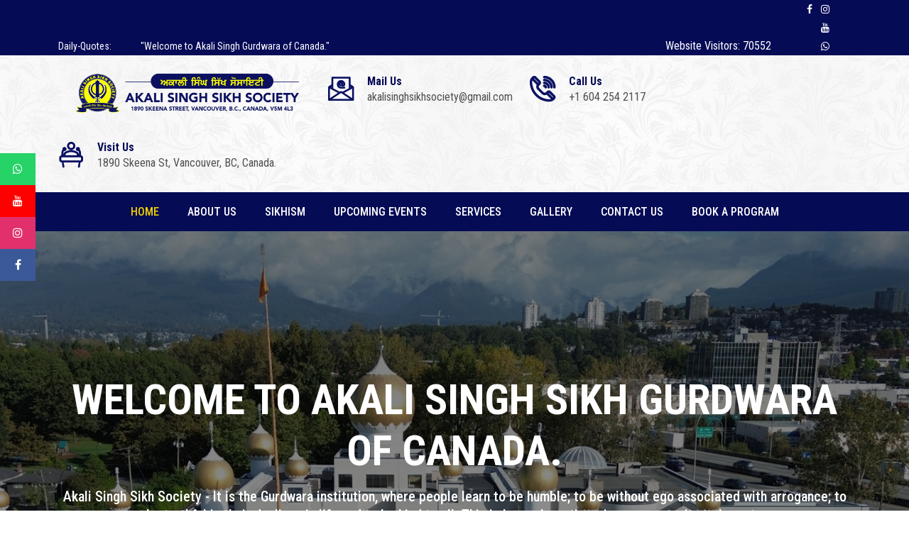

--- FILE ---
content_type: text/html; charset=UTF-8
request_url: https://akalisinghgurdwara.ca/
body_size: 9103
content:
<!DOCTYPE html>
<html lang="zxx">

    <head>
        <!-- meta tag -->
        <meta charset="utf-8">
        
        <title> Welcome To
 - Akali Singh Sikh Society Gurudwara</title>
        
        <!-- responsive tag -->
        <meta http-equiv="x-ua-compatible" content="ie=edge">
        <meta name="viewport" content="width=device-width, initial-scale=1">
                 <!-- favicon -->
        <link rel="apple-touch-icon" href="apple-touch-icon.html">
        <link rel="shortcut icon" type="image/x-icon" href="https://akalisinghgurdwara.ca/uploads/favicon168397969594447.png">
        <!-- bootstrap v4 css -->
        <link rel="stylesheet" type="text/css" href="https://akalisinghgurdwara.ca/front_assets/css/bootstrap.min.css">
        <!-- font-awesome css -->
        <link rel="stylesheet" type="text/css" href="https://akalisinghgurdwara.ca/front_assets/css/font-awesome.min.css">
        <!-- animate css -->
        <link rel="stylesheet" type="text/css" href="https://akalisinghgurdwara.ca/front_assets/css/animate.css">
        <!-- owl.carousel css -->
        <link rel="stylesheet" type="text/css" href="https://akalisinghgurdwara.ca/front_assets/css/owl.carousel.css">
		<!-- slick css -->
        <link rel="stylesheet" type="text/css" href="https://akalisinghgurdwara.ca/front_assets/css/slick.css">
        <!-- magnific popup css -->
        <link rel="stylesheet" type="text/css" href="https://akalisinghgurdwara.ca/front_assets/css/magnific-popup.css">
		<!-- Offcanvas CSS -->
        <link rel="stylesheet" type="text/css" href="https://akalisinghgurdwara.ca/front_assets/css/off-canvas.css">
		<!-- flaticon css  -->
        <link rel="stylesheet" type="text/css" href="https://akalisinghgurdwara.ca/front_assets/fonts/flaticon.css">
		<!-- flaticon2 css  -->
        <link rel="stylesheet" type="text/css" href="https://akalisinghgurdwara.ca/front_assets/fonts/fonts2/flaticon.css">
        <!-- rsmenu CSS -->
        <link rel="stylesheet" type="text/css" href="https://akalisinghgurdwara.ca/front_assets/css/rsmenu-main.css">
        <!-- rsmenu transitions CSS -->
        <link rel="stylesheet" type="text/css" href="https://akalisinghgurdwara.ca/front_assets/css/rsmenu-transitions.css">
        <!-- style css -->
        <link rel="stylesheet" type="text/css" href="https://akalisinghgurdwara.ca/front_assets/css/style.css">
        <!-- responsive css -->
        <link rel="stylesheet" type="text/css" href="https://akalisinghgurdwara.ca/front_assets/css/responsive.css">
        <!-- Side Social Icon -->
        <link rel="stylesheet" type="text/css" href="https://akalisinghgurdwara.ca/front_assets/css/social-icon.css">

        <link rel="stylesheet" type="text/css" href="https://akalisinghgurdwara.ca/front_assets/css/custom.css">
        <!--[if lt IE 9]>
            <script src="https://oss.maxcdn.com/html5shiv/3.7.2/html5shiv.min.js"></script>
            <script src="https://oss.maxcdn.com/respond/1.4.2/respond.min.js"></script>
        <![endif]-->
        <style>
            :root {
                --theme-primary: #060b56;
                --theme-secondary: #f0d000;
            }
            select {
                -webkit-appearance: listbox !important;
            }
            .gallery_card{
                border-radius: 10px;
            }
            .gallery_card:hover{
                transform: translateY(-10px);
            }
            .mfp-title{
                display: none;
            }
            .logo-fit{
                width: 100%;
                height: 90px;
                object-fit: contain;
            }
        </style>
        
                    <div> </div>
            </head>
    
    <body id="audioLoad" class="home1 pattern-bg" style="background-image: url(https://akalisinghgurdwara.ca/front_assets/images/bg/bg-pattern.jpeg);">
		
        <!--Full width header Start-->
        <div class="full-width-header">
        <!-- Toolbar Start -->
    <div class="rs-toolbar">
        <div class="container">
            <div class="row align-items-baseline">
                <div class="col-md-9 col-sm-9">
                    <div class="rs-toolbar-left">
                        <div class="welcome-message">
                            <span class="d-flex align-items-center">
                                <div style="width: 135px;"> Daily-Quotes: </div>
                                <marquee>
                                    <div> "Welcome to Akali Singh Gurdwara of Canada." </div>
                                </marquee>
                            </span>
                        </div>
                    </div>
                </div>
                <div class="col-md-2 col-sm-2 d-none d-md-block">
                    <div class="flex-counter">
                        <div style="color: white; margin-right: 4px;"> Website Visitors: </div>
                                                <div class="" style="color:white;"> 70552</div>
                        
                    </div>
                </div>

                <div class="col-md-1 col-sm-1 d-none d-md-block">
                    <div class="rs-toolbar-right">
                        <div class="toolbar-share-icon">
                            <ul>
                                                                <li><a href="https://www.facebook.com/akalisinghsikhsociety/"><i class="fa fa-facebook"></i></a></li>
                                                                                                <li><a href="https://www.instagram.com/akalisinghsikhsociety/"><i class="fa fa-instagram"></i></a></li>
                                                                                                                                                                <li><a href="https://www.youtube.com/channel/UCTpRO8KLOAW4DHzwPTzFNrA"><i class="fa fa-youtube"></i></a></li>
                                                                                                                                <li><a href="https://whatsapp.com/channel/0029VaBovmADjiOghIRu4q0B"><i class="fa fa-whatsapp"></i></a></li>
                                                            </ul>
                        </div>
                    </div>
                </div>

            </div>
        </div>
    </div>
    <!-- Toolbar End -->

    <!--Header Start-->
    <header id="rs-header" class="rs-header">

        <!-- Header Top Start -->
        <div class="rs-header-top py-1 pattern-bg" style="background-image: url(https://akalisinghgurdwara.ca/front_assets/images/bg/bg-pattern.jpeg);">
            <div class="container">
                <div class="row">
                    <div class="col-md-4 col-sm-12">
                        <div class="logo-area text-center">
                            <a href="https://akalisinghgurdwara.ca"><img src="https://akalisinghgurdwara.ca/uploads/logo171333029579714.png" alt="logo" class="logo-fit"></a>
                        </div>
                    </div>
                    <div class="col-md-2 col-sm-12 col-lg-auto">
                        <div class="header-contact py-4">
                            <div id="info-details" class="widget-text">
                                <i class="glyph-icon flaticon-email"></i>
                                <div class="info-text">
                                    <a href="mailto:akalisinghsikhsociety@gmail.com">
                                        <span>Mail Us</span>
                                        akalisinghsikhsociety@gmail.com
                                    </a>
                                </div>
                            </div>
                        </div>
                    </div>
                    <div class="col-md-2 col-sm-12 col-lg-auto">
                        <div class="header-contact pull-right py-4">
                            <div id="phone-details" class="widget-text">
                                <i class="glyph-icon flaticon-phone-call"></i>
                                <div class="info-text">
                                    <a href="tel:+1 604 254 2117">
                                        <span>Call Us</span>
                                        +1 604 254 2117
                                    </a>
                                </div>
                            </div>
                        </div>
                    </div>
                    <div class="col-md-3 col-sm-12 col-lg-auto">
                        <div class="header-contact pull-right py-4">
                            <div id="phone-details" class="widget-text">
                                <i class="glyph-icon flaticon-people"></i>
                                <div class="info-text">
                                    <a href="https://goo.gl/maps/nghMgxfBxFeAyT2e8">
                                        <span>Visit Us</span>
                                        1890 Skeena St, Vancouver, BC, Canada.
                                    </a>
                                </div>
                            </div>
                        </div>
                    </div>
                </div>
            </div>
        </div>
        <!-- Header Top End -->

        <!-- Menu Start -->
        <div class="menu-area menu-sticky">
            <div class="container">
                <div class="main-menu">
                    <div class="row relative">
                        <div class="col-sm-12">
                            <!-- <div id="logo-sticky" class="text-center">
                                <a href="#"><img src="https://akalisinghgurdwara.ca/front_assets/images/logo.png    " alt="logo"></a>
                            </div> -->
                            <a class="rs-menu-toggle"><i class="fa fa-bars"></i>Menu</a>
                            <nav class="rs-menu ">
                                <ul class="nav-menu d-md-flex justify-content-center">
                                    <!-- Home -->
                                    <li class=current-menu-item> <a href="https://akalisinghgurdwara.ca" class="home">Home</a>
                                    </li>
                                    <!-- End Home -->
                                    
                                    <li class="menu-item "><a href="https://akalisinghgurdwara.ca/about-us">About Us</a></li>
                                    </li>
                                    
                                    <!--Academics Menu End-->

                                    <li> <a href="https://old.akalisinghgurdwara.ca/AKSikhismL.html">Sikhism</a></li>
                                    <li > <a href="https://akalisinghgurdwara.ca/event">Upcoming Events</a></li>
                                    <!--<li > <a href="https://akalisinghgurdwara.ca/staff/our-prayers">Our Prayers</a></li>-->
                                    <li > <a href="https://akalisinghgurdwara.ca/service">Services</a></li>

                                    
                                </li>
                                <li > <a href="https://akalisinghgurdwara.ca/gallery">Gallery</a></li>
                                <!--Achievements Menu Start-->
                                <!-- <li class="menu-item-has-children "> <a href="#">Achievements</a>
                                <ul class="sub-menu">
                                                                                </ul>
                                </li> -->
                                <!--Achievements Menu End-->
                                <!-- <li class="menu-item-has-children "> <a href="#">Alumni</a>
                                <ul class="sub-menu">
                                    <li class=""><a href="https://akalisinghgurdwara.ca/alumni">All Alumni</a></li>
                                    <li class=""><a href="https://akalisinghgurdwara.ca/alumni/register">Register for Alumni</a></li>
                                </ul>
                                </li> -->
                                <!--Contact Menu Start-->
                                <li class=""> <a href="https://akalisinghgurdwara.ca/contact">Contact Us</a></li>
                                <li > <a href="https://akalisinghgurdwara.ca/program/booking">Book a Program</a></li>
                                <!--Contact Menu End-->
                                </ul>
                            </nav>
                            <!-- <div class="right-bar-icon rs-offcanvas-link text-right">
                                <a class="hidden-xs rs-search" data-target=".search-modal" data-toggle="modal" href="#"><i class="fa fa-search"></i></a>

                                <a id="nav-expander" class="nav-expander fixed"><i class="fa fa-bars fa-lg white"></i></a>
                            </div> -->
                        </div>
                    </div>
                </div>
            </div>
        </div>
        <!-- Menu End -->
    </header>
    <!--Header End-->

</div>        <!--Full width header End-->

        		
        		
        <!-- Slider Area Start -->
<div id="rs-slider" class="slider-overlay-2">
    <div id="home-slider" class="rs-carousel owl-carousel" data-loop="true" data-items="4" data-margin="0" data-autoplay="true" data-autoplay-timeout="5000" data-smart-speed="1200" data-dots="true" data-nav="true" data-nav-speed="false" data-mobile-device="1" data-mobile-device-nav="true" data-mobile-device-dots="true" data-ipad-device="1" data-ipad-device-nav="true" data-ipad-device-dots="true" data-md-device="1" data-md-device-nav="true" data-md-device-dots="false">
        <!-- Custom Video YT -->
        
    <!-- Custom Video YT -->

    <!-- Item 1 -->
        <div class="item active">
        <img src="https://akalisinghgurdwara.ca/uploads/slider/173294623492105.jpg" alt="Slide1" />
        <div class="slide-content">
            <div class="display-table">
                <div class="display-table-cell">
                    <div class="container text-center">
                        <h1 class="slider-title" data-animation-in="fadeInLeft" data-animation-out="animate-out">Welcome to Akali Singh Sikh Gurdwara of Canada.</h1>
                        <p data-animation-in="fadeInUp" data-animation-out="animate-out" class="slider-desc">Akali Singh Sikh Society - It is the Gurdwara institution, where people learn to be humble; to be without ego associated with arrogance; to be truthful in their dealings in life and to be kind to all. This is here where there is an opportunity to learn to</p>
                                                <a href="https://akalisinghgurdwara.ca/about-us" class="sl-readmore-btn mr-30" data-animation-in="lightSpeedIn" data-animation-out="animate-out">Read More</a>
                                                                        <a href="https://www.whatsapp.com/channel/0029VaBovmADjiOghIRu4q0B" class="sl-get-started-btn" data-animation-in="lightSpeedIn" data-animation-out="animate-out">Join Our Official What&#039;s App Channel for Latest Updates</a>
                                            </div>
                </div>
            </div>
        </div>
    </div>
    </div>
</div>
<!-- Slider Area End -->

<!-- Services Start -->
<!-- <div class="rs-services rs-services-style1">
    <div class="container">
        <div class="row">
            <div class="col-lg-3 col-md-6">
                <div class="services-item rs-animation-hover">
                    <div class="services-icon">
                        <i class="fa fa-american-sign-language-interpreting rs-animation-scale-up"></i>                    	        
                    </div>
                    <div class="services-desc">
                        <h4 class="services-title">Trending Courses</h4>
                        <p>Lorem ipsum dolor sit amet Sed nec molestie justo</p>
                    </div>
                </div>
            </div>
            <div class="col-lg-3 col-md-6">
                <div class="services-item rs-animation-hover">
                    <div class="services-icon">                    	        
                        <i class="fa fa-book rs-animation-scale-up"></i>
                    </div>
                    <div class="services-desc">
                        <h4 class="services-title">Books & Liberary</h4>
                        <p>Lorem ipsum dolor sit amet Sed nec molestie justo</p>
                    </div>
                </div>
            </div>
            <div class="col-lg-3 col-md-6">
                <div class="services-item rs-animation-hover">
                    <div class="services-icon">
                        <i class="fa fa-user rs-animation-scale-up"></i>
                    </div>
                    <div class="services-desc">
                        <h4 class="services-title">Certified Teachers</h4>
                        <p>Lorem ipsum dolor sit amet Sed nec molestie justo</p>
                    </div>
                </div>
            </div>
            <div class="col-lg-3 col-md-6">
                <div class="services-item rs-animation-hover">
                    <div class="services-icon">
                        <i class="fa fa-graduation-cap rs-animation-scale-up"></i>
                    </div>
                    <div class="services-desc">
                        <h4 class="services-title">Certification</h4>
                        <p>Lorem ipsum dolor sit amet Sed nec molestie justo</p>
                    </div>
                </div>
            </div>
        </div>
    </div>
</div> -->
<!-- Services End -->

<!-- About Us Start -->
<div id="rs-about" class="rs-about mt-100 mb-100">
    <div class="container">

                <div class="row">
            <div class="col-lg-8 col-md-12">
                <div class="about-img rs-animation-hover mb-5">
                    <img src="https://akalisinghgurdwara.ca/uploads/about/16839814278147.png" alt="img02" class="rounded-3 " style="height: 350px; width: 100%; object-fit:cover;" />
                                        <a class="popup-youtube rs-animation-fade" href="www.youtube.com/watch?v=Gg5xifB63p4" title="Video Icon"></a>
                    <div class="overly-border"></div>
                                    </div>
                <div class="sec-title mb-4">
                    <h2 class="mb-0">About Akali Singh Sikh Society</h2>
                    <!-- <p>Nankana Sahib Public School as a name means A place of excellence in the school. It is founded with the vision of providing quality education to the students and make them globally competitive.</p> -->
                </div>
                <div class="about-desc">
                    <p>Welcome to Akali Singh Sikh Society, located in Vancouver, British Columbia, Canada. As a not-for-profit organization, we are dedicated to serving as a Sikh spiritual center and fostering a sense of community and inclusivity. We welcome members of all communities and religions to join us in our worship and activities.



At Akali Singh Sikh Society, we strive to create an atmosphere that encourages learning, reflection, and growth. Through our various initiatives, we aim to cultivate a strong sense of community, where individuals can come together to support one another and engage in selfless service. We believe in the importance of living a righteous and compassionate life, guided by the teachings of the Sikh Gurus.


Whether you are seeking spiritual guidance, want to learn more about Sikhism, or simply wish to connect with a welcoming community, we invite you to join us at Akali Singh Sikh Society in Vancouver. Together, we can embrace the values of Sikhism and make a positive difference in the world around us.</p>
                    <div class="view-btn mt-30">
                        <a class="readon" href="https://akalisinghgurdwara.ca/about-us">Read More</a>
                    </div>
                </div>
            </div>
            <div class="col-lg-4 col-md-12">
                <div class="card notice-board shadow">
                    <div class="card-header">
                        <h4 class="mb-0">Regular Schedule</h4>
                    </div>
                    <div class="card-body p-0 rs-courses-details">
                        <div class="course-des-tabs">
                            <div class="tab-btm">
                                <!-- Nav tabs -->
                                <div class="tabs-wrapper">
                                    <ul class="nav classic-tabs tabs-cyan" role="tablist">
                                        <li class="nav-item">
                                            <a class="nav-link waves-light active" data-bs-toggle="tab" href="#morning" role="tab" aria-selected="true">Daily Morning Schedule</a>
                                        </li>
                                        <li class="nav-item">
                                            <a class="nav-link waves-light" data-bs-toggle="tab" href="#evening" role="tab" aria-selected="false">Daily Evening Schedule</a>
                                        </li>
                                    </ul>
                                </div>
                            </div>
                            <!-- Tab panels -->
                            <div class="tab-content card">
                                <!--Panel 1-->
                                <div class="tab-pane fade in active show" id="morning" role="tabpanel">
                                    <ul class="requirements-list">
                                                                                <li>4:45 to 5:00 : Parkash</li>
                                                                                <li>5:00 to 6:00 : Nitnem</li>
                                                                                <li>6:00 to 6:30 : Ardaas and Hukamnama Sahib</li>
                                                                                <li>10:00 to 11:00 : Kirtan by Hajoori Ragi Jatha</li>
                                                                                <li>10:00 to 12:15 : Every Wednesday Sukhmani Sahib Path by Sangat (Bibiyan Walo)</li>
                                                                                <!-- <li>5:00am: Prakash</li>
                                        <li>5am to 6am: Nitname</li>
                                        <li>6am to 6:30am: Kirtan</li>
                                        <li>6:30am to 7am: Ardas and Hukamnana</li>
                                        <li>Every Wednesday Sukhmani Sahib Paath by Sangat</li>
                                        <li>10am to 11am: Gurbani Kirtan</li> -->

                                    </ul>
                                </div>
                                <!--/.Panel 1-->
                                <!--Panel 2-->
                                <div class="tab-pane fade" id="evening" role="tabpanel">
                                    <ul class="requirements-list">
                                                                                <li>6:00 to 6:30 : Path Sri Rehraas Sahib Ji</li>
                                                                                <li>6:30 to 7:30 : Kirtan by Hajoori Ragi Jatha</li>
                                                                                <li>7:30 to 7:45 : Ardaas and Hukamnama Sahib</li>
                                                                                <li>7:45 to 7:55 : Sukhasan Sewa</li>
                                                                                <!-- <li>6:30pm to 7:30pm: Kirtan</li>
                                        <li>7:30pm to 7:45pm: Ardas, Hukamnana and Samapti</li> -->
                                    </ul>
                                </div>
                                <!--/.Panel 2-->
                            </div>
                        </div>
                        
            </div>
        </div>
    </div>
</div>
</div>
</div>
<!-- About Us End -->


<!-- Latest News Start -->
<div id="rs-latest-news" class="rs-latest-news ">
    <div class="container">
        <div class="row gx-5">
            <div class="col-lg-12">
                <div class="sec-title mb-20 text-center">
                    <h2>Upcoming EVENTS</h2>
                    <p>Akali Singh Sikh Society Gurudwara has many upcoming events and programs as following</p>
                </div>
                <div class="table-responsive-md sch-table">
                    <table class="table table-bordered">
                        <thead class="thead-dark" style="text-align : center;">
                            <tr>
                                <th scope="col">Date / ਮਿਤੀ</th>
                                <th scope="col">Time / ਸਮਾਂ</th>
                                <th scope="col">Morning-Evening / ਸਵੇਰ-ਸ਼ਾਮ</th>
                                <th scope="col">Hall No / ਹਾਲ</th>
                                <th scope="col">Events Type / ਪ੍ਰੋਗਰਾਮ</th>
                                <th scope="col">Event Booked By / ਪ੍ਰੋਗਰਾਮ ਦੀ ਬੁਕਿੰਗ</th>
                            </tr>
                        </thead>
                        <tbody class="bg-light row-design" style="text-align : center;">
                                                </tbody>
                    </table>
                </div>
                <div class="view-btn mt-30 text-center">
                    <a class="readon" href="https://akalisinghgurdwara.ca/event">View More</a>
                </div>
            </div>

        </div>
    </div>
</div>
<!-- Latest News End -->



<!-- Our Specialties Section Start -->
<!-- Our Specialties Section End -->

<!-- Gallery Start -->
<div class="rs-gallery-4 rs-gallery rs-gallery-section sec-spacer mb-70">
    <div class="container">
        <div class="sec-title text-center">
            <h2>Gallery</h2>
        </div>
        <div class="row">
                        
    <div class="col-lg-3 col-md-6 mb-4">
        <a href="https://akalisinghgurdwara.ca/gallery/14" class="gallery_card card shadow">
            <div class="card-body text-center">
                <img src="https://akalisinghgurdwara.ca/uploads/gallery/1750396864171.jpg" alt="">
                <h4 class="mt-3 mb-0">Gaini Jasbir Singh Ji</h4>
                
                <hr class="my-2">
                <p class="text-muted mb-1">1890 Skeena St, Vancouver, BC, Canada.</p>
            </div>
        </a>
    </div>
                
    <div class="col-lg-3 col-md-6 mb-4">
        <a href="https://akalisinghgurdwara.ca/gallery/13" class="gallery_card card shadow">
            <div class="card-body text-center">
                <img src="https://akalisinghgurdwara.ca/uploads/gallery/1732946333286.JPG" alt="">
                <h4 class="mt-3 mb-0">Akali Singh Sikh Society</h4>
                
                <hr class="my-2">
                <p class="text-muted mb-1">1890 Skeena St, Vancouver, BC, Canada.</p>
            </div>
        </a>
    </div>
                
    <div class="col-lg-3 col-md-6 mb-4">
        <a href="https://akalisinghgurdwara.ca/gallery/8" class="gallery_card card shadow">
            <div class="card-body text-center">
                <img src="https://akalisinghgurdwara.ca/uploads/gallery/1683996878290.png" alt="">
                <h4 class="mt-3 mb-0">Akali Singh Sikh Society</h4>
                
                <hr class="my-2">
                <p class="text-muted mb-1">1890 Skeena St, Vancouver, BC, Canada.</p>
            </div>
        </a>
    </div>
    </div>
<div class="rs-carousel owl-carousel" data-loop="true" data-items="5" data-margin="0" data-autoplay="true" data-autoplay-timeout="2000" data-smart-speed="1000" data-dots="false" data-nav="false" data-nav-speed="false" data-mobile-device="2" data-mobile-device-nav="false" data-mobile-device-dots="false" data-ipad-device="4" data-ipad-device-nav="false" data-ipad-device-dots="false" data-md-device="5" data-md-device-nav="false" data-md-device-dots="false">
        <div class="single-gallery">
        <img style="width: 100%; height: 200px; object-fit:cover;" src="https://akalisinghgurdwara.ca/uploads/gallery/1750396864171.jpg" alt="Gaini Jasbir Singh Ji" />
        <div class="popup-icon">
            <a class="image-popup" href="https://akalisinghgurdwara.ca/uploads/gallery/1750396864171.jpg" title="Gaini Jasbir Singh Ji">
                <i class="fa fa-plus-circle"></i>
            </a>
        </div>
    </div>
        <div class="single-gallery">
        <img style="width: 100%; height: 200px; object-fit:cover;" src="https://akalisinghgurdwara.ca/uploads/gallery/175039686461206.jpg" alt="Gaini Jasbir Singh Ji" />
        <div class="popup-icon">
            <a class="image-popup" href="https://akalisinghgurdwara.ca/uploads/gallery/175039686461206.jpg" title="Gaini Jasbir Singh Ji">
                <i class="fa fa-plus-circle"></i>
            </a>
        </div>
    </div>
        <div class="single-gallery">
        <img style="width: 100%; height: 200px; object-fit:cover;" src="https://akalisinghgurdwara.ca/uploads/gallery/175039686486325.jpg" alt="Gaini Jasbir Singh Ji" />
        <div class="popup-icon">
            <a class="image-popup" href="https://akalisinghgurdwara.ca/uploads/gallery/175039686486325.jpg" title="Gaini Jasbir Singh Ji">
                <i class="fa fa-plus-circle"></i>
            </a>
        </div>
    </div>
        <div class="single-gallery">
        <img style="width: 100%; height: 200px; object-fit:cover;" src="https://akalisinghgurdwara.ca/uploads/gallery/175039686470739.jpg" alt="Gaini Jasbir Singh Ji" />
        <div class="popup-icon">
            <a class="image-popup" href="https://akalisinghgurdwara.ca/uploads/gallery/175039686470739.jpg" title="Gaini Jasbir Singh Ji">
                <i class="fa fa-plus-circle"></i>
            </a>
        </div>
    </div>
        <div class="single-gallery">
        <img style="width: 100%; height: 200px; object-fit:cover;" src="https://akalisinghgurdwara.ca/uploads/gallery/17503968644019.jpg" alt="Gaini Jasbir Singh Ji" />
        <div class="popup-icon">
            <a class="image-popup" href="https://akalisinghgurdwara.ca/uploads/gallery/17503968644019.jpg" title="Gaini Jasbir Singh Ji">
                <i class="fa fa-plus-circle"></i>
            </a>
        </div>
    </div>
            <div class="single-gallery">
        <img style="width: 100%; height: 200px; object-fit:cover;" src="https://akalisinghgurdwara.ca/uploads/gallery/1732946333286.JPG" alt="Akali Singh Sikh Society" />
        <div class="popup-icon">
            <a class="image-popup" href="https://akalisinghgurdwara.ca/uploads/gallery/1732946333286.JPG" title="Akali Singh Sikh Society">
                <i class="fa fa-plus-circle"></i>
            </a>
        </div>
    </div>
        <div class="single-gallery">
        <img style="width: 100%; height: 200px; object-fit:cover;" src="https://akalisinghgurdwara.ca/uploads/gallery/173294633378354.JPG" alt="Akali Singh Sikh Society" />
        <div class="popup-icon">
            <a class="image-popup" href="https://akalisinghgurdwara.ca/uploads/gallery/173294633378354.JPG" title="Akali Singh Sikh Society">
                <i class="fa fa-plus-circle"></i>
            </a>
        </div>
    </div>
        <div class="single-gallery">
        <img style="width: 100%; height: 200px; object-fit:cover;" src="https://akalisinghgurdwara.ca/uploads/gallery/173294633317155.JPG" alt="Akali Singh Sikh Society" />
        <div class="popup-icon">
            <a class="image-popup" href="https://akalisinghgurdwara.ca/uploads/gallery/173294633317155.JPG" title="Akali Singh Sikh Society">
                <i class="fa fa-plus-circle"></i>
            </a>
        </div>
    </div>
        <div class="single-gallery">
        <img style="width: 100%; height: 200px; object-fit:cover;" src="https://akalisinghgurdwara.ca/uploads/gallery/17329463332467.JPG" alt="Akali Singh Sikh Society" />
        <div class="popup-icon">
            <a class="image-popup" href="https://akalisinghgurdwara.ca/uploads/gallery/17329463332467.JPG" title="Akali Singh Sikh Society">
                <i class="fa fa-plus-circle"></i>
            </a>
        </div>
    </div>
        <div class="single-gallery">
        <img style="width: 100%; height: 200px; object-fit:cover;" src="https://akalisinghgurdwara.ca/uploads/gallery/173294633365375.JPG" alt="Akali Singh Sikh Society" />
        <div class="popup-icon">
            <a class="image-popup" href="https://akalisinghgurdwara.ca/uploads/gallery/173294633365375.JPG" title="Akali Singh Sikh Society">
                <i class="fa fa-plus-circle"></i>
            </a>
        </div>
    </div>
            <div class="single-gallery">
        <img style="width: 100%; height: 200px; object-fit:cover;" src="https://akalisinghgurdwara.ca/uploads/gallery/1683996878290.png" alt="Akali Singh Sikh Society" />
        <div class="popup-icon">
            <a class="image-popup" href="https://akalisinghgurdwara.ca/uploads/gallery/1683996878290.png" title="Akali Singh Sikh Society">
                <i class="fa fa-plus-circle"></i>
            </a>
        </div>
    </div>
        <div class="single-gallery">
        <img style="width: 100%; height: 200px; object-fit:cover;" src="https://akalisinghgurdwara.ca/uploads/gallery/168399687829822.jpg" alt="Akali Singh Sikh Society" />
        <div class="popup-icon">
            <a class="image-popup" href="https://akalisinghgurdwara.ca/uploads/gallery/168399687829822.jpg" title="Akali Singh Sikh Society">
                <i class="fa fa-plus-circle"></i>
            </a>
        </div>
    </div>
        </div>
</div>
</div>
<div class="rs-gallery rs-gallery-section">

</div>
<!-- Gallery End -->
       
        <!-- Footer Start -->
        <footer id="rs-footer" class="bg3 rs-footer" style="background-image: url(https://akalisinghgurdwara.ca/uploads/footer_bg168456941555321.jpg)">
    <div class="container">
       <!-- Footer Address -->
       <div>
          <div class="row footer-contact-desc">
             <div class="col-md-4">
                <div class="contact-inner">
                   <i class="fa fa-map-marker"></i>
                   <h4 class="contact-title">Address</h4>
                   <p class="contact-desc">
                      1890 Skeena St, Vancouver, BC, Canada.
                   </p>
                </div>
             </div>
             <div class="col-md-4">
                <div class="contact-inner">
                   <i class="fa fa-phone"></i>
                   <h4 class="contact-title">Phone Number</h4>
                   <p class="contact-desc">
                      +1 604 254 2117<br>
                      +1 604 254 3572
                   </p>
                </div>
             </div>
             <div class="col-md-4">
                <div class="contact-inner">
                   <i class="fa fa-envelope"></i>
                   <h4 class="contact-title">Email Address</h4>
                   <p class="contact-desc">
                      akalisinghsikhsociety@gmail.com<br>
                      
                   </p>
                </div>
             </div>
          </div>					
       </div>
    </div>
    
    <!-- Footer Top -->
       <div class="footer-top">
           <div class="container">
               <div class="row">
                   <div class="col-lg-3 col-md-12">
                       <div class="about-widget">
                            <a href="https://akalisinghgurdwara.ca"><img src="https://akalisinghgurdwara.ca/uploads/logo_light171333042867853.png" alt="Footer Logo" class="logo-fit"></a>
                           Welcome to the Akali Singh Sikh Society of Vancouver, It is the Gurdwara institution, where people learn to be humble; to be without ego associated with arrogance; to be truthful in their dealings in life and to be kind to all.
                       </div>
                       
                   </div>
                   <div class="col-lg-3 col-md-12"> </div>
                   
                   <div class="col-lg-6 col-md-12">
                       <h5 class="footer-title">More Links</h5>
                       <ul class="sitemap-widget">
                           <li class="active"><a href="https://akalisinghgurdwara.ca"><i class="fa fa-angle-right" aria-hidden="true"></i>Home</a></li>
                           <li ><a href="https://akalisinghgurdwara.ca/about-us"><i class="fa fa-angle-right" aria-hidden="true"></i>About Us</a></li>
                           <li ><a href="https://akalisinghgurdwara.ca/about/principal"><i class="fa fa-angle-right" aria-hidden="true"></i>Upcoming Events</a></li>
                           <li ><a href="https://akalisinghgurdwara.ca/about/director"><i class="fa fa-angle-right" aria-hidden="true"></i>Gurudwara Services</a></li>
                            
                           <li><a href="https://akalisinghgurdwara.ca/gallery"><i class="fa fa-angle-right" aria-hidden="true"></i>Gallery</a></li>
                           <li><a href="https://akalisinghgurdwara.ca/contact"><i class="fa fa-angle-right" aria-hidden="true"></i>Contact Us</a></li>
                       </ul>
                   </div>
               </div>
               <div class="footer-share">
                    <ul>
                                                <li><a href="https://www.facebook.com/akalisinghsikhsociety/"><i class="fa fa-facebook"></i></a></li>
                                                                        <li><a href="https://www.instagram.com/akalisinghsikhsociety/"><i class="fa fa-instagram"></i></a></li>
                                                                                                                        <li><a href="https://www.youtube.com/channel/UCTpRO8KLOAW4DHzwPTzFNrA"><i class="fa fa-youtube"></i></a></li>
                                                                                                <li><a href="https://whatsapp.com/channel/0029VaBovmADjiOghIRu4q0B"><i class="fa fa-whatsapp"></i></a></li>
                                            </ul>
               </div>                               
           </div>
       </div>
 
       <!-- Footer Bottom -->
       <div class="footer-bottom">
           <div class="container">
            <div class="row">
                <div class="col-md-12 col-sm-12 copyright text-center">
                    <p>© 2023. All rights reserved by Akali Singh Sikh Society Gurudwara</p>
                </div>
                <!-- <div class="col-md-4 col-sm-12 copyright text-right">
                    <p>Made with ❤️ by <a href="https://sjweb4u.com/" target="_blank">SJ Solutions &amp; Infotech</a></p>
                </div> -->
            </div>
           </div>
       </div>
   </footer>        <!-- Footer End -->

        <!-- start scrollUp  -->
        <div id="scrollUp">
            <i class="fa fa-angle-up"></i>
        </div>
        


        <div id="ssb-container" class="ssb-btns-left ssb-anim-icons" style="z-index: 1; left: -19px;" aria-hidden="false">
            <ul class="ssb-dark-hover">
                                <li id="ssb-btn-3">
                    <p>
                        <a href="https://whatsapp.com/channel/0029VaBovmADjiOghIRu4q0B"><span class="fa fa-whatsapp"></span> &nbsp; </a>
                    </p>
                </li>
                                                <li id="ssb-btn-2">
                    <p>
                        <a href="https://www.youtube.com/channel/UCTpRO8KLOAW4DHzwPTzFNrA"><span class="fa fa-youtube"></span> &nbsp; </a>
                    </p>
                </li>
                                                <li id="ssb-btn-1">
                    <p>
                        <a href="https://www.instagram.com/akalisinghsikhsociety/"><span class="fa fa-instagram"></span> &nbsp; </a>
                    </p>
                </li>
                                                <li id="ssb-btn-0">
                    <p>
                        <a href="https://www.facebook.com/akalisinghsikhsociety/"><span class="fa fa-facebook"></span> &nbsp; </a>
                    </p>
                </li>
                                                                            </ul>
        </div>

        

                
        <!-- modernizr js -->
        <script src="https://akalisinghgurdwara.ca/front_assets/js/modernizr-2.8.3.min.js"></script>
        <!-- jquery latest version -->
        <script src="https://akalisinghgurdwara.ca/front_assets/js/jquery.min.js"></script>
        <!-- bootstrap js -->
        <script src="https://akalisinghgurdwara.ca/front_assets/js/bootstrap.min.js"></script>
        <!-- owl.carousel js -->
        <script src="https://akalisinghgurdwara.ca/front_assets/js/owl.carousel.min.js"></script>
		<!-- slick.min js -->
        <script src="https://akalisinghgurdwara.ca/front_assets/js/slick.min.js"></script>
        <!-- isotope.pkgd.min js -->
        <script src="https://akalisinghgurdwara.ca/front_assets/js/isotope.pkgd.min.js"></script>
        <!-- imagesloaded.pkgd.min js -->
        <script src="https://akalisinghgurdwara.ca/front_assets/js/imagesloaded.pkgd.min.js"></script>
        <!-- wow js -->
        <script src="https://akalisinghgurdwara.ca/front_assets/js/wow.min.js"></script>
        <!-- counter top js -->
        <script src="https://akalisinghgurdwara.ca/front_assets/js/waypoints.min.js"></script>
        <script src="https://akalisinghgurdwara.ca/front_assets/js/jquery.counterup.min.js"></script>
        <!-- magnific popup -->
        <script src="https://akalisinghgurdwara.ca/front_assets/js/jquery.magnific-popup.min.js"></script>
        <!-- rsmenu js -->
        <script src="https://akalisinghgurdwara.ca/front_assets/js/rsmenu-main.js"></script>
        <!-- plugins js -->
        <script src="https://akalisinghgurdwara.ca/front_assets/js/plugins.js"></script>
		 <!-- main js -->
        <script src="https://akalisinghgurdwara.ca/front_assets/js/main.js"></script>
        <script src="https://akalisinghgurdwara.ca/front_assets/js/counter.js"></script>


                 
    </body>

</html>

--- FILE ---
content_type: text/css
request_url: https://akalisinghgurdwara.ca/front_assets/css/style.css
body_size: 26402
content:
@import url('https://fonts.googleapis.com/css?family=Montserrat:400,500,600,700|Roboto+Condensed:400,500,600,700');
@charset "utf-8";
/**
*
* -----------------------------------------------------------------------------
*
* Template : Edulearn | Responsive Education HTML5 Template 
* Author : rs-theme
* Author URI : http://www.rstheme.com/
*
* -----------------------------------------------------------------------------
*
**/
/* Table Of Content
---------------------------------------------------------
01. General CSS
02. Global Class
03. Header Section 
04. Sticky Menu
05. Slider Section
06. Breadcrumbs
07. Services
08. About Us
09. Popular Cources
10. Courses Details
11. Rs-counter
12. Upcoming Events
13. Experienced Staffs
14. Staffs Single
15. Calltoaction
16. Latest News
17. Our Publications
18. Testimonial
19. Newsletter
20. Rs-video
21. Why Choose Us
22. Pricing Table
23. Instagram
24. About Us Page
25. Rs Timeline
26. Elements
27. Blog Pages
28. Blog Details
29. Shop Page Start Here
30. Shop Single Page Start Here 
31. Check Out css Start Here
32. Shipping Area Start Here
32. Contact Page Section Start Here
33. Rs Gallery
34. ScrollUp
35. 404 Page Area Start Here 
36. Preloader css
37. Rs Footer

--------------------------------------------------------*/
/**
*
* -----------------------------------------------------------------------------
*
* Template : RS-Construction - Construction HTML5 Template 
* Author : rs-theme
* Author URI : http://www.rstheme.com/
*
* -----------------------------------------------------------------------------
*
**/
/*-----------------------
    Animation
-------------------------*/
[class*='rs-animation-'] {
  -webkit-animation-duration: 0.5s;
  animation-duration: 0.5s;
  -webkit-animation-timing-function: ease-out;
  animation-timing-function: ease-out;
  -webkit-animation-fill-mode: both;
  animation-fill-mode: both;
}
.rs-animation-fade {
  -webkit-animation-name: rs-fade;
  animation-name: rs-fade;
  -webkit-animation-duration: 0.8s;
  animation-duration: 0.8s;
  -webkit-animation-timing-function: linear !important;
  animation-timing-function: linear !important;
}
.rs-animation-slide-top {
  -webkit-animation-name: rs-fade-top;
  animation-name: rs-fade-top;
}
.rs-animation-slide-bottom {
  -webkit-animation-name: rs-fade-bottom;
  animation-name: rs-fade-bottom;
}
.rs-animation-slide-left {
  -webkit-animation-name: rs-fade-left;
  animation-name: rs-fade-left;
}
.rs-animation-slide-right {
  -webkit-animation-name: rs-fade-right;
  animation-name: rs-fade-right;
}
.rs-animation-scale-up {
  -webkit-animation-name: rs-animation-scale-up;
  animation-name: rs-animation-scale-up;
}
.rs-animation-scale-down {
  -webkit-animation-name: rs-animation-scale-down;
  animation-name: rs-animation-scale-down;
}
.rs-animation-shake {
  -webkit-animation-name: rs-shake;
  animation-name: rs-shake;
}
.rs-animation-rotate {
  -webkit-animation-name: rs-rotate;
  animation-name: rs-rotate;
}
.rs-animation-scale {
  -webkit-animation-name: rs-scale;
  animation-name: rs-scale;
}
.rs-animation-hover:not(:hover),
.rs-animation-hover:not(:hover) [class*='rs-animation-'] {
  -webkit-animation-name: none;
  animation-name: none;
}
.rs-animation-reverse {
  -webkit-animation-direction: reverse;
  animation-direction: reverse;
  -webkit-animation-timing-function: ease-in;
  animation-timing-function: ease-in;
}
.rs-image-effect-shine {
  position: relative;
  overflow: hidden;
}
.rs-image-effect-shine::before {
  position: absolute;
  top: 0;
  left: -75%;
  z-index: 2;
  display: block;
  content: '';
  width: 50%;
  height: 100%;
  background: -webkit-linear-gradient(left, rgba(255, 255, 255, 0) 0%, rgba(255, 255, 255, 0.3) 100%);
  background: linear-gradient(to right, rgba(255, 255, 255, 0) 0%, rgba(255, 255, 255, 0.3) 100%);
  -webkit-transform: skewX(-25deg);
  transform: skewX(-25deg);
}
.rs-image-effect-shine:hover::before {
  -webkit-animation: img-shine 1s;
  animation: img-shine 1s;
}
@-webkit-keyframes img-shine {
  100% {
    left: 125%;
  }
}
@keyframes img-shine {
  100% {
    left: 125%;
  }
}
/*-------------------------
    Fade
---------------------------*/
@-webkit-keyframes rs-fade {
  0% {
    opacity: 0;
  }
  100% {
    opacity: 1;
  }
}
@keyframes rs-fade {
  0% {
    opacity: 0;
  }
  100% {
    opacity: 1;
  }
}
/*---------------------------
    Fade Top
------------------------------*/
@-webkit-keyframes rs-fade-top {
  0% {
    opacity: 0;
    -webkit-transform: translateY(-60%);
  }
  100% {
    opacity: 1;
    -webkit-transform: translateY(0);
  }
}
@keyframes rs-fade-top {
  0% {
    opacity: 0;
    transform: translateY(-60%);
  }
  100% {
    opacity: 1;
    transform: translateY(0);
  }
}
/*---------------------------
    Fade Bottom
------------------------------*/
@-webkit-keyframes rs-fade-bottom {
  0% {
    opacity: 0;
    -webkit-transform: translateY(60%);
  }
  100% {
    opacity: 1;
    -webkit-transform: translateY(0);
  }
}
@keyframes rs-fade-bottom {
  0% {
    opacity: 0;
    transform: translateY(60%);
  }
  100% {
    opacity: 1;
    transform: translateY(0);
  }
}
/*---------------------------
    Fade Left
------------------------------*/
@-webkit-keyframes rs-fade-left {
  0% {
    opacity: 0;
    -webkit-transform: translateX(-60%);
  }
  100% {
    opacity: 1;
    -webkit-transform: translateX(0);
  }
}
@keyframes rs-fade-left {
  0% {
    opacity: 0;
    transform: translateX(-60%);
  }
  100% {
    opacity: 1;
    transform: translateX(0);
  }
}
/*---------------------------
    Fade Right
------------------------------*/
@-webkit-keyframes rs-fade-right {
  0% {
    opacity: 0;
    -webkit-transform: translateX(60%);
  }
  100% {
    opacity: 1;
    -webkit-transform: translateX(0);
  }
}
@keyframes rs-fade-right {
  0% {
    opacity: 0;
    transform: translateX(60%);
  }
  100% {
    opacity: 1;
    transform: translateX(0);
  }
}
/*------------------------------
   Scale Up
--------------------------------*/
@-webkit-keyframes rs-animation-scale-up {
  0% {
    opacity: 0;
    -webkit-transform: scale(0.2);
  }
  100% {
    opacity: 1;
    -webkit-transform: scale(1);
  }
}
@keyframes rs-animation-scale-up {
  0% {
    opacity: 0;
    transform: scale(0.2);
  }
  100% {
    opacity: 1;
    transform: scale(1);
  }
}
/*---------------------------
    Scale Down
------------------------------*/
@-webkit-keyframes rs-animation-scale-down {
  0% {
    opacity: 0;
    -webkit-transform: scale(1.6);
  }
  100% {
    opacity: 1;
    -webkit-transform: scale(1);
  }
}
@keyframes rs-animation-scale-down {
  0% {
    opacity: 0;
    transform: scale(1.6);
  }
  100% {
    opacity: 1;
    transform: scale(1);
  }
}
/*---------------------------
    Rotate
------------------------------*/
@-webkit-keyframes rs-rotate {
  0% {
    -webkit-transform: rotate(280deg);
  }
  100% {
    -webkit-transform: rotate(360deg);
  }
}
@keyframes rs-rotate {
  0% {
    transform: rotate(280deg);
  }
  100% {
    transform: rotate(360deg);
  }
}
/*---------------------------
    Shake
------------------------------*/
@-webkit-keyframes rs-shake {
  0%,
  100% {
    -webkit-transform: translateX(0);
  }
  10% {
    -webkit-transform: translateX(-9px);
  }
  20% {
    -webkit-transform: translateX(8px);
  }
  30% {
    -webkit-transform: translateX(-7px);
  }
  40% {
    -webkit-transform: translateX(6px);
  }
  50% {
    -webkit-transform: translateX(-5px);
  }
  60% {
    -webkit-transform: translateX(4px);
  }
  70% {
    -webkit-transform: translateX(-3px);
  }
  80% {
    -webkit-transform: translateX(2px);
  }
  90% {
    -webkit-transform: translateX(-1px);
  }
}
@keyframes rs-shake {
  0%,
  100% {
    transform: translateX(0);
  }
  10% {
    transform: translateX(-9px);
  }
  20% {
    transform: translateX(8px);
  }
  30% {
    transform: translateX(-7px);
  }
  40% {
    transform: translateX(6px);
  }
  50% {
    transform: translateX(-5px);
  }
  60% {
    transform: translateX(4px);
  }
  70% {
    transform: translateX(-3px);
  }
  80% {
    transform: translateX(2px);
  }
  90% {
    transform: translateX(-1px);
  }
}
/*-------------------
    Scale
---------------------*/
@-webkit-keyframes rs-scale {
  0% {
    -webkit-transform: scale(1.2);
  }
  100% {
    -webkit-transform: scale(1);
  }
}
@keyframes rs-scale {
  0% {
    transform: scale(1.2);
  }
  100% {
    transform: scale(1);
  }
}
/* -----------------------------------
    01. General CSS
-------------------------------------*/
html,
body {
  font-size: 16px;
  color: #505050;
  font-family: 'Roboto Condensed', sans-serif;
  vertical-align: baseline;
  line-height: 26px;
  font-weight: 400;
  overflow-x: hidden;
}
img {
  max-width: 100%;
  height: auto;
}
p {
  margin: 0 0 26px;
}
h1,
h2,
h3,
h4,
h5,
h6 {
  font-family: 'Roboto Condensed', sans-serif;
  color: var(--theme-primary);
  margin: 0 0 26px;
  font-weight: 700;
}
h1 {
  font-size: 36px;
}
h2 {
  font-size: 30px;
}
h3 {
  font-size: 24px;
}
h4 {
  font-size: 20px;
}
h5 {
  font-size: 16px;
}
h6 {
  font-size: 14px;
}
a {
  color: var(--theme-secondary);
  transition: all 0.3s ease 0s;
  text-decoration: none !important;
  outline: none !important;
}
a:active,
a:hover {
  text-decoration: none;
  outline: 0 none;
  color: var(--theme-primary);
}
ul {
  list-style: outside none none;
  margin: 0;
  padding: 0;
}
.clear {
  clear: both;
}
::-moz-selection {
  background: var(--theme-secondary);
  text-shadow: none;
  color: #000000;
}
::selection {
  background: var(--theme-secondary);
  text-shadow: none;
  color: #000000;
}
.sec-spacer {
  padding: 100px 0;
}
.sec-color {
  background-color: #f9f9f9;
}
.drak-color {
  background-color: #252525;
}
.gray-color {
  background-color: #f0f0f0;
}
.primary-color {
  color: var(--theme-secondary);
}
.primary-bg {
  background: var(--theme-secondary);
}
.sec-black {
  background: var(--theme-primary);
}
.bg-fixed {
  background-attachment: fixed;
  background-repeat: no-repeat;
}
.text-right {
  text-align: right;
}
.text-left {
  text-align: left;
}
.text-center {
  text-align: center;
}
.relative {
  position: relative;
}
/*-- Readon Button Css --*/
.readon2 {
  font-size: 14px;
  border: 1px solid var(--theme-secondary);
  background: var(--theme-secondary);
  display: inline-block;
  padding: 0 35px;
  height: 45px;
  line-height: 45px;
  position: relative;
  color: #fff;
  -webkit-transition: .4s;
  transition: .4s;
  text-transform: uppercase;
  font-weight: 400;
  text-align: center;
  border-radius: 35px;
}
.readon2.transparent {
  border: 1px solid var(--theme-secondary);
  color: var(--theme-secondary);
  background: transparent;
}
.readon2.transparent:hover {
  background: var(--theme-secondary);
  color: #ffffff;
}
.readon2:hover {
  background: var(--theme-primary);
  color: #ffffff;
}
/********************************/
/*       Slides backgrounds     */
/********************************/
.bg1 {
  background-image: url(images/bg/bg1.jpg);
  background-size: cover;
  background-attachment: fixed;
  background-position: center top;
}
.bg2 {
  background-image: url(images/bg/bg2.jpg);
  background-size: cover;
  background-attachment: fixed;
  background-position: center top;
}
.bg3 {
  background-image: url(images/bg/counter-bg.jpg);
  background-size: cover;
  background-attachment: fixed;
  background-position: center top;
}
.bg4 {
  background-image: url(images/bg/cta-bg.jpg);
  background-size: cover;
  background-attachment: fixed;
  background-position: center top;
}
.bg5 {
  background-image: url(images/bg/testimonial-bg.jpg);
  background-size: cover;
  background-attachment: fixed;
  background-position: center top;
}
.bg6 {
  background-image: url(images/slider/home1/slide2.jpg);
  background-size: cover;
  background-attachment: fixed;
  background-position: center top;
}
.bg7 {
  background-image: url(images/bg/bg3.jpg);
  background-size: cover;
  background-attachment: fixed;
  background-position: center top;
}
.bg8 {
  background-image: url(images/bg/bg8.jpg);
  background-attachment: fixed;
  background-position: center top;
}
.bg9 {
  background-image: url(images/bg/video-bg2.jpg);
  background-attachment: fixed;
  background-position: center top;
}
.bg10 {
  background-image: url(images/bg/counter-bg-style2.jpg);
  background-size: cover;
  background-attachment: fixed;
  background-position: center top;
}
.bg11 {
  background-image: url(images/bg/home7-style.jpg);
  background-position: center top;
  background-size: cover;
  padding-top: 200px;
  padding-bottom: 130px;
}
.bg12 {
  background-image: url(images/bg/countdown.jpg);
  background-position: center top;
  background-size: cover;
  padding-top: 100px;
  padding-bottom: 100px;
}
.bg13 {
  background-image: url(images/bg/home8-style.jpg);
  background-position: center;
  background-size: cover;
  padding-top: 200px;
  padding-bottom: 250px;
}
.bg14 {
  background-image: url(images/counter/2.jpg);
  background-size: cover;
  background-position: center top;
  padding-bottom: 500px !important;
}
.bg15 {
  background-image: url(images/bg/about-home8-bg.jpg);
  background-repeat: no-repeat;
  background-size: cover;
  background-position: center;
  padding-top: 100px;
  padding-bottom: 100px;
}
.pattern-bg{
  background-image: url(images/bg/pattern-bg.png);
  background-repeat-y: repeat;
  background-repeat-x: repeat;
  background-position: center center;
  background-size: inherit;
}
.uppercase {
  text-transform: uppercase;
}
/* ------------------------------------
    02. Global Class
---------------------------------------*/
.drak-color .owl-nav .owl-prev,
.drak-color .owl-nav .owl-next,
.drak-color .sec-title h3 {
  color: #ffffff;
}
.sec-title2 h2 {
  font-size: 30px;
  text-transform: uppercase;
  color: var(--theme-primary);
  font-weight: 700;
  line-height: 40px;
  margin: 0;
}
.sec-title2 span {
  display: block;
  font-size: 18px;
  line-height: 34px;
  color: var(--theme-secondary);
  font-weight: 600;
}
.sec-title {
  position: relative;
  margin-bottom: 50px;
  padding-bottom: 20px;
}
.sec-title h2 {
  font-size: 30px;
  line-height: 24px;
  margin-bottom: 15px;
  text-transform: uppercase;
}
.sec-title:after {
  content: "";
  position: absolute;
  left: 0;
  bottom: 0;
  height: 3px;
  width: 100px;
  background: var(--theme-secondary);
}
.sec-title.text-center:after {
  left: 50%;
  -webkit-transform: translateX(-50%);
  transform: translateX(-50%);
}
.sec-title.text-right:after {
  left: auto;
  right: 0;
}
.sec-title.text-right .view-more {
  right: auto;
  left: 0;
}
.sec-title p {
  margin-bottom: 0;
  font-size: 16px;
}
.sec-title .view-more {
  position: absolute;
  right: 0;
}
.sec-title .view-more a {
  font-weight: 600;
  font-size: 15px;
}
.sec-title.white-text h2 {
  color: #ffffff;
}
.sec-title.white-text p {
  color: rgba(255, 255, 255, 0.6);
}
.home5 .sec-title h2 {
  color: rgba(17, 17, 17, 0.7);
}
.home5 .sec-title:after {
  background: rgba(17, 17, 17, 0.7);
}
.home5 .sec-title.white-text p {
  color: #ffffff;
}
.sec-title-2 {
  position: relative;
}
.sec-title-2 h2 {
  position: relative;
  font-size: 30px;
  line-height: 24px;
  margin-bottom: 25px;
  padding-bottom: 26px;
  text-transform: uppercase;
}
.sec-title-2 h2:after {
  content: "";
  position: absolute;
  left: 0;
  bottom: 0;
  height: 3px;
  width: 100px;
  background: var(--theme-secondary);
}
.sec-title-2 .view-more {
  position: absolute;
  right: 0;
  bottom: 0;
}
.sec-title-2 .view-more a {
  font-weight: 700;
  font-size: 14px;
}
.sec-title-2.text-center h2:after {
  left: 50%;
  -webkit-transform: translateX(-50%);
  transform: translateX(-50%);
}
.sec-title-2.text-right h2:after {
  left: auto;
  right: 0;
}
.sec-title-2.text-right .view-more {
  right: auto;
  left: 0;
}
.sec-title-2 p {
  margin-bottom: 0;
  font-size: 16px;
}
.primary-btn {
  display: inline-block;
  height: 40px;
  line-height: 35px;
  text-align: center;
  min-width: 136px;
  padding: 0 20px;
  border: 2px solid var(--theme-secondary);
  color: var(--theme-primary);
  transition: all 0.3s ease 0s;
  font-weight: 600;
}
.primary-btn:hover {
  background: var(--theme-secondary);
  color: #ffffff;
}
.readon {
  position: relative;
  display: inline-block;
  padding: 12px 20px;
  line-height: normal;
  background: var(--theme-secondary);
  color: #0b1161;
  transition: all 0.3s ease 0s;
  border-radius: 2px;
}
.readon:hover,
.readon:focus {
  background: var(--theme-primary);
  color: rgba(255, 255, 255, 0.8);
}
.readon.border {
  background: transparent;
  border: 1px solid var(--theme-secondary);
  color: var(--theme-secondary);
}
.readon.border:hover {
  color: #fff;
  background: var(--theme-secondary);
}
.readon.border.white {
  border-color: #fff;
  color: #fff;
}
.readon.border.white:hover {
  color: var(--theme-secondary);
  background: #fff;
}
/*overly border*/
.overly-border::before,
.overly-border::after {
  position: absolute;
  top: 20px;
  right: 20px;
  bottom: 20px;
  left: 20px;
  content: '';
  opacity: 0;
  -webkit-transition: opacity 0.35s, -webkit-transform 0.35s;
  transition: opacity 0.35s, transform 0.35s;
  z-index: 1;
}
.blue-bg {
  position: relative;
}
.blue-bg .blue-overlay {
  position: absolute;
  top: 0;
  left: 0;
  width: 100%;
  height: 100%;
  background: rgba(0, 188, 212, 0.9);
}
.about-img .overly-border::before,
.about-img .overly-border::after {
  top: 50px;
  right: 50px;
  bottom: 50px;
  left: 50px;
}
.overly-border::before {
  border-top: 5px solid var(--theme-secondary);
  border-bottom: 5px solid var(--theme-secondary);
  -webkit-transform: scale(0, 1);
  transform: scale(0, 1);
}
.rs-blog .blog-item.slick-current .team-content {
  opacity: 1;
  top: 0;
}
.overly-border::after {
  border-right: 5px solid var(--theme-secondary);
  border-left: 5px solid var(--theme-secondary);
  -webkit-transform: scale(1, 0);
  transform: scale(1, 0);
}
.single-member-area figure .overly-border:before,
.single-member-area figure .overly-border:after,
.rs-blog .blog-item.slick-current .overly-border:before,
.rs-blog .blog-item.slick-current .overly-border:after,
.single-member-area:hover .overly-border:before,
.single-member-area:hover .overly-border:after,
.team-content:hover .overly-border:before,
.team-content:hover .overly-border:after,
.blog-content:hover .overly-border:before,
.blog-content:hover .overly-border:after,
.project-content:hover .overly-border:before,
.project-content:hover .overly-border:after,
.about-img:hover .overly-border:before,
.about-img:hover .overly-border:after {
  opacity: 1;
  -webkit-transform: scale(1);
  transform: scale(1);
}
.right_menu_togle .search-wrap button {
  color: var(--theme-secondary);
}
.padding-0 {
  padding: 0 !important;
}
.pt-45 {
  padding-top: 45px !important;
}
.pt-70 {
  padding-top: 70px !important;
}
.pt-50 {
  padding-top: 50px !important;
}
.pt-80 {
  padding-top: 80px !important;
}
.pt-100 {
  padding-top: 100px !important;
}
.pb-40 {
  padding-bottom: 40px !important;
}
.pb-45 {
  padding-bottom: 45px !important;
}
.pb-70 {
  padding-bottom: 70px !important;
}
.pb-80 {
  padding-bottom: 80px !important;
}
.pb-170 {
  padding-bottom: 170px !important;
}
.mt-5 {
  margin-top: 5px !important;
}
.mt-15 {
  margin-top: 15px !important;
}
.sparator-15 {
  height: 15px;
  clear: both;
}
.ml-15 {
  margin-left: 15px !important;
}
.mt-30 {
  margin-top: 30px !important;
}
.mt-45 {
  margin-top: 45px !important;
}
.mt-50 {
  margin-top: 50px !important;
}
.mt-70 {
  margin-top: 70px !important;
}
.mt-80 {
  margin-top: 80px !important;
}
.mt-100 {
  margin-top: 100px !important;
}
.mb-0 {
  margin-bottom: 0px !important;
}
.mb-30 {
  margin-bottom: 30px !important;
}
.mb-45 {
  margin-bottom: 45px !important;
}
.mb-50 {
  margin-bottom: 50px !important;
}
.mb-70 {
  margin-bottom: 70px !important;
}
.mb-100 {
  margin-bottom: 100px !important;
}
.mb-200 {
  margin-bottom: 200px !important;
}
.mr-25 {
  margin-right: 25px !important;
}
.mr-30 {
  margin-right: 30px !important;
}
.margin-remove {
  margin: 0 !important;
}
.display-table {
  display: table;
  height: 100%;
  width: 100%;
}
.display-table-cell {
  display: table-cell;
  vertical-align: middle;
}
.white-color {
  color: #fff !important;
}
.rs-vertical-middle .logo-area {
  line-height: 95px;
}
.rs-vertical-middle {
  display: -ms-flexbox;
  display: -webkit-flex;
  display: flex;
  -ms-flex-wrap: wrap;
  -webkit-flex-wrap: wrap;
  flex-wrap: wrap;
  -ms-flex-align: center;
  -webkit-align-items: center;
  align-items: center;
}
.rs-vertical-bottom {
  display: -ms-flexbox;
  display: -webkit-flex;
  display: flex;
  -ms-flex-wrap: wrap;
  -webkit-flex-wrap: wrap;
  flex-wrap: wrap;
  -ms-flex-align: flex-end;
  -webkit-align-items: flex-end;
  align-items: flex-end;
}
/* -. Owl Carousel -*/
.owl-nav > div {
  position: absolute;
  top: 50%;
  width: 42px;
  height: 42px;
  line-height: 42px;
  text-align: center;
  background-color: #444;
  color: #fff;
  transform: translateY(-50%);
  font-size: 22px;
  border-radius: 50%;
  opacity: 0;
  -webkit-transition: all 0.3s ease 0s;
  transition: all 0.3s ease 0s;
}
.owl-nav > div:hover {
  background-color: var(--theme-secondary);
}
.owl-nav .owl-prev {
  left: -60px;
}
.owl-nav .owl-next {
  right: -60px;
}
.rs-carousel:hover .owl-nav > div {
  opacity: 1;
}
.rs-navigation-2 {
  padding-bottom: 80px;
}
.rs-navigation-2 .owl-nav {
  position: absolute;
  bottom: 0;
  left: 50%;
  transform: translateX(-50%);
}
.rs-navigation-2 .owl-nav > div {
  position: initial;
  display: inline-block;
  transform: none;
  opacity: 1 !important;
}
.rs-navigation-2 .owl-nav .owl-next {
  margin-left: 12px;
}
.rs-navigation-2 .owl-stage-outer {
  padding-bottom: 0 !important;
}
/* ------------------------------------
    03. Header Section  
---------------------------------------*/
.rs-toolbar {
  padding: 0px;
  background-color: var(--theme-primary);
}
.rs-toolbar .rs-toolbar-left .welcome-message {
  font-size: 14px;
}
.rs-toolbar .rs-toolbar-left .welcome-message i {
  color: var(--theme-secondary);
  margin-right: 8px;
}
.rs-toolbar .rs-toolbar-left .welcome-message span {
  color: #ffffff;
}
.rs-toolbar .rs-toolbar-right {
  text-align: right;
}
.rs-toolbar .rs-toolbar-right .toolbar-share-icon {
  display: inline-block;
  margin-right: 30px;
}
.rs-toolbar .rs-toolbar-right .toolbar-share-icon ul li {
  display: inline-block;
}
.rs-toolbar .rs-toolbar-right .toolbar-share-icon ul li + li {
  margin-left: 8px;
}
.rs-toolbar .rs-toolbar-right .toolbar-share-icon ul li a {
  font-size: 14px;
  color: #ffffff;
}
.rs-toolbar .rs-toolbar-right .toolbar-share-icon ul li a:hover,
.rs-toolbar .rs-toolbar-right .toolbar-share-icon ul li a:active,
.rs-toolbar .rs-toolbar-right .toolbar-share-icon ul li a:focus {
  color: var(--theme-secondary);
}
.rs-toolbar .rs-toolbar-right .apply-btn {
  font-weight: 500;
  font-size: 14px;
}
.apply-btn.top{
  color: #0b1161;
  display: block;
  padding: 5px 0px 5px;
}
/* ------------------------------------
    02. Header Start
---------------------------------------*/
.rs-header .rs-header-top {
  padding: 25px 0 20px;
  background-color: white;
}
.rs-header .rs-header-top .header-contact {
  float: right;
}
.rs-header .rs-header-top .header-contact .widget-text {
  position: relative;
  padding-left: 55px;
}
.rs-header .rs-header-top .header-contact .widget-text i {
  position: absolute;
  border-radius: 2px;
  text-align: center;
  left: 0;
  line-height: 40px;
  color: #0b1161;
  font-size: 35px;
  -webkit-transition: all .3s ease;
  transition: all .3s ease;
  font-weight: 700;
}
.rs-header .rs-header-top .header-contact .widget-text .info-text a {
  color: #505050;
  font-weight: 400;
  font-size: 16px;
}
.rs-header .rs-header-top .header-contact .widget-text .info-text a:hover {
  color: var(--theme-secondary);
}
.rs-header .rs-header-top .header-contact .widget-text .info-text span {
  display: block;
  font-weight: 700;
  color: var(--theme-primary);
  line-height: 18px;
}
.rs-header .rs-menu-toggle {
  color: #fff !important;
}
.rs-header .rs-menu-toggle:hover {
  color: var(--theme-secondary) !important;
}
.rs-header .menu-area .rs-menu li.current_page_item > a,
.rs-header-2 .menu-area .rs-menu li.current_page_item > a,
.rs-header-3 .menu-area .rs-menu li.current_page_item > a,
.rs-header-4 .menu-area .rs-menu li.current_page_item > a,
.rs-header .menu-area .rs-menu li.current-menu-item > a,
.rs-header-2 .menu-area .rs-menu li.current-menu-item > a,
.rs-header-3 .menu-area .rs-menu li.current-menu-item > a,
.rs-header-4 .menu-area .rs-menu li.current-menu-item > a,
.rs-header .menu-area .rs-menu li.active > a,
.rs-header-2 .menu-area .rs-menu li.active > a,
.rs-header-3 .menu-area .rs-menu li.active > a,
.rs-header-4 .menu-area .rs-menu li.active > a,
.rs-header .menu-area .rs-menu li a:hover,
.rs-header-2 .menu-area .rs-menu li a:hover,
.rs-header-3 .menu-area .rs-menu li a:hover,
.rs-header-4 .menu-area .rs-menu li a:hover {
  color: var(--theme-secondary) !important;
}
.rs-header-2 {
  position: absolute;
  width: 100%;
  z-index: 999;
}
.rs-header-2 .menu-area {
  padding: 30px 0;
}
.rs-header-2 .menu-area .rs-menu .nav-menu {
  text-align: right;
}
.rs-header-2 .menu-area .rs-menu .nav-menu > li > a {
  color: #ffffff;
}
.rs-header-2 .menu-area .rs-menu .nav-menu > li > a:hover {
  color: var(--theme-secondary);
}
@-moz-document url-prefix() {
  .home2 .right-bar-icon .nav-expander {
    position: relative;
    top: -1px;
  }
}
/* ----- Menu -------*/
.nav-menu > li > a {
  font-weight: 500;
  font-size: 16px;
}
.home1 .logo-area {
  padding-top: 3px;
}
.home1 .rs-menu li i {
  margin-right: 0;
  color: var(--theme-secondary);
  transition: 0.3s;
  -webkit-transition: 0.3s;
  -ms-transition: 0.3s;
}
.home1 .rs-menu li i:hover {
  color: var(--theme-primary);
}
.home1 .menu-area .rs-menu > ul > li > a {
  color: #ffffff;
}
.home1 .menu-area .rs-menu > ul > li > a:hover,
.home1 .menu-area .rs-menu li.current_page_item > a {
  color: var(--theme-secondary) !important;
}
.home1 .menu-area {
  background: var(--theme-primary);
}
.home1 .searce-box {
  position: absolute;
  top: 0;
  right: 23%;
  top: 16px;
}
.home1 .searce-box a.rs-search i {
  color: var(--theme-secondary);
}
.home1 .searce-box a.rs-search i:hover {
  color: #ffffff;
}
.home1 .rs-header .rs-header-top .col-md-4:first-child .header-contact {
  float: left;
}
.inner-page .searce-box {
  position: absolute;
  top: 0;
  right: 16px;
  top: 15px;
}
.inner-page .searce-box a.rs-search i {
  color: var(--theme-secondary);
}
.home2 .rs-header-top {
  padding: 20px 0 50px;
}
.home2 .menu-area .container {
  position: relative;
}
.home2 .menu-area .main-menu {
  background: var(--theme-primary);
  position: absolute;
  top: -30px;
  border-radius: 0;
  width: 100%;
  z-index: 999;
  left: 0;
  max-width: 1170px;
  margin: 0 auto;
}
.home2 .menu-area .rs-menu ul > li > a {
  color: #bbbbbb;
}
.home2 .menu-area .rs-menu ul > li > a:hover {
  color: var(--theme-secondary);
}
.home2 .menu-area .rs-menu ul > li ul.sub-menu a {
  color: #bbbbbb;
}
.home2 .menu-area.sticky .main-menu {
  position: static;
}
.home2 #rs-slider .container {
  margin-bottom: 100px;
}
.home2 .rs-search {
  position: absolute;
  right: 0;
  z-index: 99;
  top: 0;
  color: #fff;
  font-size: 18px;
  display: inline-block;
  height: 55px;
  width: 60px;
  line-height: 55px;
  padding: 0;
  text-align: center;
  background: var(--theme-secondary);
}
.home2 .rs-search:hover {
  background-color: var(--theme-primary);
  color: rgba(255, 255, 255, 0.7);
}
.home2 .sticky .rs-search {
  right: 12px;
}
.home1 .right-bar-icon,
.home2 .right-bar-icon {
  position: absolute;
  right: 0;
}
.home1 .right-bar-icon a,
.home2 .right-bar-icon a {
  display: inline-block;
  height: 55px;
  width: 45px;
  line-height: 55px;
  text-align: center;
  color: #fff;
}
.home1 .right-bar-icon a:hover,
.home2 .right-bar-icon a:hover {
  color: #fff;
}
.home1 .right-bar-icon .rs-search,
.home2 .right-bar-icon .rs-search {
  position: static;
  color: #fff;
  background-color: var(--theme-secondary);
  margin-right: -4px;
}
.home1 .right-bar-icon .rs-search:hover,
.home2 .right-bar-icon .rs-search:hover {
  background: var(--theme-primary);
}
.home1 .right-bar-icon .nav-expander,
.home2 .right-bar-icon .nav-expander {
  background: var(--theme-primary);
}
.home1 .right-bar-icon .nav-expander:hover,
.home2 .right-bar-icon .nav-expander:hover {
  background: var(--theme-secondary);
}
.home1 .sticky .right-bar-icon,
.home2 .sticky .right-bar-icon {
  right: 12px;
}
.home1 .rs-courses .cource-item {
  border: none;
  background: #fff;
}
.university-home .search-modal .modal-content,
.inner-page .search-modal .modal-content,
.instructor-home .search-modal .modal-content,
.home1 .search-modal .modal-content,
.home2 .search-modal .modal-content,
.home5 .search-modal .modal-content,
.home3 .search-modal .modal-content {
  background: transparent;
  position: initial;
  border: 0;
}
.university-home .search-modal .search-block input,
.inner-page .search-modal .search-block input,
.instructor-home .search-modal .search-block input,
.home1 .search-modal .search-block input,
.home2 .search-modal .search-block input,
.home5 .search-modal .search-block input,
.home3 .search-modal .search-block input {
  height: 60px;
  line-height: 60px;
  padding: 0 15px;
  background: transparent;
  border-width: 0 0 1px 0;
  border-radius: 0;
  border-color: rgba(255, 255, 255, 0.4);
  box-shadow: none;
  color: #ffffff;
  font-weight: 600;
  font-size: 18px;
}
.university-home .search-modal .close,
.inner-page .search-modal .close,
.instructor-home .search-modal .close,
.home1 .search-modal .close,
.home2 .search-modal .close,
.home5 .search-modal .close,
.home3 .search-modal .close {
  color: #ffffff;
  margin-top: 20px;
  font-size: 14px;
  background-color: rgba(255, 255, 255, 0.4);
  height: 40px;
  width: 40px;
  text-align: center;
  line-height: 40px;
  border-radius: 50%;
  opacity: 1;
  outline: none;
  transition: all 0.3s ease 0s;
}
.university-home .search-modal .close:hover,
.inner-page .search-modal .close:hover,
.instructor-home .search-modal .close:hover,
.home1 .search-modal .close:hover,
.home2 .search-modal .close:hover,
.home5 .search-modal .close:hover,
.home3 .search-modal .close:hover {
  background-color: var(--theme-secondary);
}
.university-home .modal-backdrop,
.inner-page .modal-backdrop,
.instructor-home .modal-backdrop,
.home1 .modal-backdrop,
.home2 .modal-backdrop,
.home5 .modal-backdrop,
.home3 .modal-backdrop {
  opacity: 0.95;
}
.home3 .rs-header {
  position: absolute;
  width: 100%;
  z-index: 999;
}
#rs-header.rs-transfarent-header-style {
  position: absolute;
  width: 100%;
  z-index: 999;
}
#rs-header.rs-transfarent-header-style .logo-area {
  padding-top: 0;
}
#rs-header.rs-transfarent-header-style .menu-sticky.sticky {
  background: var(--theme-primary);
  padding-top: 10px;
  padding-bottom: 10px;
}
#rs-header.rs-transfarent-header-style .menu-area {
  background: transparent;
}
#rs-header.rs-transfarent-header-style .menu-area .rs-menu .nav-menu > li > a {
  color: #ffffff;
}
#rs-header.rs-transfarent-header-style .rs-right-btn-inner {
  position: relative;
}
#rs-header.rs-transfarent-header-style .rs-right-btn-inner .searce-box {
  position: absolute;
  top: 0;
  right: 90%;
  top: 7px;
}
#rs-header.rs-transfarent-header-style .rs-right-btn-inner .searce-box .rs-search i {
  color: var(--theme-secondary);
}
#rs-header.rs-transfarent-header-style .rs-right-btn-inner .apply-box {
  margin-left: 35px;
}
#rs-header.rs-transfarent-header-style .rs-right-btn-inner .apply-box a {
  padding: 0 28px;
  border-radius: 35px;
  line-height: 40px;
  height: auto;
  color: #ffffff;
  background: var(--theme-secondary);
  display: inline-block;
  text-align: center;
  font-size: 14px;
  text-transform: uppercase;
  font-weight: 500;
}
#rs-header.rs-transfarent-header-style .rs-right-btn-inner .apply-box a:hover {
  color: #ffffff;
  background: var(--theme-primary);
}
.home3 .rs-header .menu-area {
  background-color: rgba(37, 37, 37, 0.8);
}
.home3 .rs-header .menu-area .rs-menu .nav-menu > li > a {
  color: #ffffff;
  line-height: 105px;
  height: 105px;
}
.home3 .rs-header .menu-area .rs-menu .nav-menu > li > a:hover {
  color: var(--theme-secondary);
}
.home3 .rs-header .menu-area .toggle-btn {
  position: absolute;
  right: 16px;
  top: 44px;
  background-color: transparent;
  cursor: pointer;
}
.home3 .rs-header .menu-area .toggle-btn .border-icon {
  display: block;
  height: 2px;
  margin-bottom: 5px;
  width: 25px;
  position: relative;
  -webkit-transition: all 0.4s ease-in-out 0s;
  transition: all 0.4s ease-in-out 0s;
  background: #ffffff;
  z-index: 11;
}
.home3 .rs-header .menu-area .toggle-btn .border-icon:last-child {
  margin-bottom: 0;
}
.home3 .rs-header .menu-area .toggle-btn.active {
  top: 40px;
}
.home3 .rs-header .menu-area .toggle-btn.active .border-icon {
  background: var(--theme-secondary);
}
.home3 .rs-header .menu-area .toggle-btn.active .border-icon:nth-child(1) {
  top: 9px;
  -webkit-transform: rotate(45deg);
  transform: rotate(45deg);
}
.home3 .rs-header .menu-area .toggle-btn.active .border-icon:nth-child(2) {
  opacity: 0;
  visibility: hidden;
}
.home3 .rs-header .menu-area .toggle-btn.active .border-icon:nth-child(3) {
  top: -5px;
  -webkit-transform: rotate(-45deg);
  transform: rotate(-45deg);
}
.home3 .rs-header .menu-sticky.sticky {
  background-color: var(--theme-primary);
}
.home3 .rs-header .menu-sticky.sticky .rs-menu .nav-menu > li > a {
  line-height: 80px;
  height: 80px;
}
.home3 .rs-header .menu-sticky.sticky .rs-menu .nav-menu > li > a:hover {
  color: var(--theme-secondary);
}
.home3 .rs-header .menu-sticky.sticky .searce-box {
  top: 26px;
}
.home3 .rs-header .menu-sticky.sticky .toggle-btn {
  top: 32px;
}
.home3 .rs-header .searce-box {
  position: absolute;
  top: 0;
  right: 8%;
  top: 38px;
}
.home3 .rs-header .searce-box a.rs-search i {
  color: var(--theme-secondary);
}
.home3 .rs-header .rs-menu ul {
  text-align: right;
  margin-right: 70px;
}
.home3 .rs-header .searce-box,
.home3 .rs-header .rs-menu > ul {
  opacity: 0;
  visibility: hidden;
  -webkit-transition: all 0.4s ease-in-out 0s;
  -ms-transition: all 0.4s ease-in-out 0s;
  transition: all 0.4s ease-in-out 0s;
}
.home3.hidden-menu .rs-header .searce-box,
.home3.hidden-menu .rs-header .rs-menu > ul {
  opacity: 1;
  visibility: visible;
}
.home3 .rs-toolbar .rs-toolbar-left .welcome-message,
.home5 .rs-toolbar .rs-toolbar-left .welcome-message,
.instructor-home .rs-toolbar .rs-toolbar-left .welcome-message {
  float: left;
  margin-right: 25px;
}
.home3 .rs-toolbar .rs-toolbar-left .welcome-message:last-child,
.home5 .rs-toolbar .rs-toolbar-left .welcome-message:last-child,
.instructor-home .rs-toolbar .rs-toolbar-left .welcome-message:last-child {
  margin-right: 0;
}
.home3 .rs-toolbar .rs-toolbar-left .welcome-message a,
.home5 .rs-toolbar .rs-toolbar-left .welcome-message a,
.instructor-home .rs-toolbar .rs-toolbar-left .welcome-message a {
  color: #ffffff;
}
.home3 .rs-toolbar .rs-toolbar-left .welcome-message a:hover,
.home5 .rs-toolbar .rs-toolbar-left .welcome-message a:hover,
.instructor-home .rs-toolbar .rs-toolbar-left .welcome-message a:hover {
  color: var(--theme-secondary);
}
.home5 .rs-toolbar {
  background: #00bcd4;
}
.home5 .rs-toolbar .toolbar-share-icon {
  margin-right: 15px;
}
.home5 .rs-toolbar .toolbar-share-icon ul li a {
  color: #fff;
  font-size: 14px;
}
.home5 .rs-toolbar .toolbar-share-icon ul li a:hover {
  color: rgba(17, 17, 17, 0.7);
}
.home5 .rs-toolbar .rs-search {
  color: #fff;
  font-size: 14px;
}
.home5 .rs-toolbar .rs-search:hover {
  color: rgba(17, 17, 17, 0.7);
}
.home5 .rs-header .logo-area {
  padding-top: 23px;
}
.home5 .rs-header .main-menu .rs-menu ul {
  text-align: right;
  margin-right: 112px;
}
.home5 .rs-header .main-menu .rs-menu > ul > li > a {
  color: #00bcd4;
}
.home5 .rs-header .main-menu .rs-menu ul li a:hover,
.home5 .rs-header .main-menu .rs-menu ul li.active a,
.home5 .rs-header .main-menu .rs-menu ul li.current-menu-item > a {
  color: rgba(17, 17, 17, 0.7) !important;
}
.home5 .rs-header .main-menu .nav-expander {
  font-size: 20px;
  -webkit-transition: all 0.4s ease;
  -ms-transition: all 0.4s ease;
  transition: all 0.4s ease;
  display: block;
  color: rgba(17, 17, 17, 0.7);
  position: absolute;
  right: 15px;
  top: 26px;
}
.home5 .rs-header .main-menu .nav-expander:hover {
  transform: scale(1.1);
  color: var(--theme-secondary);
}
.home5 .rs-header .sticky {
  background: #fff;
}
.home5 .rs-header .apply-box {
  position: absolute;
  right: 0;
  min-width: 130px;
  text-align: center;
  line-height: 46px;
  background: rgba(17, 17, 17, 0.7);
  margin-top: 17px;
  border-radius: 30px;
}
.home5 .rs-header .apply-box a {
  color: #fff;
  display: block;
  text-transform: uppercase;
}
.home5 .rs-header .apply-box a:hover {
  color: #00bcd4;
}
.instructor-home .rs-header .logo-area {
  padding-top: 23px;
}
.instructor-home .rs-header .main-menu .rs-menu ul {
  text-align: right;
  margin-right: 110px;
}
.instructor-home .rs-header .main-menu .rs-menu > ul > li > a {
  color: #505050;
}
.instructor-home .rs-header .main-menu .rs-menu ul li a:hover,
.instructor-home .rs-header .main-menu .rs-menu ul li.active a,
.instructor-home .rs-header .main-menu .rs-menu ul li.current-menu-item > a {
  color: var(--theme-secondary) !important;
}
.instructor-home .rs-header .main-menu .nav-expander {
  font-size: 20px;
  -webkit-transition: all 0.4s ease;
  -ms-transition: all 0.4s ease;
  transition: all 0.4s ease;
  display: block;
  color: rgba(17, 17, 17, 0.7);
  position: absolute;
  right: 15px;
  top: 26px;
}
.instructor-home .rs-header .main-menu .nav-expander:hover {
  transform: scale(1.1);
  color: var(--theme-secondary);
}
.instructor-home .rs-header .sticky {
  background: #fff;
}
.instructor-home .rs-header .apply-box {
  position: absolute;
  right: 0;
  min-width: 130px;
  text-align: center;
  line-height: 46px;
  background: var(--theme-secondary);
  margin-top: 17px;
  border-radius: 30px;
  transition: 0.4s;
}
.instructor-home .rs-header .apply-box:hover {
  background: var(--theme-primary);
}
.instructor-home .rs-header .apply-box a {
  color: #fff;
  display: block;
  text-transform: uppercase;
}
.instructor-home .searce-box {
  padding-top: 28px;
}
.instructor-home .searce-box i {
  color: var(--theme-secondary);
}
.university-home .menu-area {
  padding: 16px 0;
}
.university-home .menu-area .rs-menu ul {
  text-align: right;
}
.university-home .rs-header .menu-area .rs-menu .nav-menu > li > a {
  color: #ffffff;
}
.university-home .rs-header .menu-area .rs-menu .searce-box {
  padding-top: 15px;
}
.university-home .rs-header .menu-area .rs-menu .searce-box a {
  position: relative;
}
.university-home .rs-header .menu-area .rs-menu .searce-box a:after {
  content: "";
  position: absolute;
  left: 0;
  top: 50%;
  transform: translateY(-50%);
  height: 14px;
  width: 1px;
  background: #ffffff;
}
.home5 .overly-border::before,
.university-home .overly-border::before {
  border-top: 5px solid rgba(17, 17, 17, 0.7);
  border-bottom: 5px solid rgba(17, 17, 17, 0.7);
}
.home5 .overly-border::after,
.university-home .overly-border::after {
  border-right: 5px solid rgba(17, 17, 17, 0.7);
  border-left: 5px solid rgba(17, 17, 17, 0.7);
}
.home5 .rs-footer .footer-share ul li a,
.university-home .rs-footer .footer-share ul li a,
.home5 .rs-footer .footer-share ul li a:hover,
.university-home .rs-footer .footer-share ul li a:hover,
.home5 .rs-footer .footer-title:after,
.university-home .rs-footer .footer-title:after,
.home5 .rs-footer .footer-top .news-form button,
.university-home .rs-footer .footer-top .news-form button,
.home5 .rs-footer .footer-top .recent-post-widget .post-item .post-date,
.university-home .rs-footer .footer-top .recent-post-widget .post-item .post-date,
.home5 .rs-footer .footer-contact-desc,
.university-home .rs-footer .footer-contact-desc,
.home5 .rs-latest-news .news-normal-block .news-btn a,
.university-home .rs-latest-news .news-normal-block .news-btn a,
.home5 .owl-nav > div:hover,
.university-home .owl-nav > div:hover,
.home5 .rs-team .team-item .team-img .normal-text,
.university-home .rs-team .team-item .team-img .normal-text,
.home5 .rs-team .team-item .team-title:after,
.university-home .rs-team .team-item .team-title:after,
.home5 #scrollUp i,
.university-home #scrollUp i {
  background: rgba(17, 17, 17, 0.7);
}
.home5 .rs-footer .footer-bottom,
.university-home .rs-footer .footer-bottom,
.home5 .rs-footer .footer-top .recent-post-widget .post-item + .post-item,
.university-home .rs-footer .footer-top .recent-post-widget .post-item + .post-item,
.home5 .rs-footer .footer-top .news-form input,
.university-home .rs-footer .footer-top .news-form input {
  border-color: rgba(17, 17, 17, 0.7);
}
.home5 .searce-box i,
.university-home .searce-box i,
.home5 #rs-slider .slide-content .slider-desc,
.university-home #rs-slider .slide-content .slider-desc,
.home5 .copyright a,
.university-home .copyright a,
.home5 .rs-footer .footer-top .sitemap-widget li a:hover,
.university-home .rs-footer .footer-top .sitemap-widget li a:hover,
.home5 .rs-footer .footer-title,
.university-home .rs-footer .footer-title,
.home5 .rs-latest-news .news-list-block .news-list-item .news-title a,
.university-home .rs-latest-news .news-list-block .news-list-item .news-title a,
.home5 .rs-latest-news .news-normal-block .news-title a,
.university-home .rs-latest-news .news-normal-block .news-title a,
.home5 .rs-events .event-item .event-btn a,
.university-home .rs-events .event-item .event-btn a,
.home5 .rs-events .event-item .event-title a,
.university-home .rs-events .event-item .event-title a {
  color: rgba(17, 17, 17, 0.7);
}
.home5 .copyright a:hover,
.university-home .copyright a:hover,
.home5 .rs-footer .footer-top .recent-post-widget .post-item .post-title a:hover,
.university-home .rs-footer .footer-top .recent-post-widget .post-item .post-title a:hover {
  color: #5d0b5b;
}
.home5 .rs-footer .footer-top .news-form button:hover,
.university-home .rs-footer .footer-top .news-form button:hover {
  background: #5d0b5b;
}
.home5 .rs-footer .footer-share ul li a:hover,
.university-home .rs-footer .footer-share ul li a:hover {
  color: #00bcd4;
}
.home5 .rs-footer .footer-contact-desc .contact-inner i,
.university-home .rs-footer .footer-contact-desc .contact-inner i {
  color: #e84b3a;
}
.home5 .rs-footer,
.university-home .rs-footer {
  color: #505050;
}
.home5 .rs-footer .footer-top .sitemap-widget li a,
.university-home .rs-footer .footer-top .sitemap-widget li a,
.home5 .rs-footer .footer-top .recent-post-widget .post-item .post-title a,
.university-home .rs-footer .footer-top .recent-post-widget .post-item .post-title a {
  color: #505050;
}
.home5 .slider-overlay-2 .slide-content:after,
.university-home .slider-overlay-2 .slide-content:after {
  display: none;
}
.home5 .rs-footer .footer-top .news-form input,
.university-home .rs-footer .footer-top .news-form input {
  color: #000;
}
.home5 .rs-footer .footer-contact-desc,
.university-home .rs-footer .footer-contact-desc {
  border-radius: 30px;
  box-shadow: 0 0 20px rgba(0, 0, 0, 0.7);
}
.home5 .rs-footer .footer-bottom,
.university-home .rs-footer .footer-bottom {
  background: #269aa9;
}
.home5 .rs-toolbar .rs-toolbar-left .welcome-message i,
.university-home .rs-toolbar .rs-toolbar-left .welcome-message i {
  color: #fff;
}
.university-home .searce-box i {
  color: var(--theme-secondary);
}
.university-home #scrollUp i,
.university-home .owl-nav > div:hover {
  background: var(--theme-secondary);
}
/* ------------------------------------
    04. Sticky Menu
---------------------------------------*/
.menu-sticky.sticky {
  background: var(--theme-primary);
  position: fixed !important;
  top: 0px;
  z-index: 999;
  margin: 0 auto !important;
  padding: 0;
  left: 0;
  right: 0;
  -webkit-box-shadow: 0 0 5px 0 rgba(0, 0, 0, 0.2);
  box-shadow: 0 0 5px 0 rgba(0, 0, 0, 0.2);
  -webkit-animation-duration: .5s;
  animation-duration: .5s;
  -webkit-animation-name: sticky-animation;
  animation-name: sticky-animation;
  -webkit-animation-timing-function: ease-out;
  animation-timing-function: ease-out;
  -webkit-animation-fill-mode: both;
  animation-fill-mode: both;
}
.menu-sticky.sticky .main-menu {
  position: static ;
}
.rs-header-2 .menu-sticky1.sticky1 .nav-menu > li > a {
  height: 80px;
  line-height: 80px;
}
#nav-close {
  transition: all 0.3s ease 0s;
}
#nav-close:hover {
  background-color: var(--theme-secondary);
  border-color: var(--theme-secondary);
  color: #fff;
}
@-webkit-keyframes sticky-animation {
  0% {
    opacity: 0;
    -webkit-transform: translateY(-100%);
  }
  100% {
    opacity: 1;
    -webkit-transform: translateY(0);
  }
}
@keyframes sticky-animation {
  0% {
    opacity: 0;
    transform: translateY(-100%);
  }
  100% {
    opacity: 1;
    transform: translateY(0);
  }
}
/* ------------------------------------
    05. Slider
---------------------------------------*/
#rs-slider {
  position: relative;
}
#rs-slider .slide-content {
  position: absolute;
  left: 0;
  top: 0;
  color: #fff;
  width: 100%;
  height: 100%;
  z-index: 8;
}
#rs-slider .slide-content .slider-title {
  font-size: 60px;
  color: #fff;
  margin-bottom: 15px;
  -webkit-animation-duration: 1.4s;
  animation-duration: 1.4s;
  text-transform: uppercase;
}
#rs-slider .slide-content .slider-desc {
  font-weight: 500;
  margin-bottom: 30px;
  font-size: 20px;
}
#rs-slider .slide-content .sl-readmore-btn {
  border: 2px solid var(--theme-primary);
  background: var(--theme-primary);
  display: inline-block;
  padding: 12px 25px;
  font-size: 16px;
  text-transform: uppercase;
  color: #ffffff;
  font-weight: 500;
  text-align: center;
  transition: all 0.3s ease 0s;
}
#rs-slider .slide-content .sl-readmore-btn:hover {
  background-color: var(--theme-primary);
  border-color: var(--theme-primary);
  color: rgba(255, 255, 255, 0.8);
}
#rs-slider .slide-content .sl-get-started-btn {
  background-color: var(--theme-secondary);
  border: 2px solid var(--theme-secondary);
  display: inline-block;
  padding: 12px 25px;
  font-size: 16px;
  text-transform: uppercase;
  color: #0b1161;
  font-weight: 500;
  text-align: center;
  transition: all 0.3s ease 0s;
}
#rs-slider .slide-content .sl-get-started-btn:hover {
  background-color: var(--theme-primary);
  border-color: var(--theme-primary);
  color: rgba(255, 255, 255, 0.8);
}
#rs-slider .owl-nav {
  display: none;
}
#rs-slider .owl-dots {
  position: absolute;
  right: 50px;
  top: 50%;
  transform: translateY(-50%);
}
#rs-slider .owl-dots .owl-dot {
  height: 15px;
  width: 5px;
  background-color: #ffffff;
}
#rs-slider .owl-dots .owl-dot + .owl-dot {
  margin-top: 8px;
}
#rs-slider .owl-dots .owl-dot.active {
  background-color: var(--theme-secondary);
}
.slider-overlay-1 .slide-content:after {
  position: absolute;
  content: '';
  left: 0;
  top: 0;
  height: 100%;
  width: 100%;
  background: rgba(0, 0, 0, 0.4);
  z-index: -1;
}
.slider-overlay-2 .slide-content:after {
  position: absolute;
  content: '';
  left: 0;
  top: 0;
  height: 100%;
  width: 100%;
  background: rgba(255, 109, 0, 0.3);
  z-index: -1;
  background: -moz-linear-gradient(top, rgba(0, 0, 0, 0.55) 0%, rgba(0, 0, 0, 0.5) 50%, rgba(255, 109, 0, 0.3) 100%);
  background: linear-gradient(top, rgba(0, 0, 0, 0.55) 0%, rgba(0, 0, 0, 0.5) 50%, rgba(255, 109, 0, 0.3) 100%);
  background: -webkit-linear-gradient(top, rgba(0, 0, 0, 0.55) 0%, rgba(0, 0, 0, 0.5) 50%, rgba(255, 109, 0, 0.3) 100%);
  background-image: -o-linear-gradient(top, rgba(0, 0, 0, 0.55) 0%, rgba(0, 0, 0, 0.5) 50%, rgba(255, 109, 0, 0.3) 100%);
  background-image: -ms-linear-gradient(top, rgba(0, 0, 0, 0.55) 0%, rgba(0, 0, 0, 0.5) 50%, rgba(0, 0, 0, 0.3) 100%);
  background: -webkit-gradient(linear, right top, right bottom, color-stop(0%, rgba(0, 0, 0, 0.55)), color-stop(50%, rgba(0, 0, 0, 0.5)), color-stop(100%, rgba(0, 0, 0, 0.3)));
  opacity: 0.95;
}
.home5 span.red-color {
  color: #e84b3a;
}
.home5 span.orange-color {
  color: #fc7f0c;
}
.home5 #rs-slider {
  position: relative;
}
.home5 #rs-slider .slide-content .slider-title {
  color: rgba(17, 17, 17, 0.7);
}
.home5 #rs-slider .slide-content .slider-title,
.home5 #rs-slider .slide-content .slider-desc,
.home5 #rs-slider .slide-content .sl-get-started-btn {
  position: relative;
  z-index: 11;
}
.home5 #rs-slider .slide-content .sl-get-started-btn {
  border: none;
  background: rgba(17, 17, 17, 0.7);
  border-radius: 30px;
  font-weight: 700;
  padding-top: 16px;
  padding-bottom: 16px;
  font-size: 18px;
}
.home5 #rs-slider .slide-content .sl-get-started-btn:hover {
  background: #550b53;
}
.home5 #rs-slider .owl-dots {
  display: none !important;
}
.rs-banner-section {
  position: relative;
  overflow: hidden;
}
.rs-banner-section img.banner-image {
  width: 100%;
}
.rs-banner-section .banner-inner {
  position: absolute;
  width: 100%;
  top: 50%;
  left: 0;
  transform: translateY(-50%);
}
.rs-banner-section .banner-inner .sl-sub-title {
  margin-bottom: 2px;
  font-size: 56px;
  font-family: 'Roboto Condensed', sans-serif;
  line-height: 70px;
  color: #fff;
  font-weight: 600;
  font-style: italic;
}
.rs-banner-section .banner-inner .banner-title {
  font-size: 75px;
  line-height: 75px;
  margin: 0 0 25px;
  font-weight: 700;
  color: #fff;
}
.rs-banner-section .banner-inner .banner-title span {
  display: block;
  color: var(--theme-secondary);
}
.rs-banner-section .banner-inner .content {
  color: #ffffff;
  font-size: 20px;
  line-height: 26px;
  font-weight: 400;
  margin-bottom: 40px;
}
.rs-banner-section .banner-inner .readon {
  text-transform: uppercase;
  letter-spacing: 3px;
  font-size: 16px;
  padding: 15px 25px;
}
.rs-banner-section .banner-text {
  max-width: 700px;
}
.rs-banner-section2 {
  position: relative;
  overflow: hidden;
}
.rs-banner-section2 img.banner-image {
  width: 100%;
}
.rs-banner-section2 .banner-inner {
  position: absolute;
  width: 100%;
  top: 50%;
  left: 0;
  transform: translateY(-50%);
}
.rs-banner-section2 .banner-inner .sl-sub-title,
.rs-banner-section2 .banner-inner .banner-title,
.rs-banner-section2 .banner-inner .banner-title2 {
  color: #fff;
}
.rs-banner-section2 .banner-inner .sl-sub-title {
  font-size: 30px;
  font-family: 'Roboto Condensed', sans-serif;
  line-height: 50px;
  font-weight: 400;
}
.rs-banner-section2 .banner-inner .banner-title {
  margin: 0 0 6px;
  font-weight: 600;
  text-transform: uppercase;
  font-size: 90px;
  line-height: 1.1;
  letter-spacing: 5px;
}
.rs-banner-section2 .banner-inner .banner-title span {
  display: block;
  line-height: 1;
}
.rs-banner-section2 .banner-inner .content {
  color: #ffffff;
  font-size: 20px;
  line-height: 26px;
  font-weight: 400;
  margin-bottom: 40px;
}
.rs-banner-section2 .banner-inner .readon {
  text-transform: uppercase;
  font-size: 17px;
  padding: 15px 45px;
  background: transparent;
  border: 2px solid #fff;
  border-radius: 30px;
  font-weight: 600;
}
.rs-banner-section2 .banner-inner .readon:hover {
  background: #ffffff;
  color: var(--theme-secondary);
}
.rs-banner-section2 .animate .circle1 {
  position: absolute;
  right: 40%;
  bottom: 50px;
  height: 150px;
  animation: swing-anim 2s alternate-reverse infinite;
  -webkit-animation: swing-anim 2s alternate-reverse infinite;
}
.rs-banner-section2 .animate .circle2 {
  position: absolute;
  right: 25%;
  top: 300px;
  text-align: right;
  width: 150px;
  animation: swing-anim2 2s alternate-reverse infinite;
  -webkit-animation: swing-anim2 2s alternate-reverse infinite;
}
.rs-banner-section3 {
  background: url(images/bg/home8-banner-bg.jpg);
  background-position: center top;
  background-repeat: no-repeat;
  padding-top: 180px;
  padding-bottom: 100px;
  background-size: cover;
}
.rs-banner-section3 .countdown-part .sub-title {
  display: block;
  font-size: 18px;
  line-height: 34px;
  color: var(--theme-secondary);
  font-weight: 600;
}
.rs-banner-section3 .countdown-part .title {
  font-size: 60px;
  line-height: 70px;
  font-weight: 600;
  color: #ffffff;
  text-transform: uppercase;
}
.rs-banner-section3 .countdown-part .counter-wrap {
  max-width: 550px;
}
.rs-banner-section3 .countdown-part .counter-wrap .timecounter-inner .time_circles {
  position: relative;
  width: 100%;
  height: 100%;
  left: 0;
}
.rs-banner-section3 .countdown-part .counter-wrap .timecounter-inner .time_circles canvas {
  opacity: 1;
}
.rs-banner-section3 .countdown-part .counter-wrap .timecounter-inner .time_circles div {
  position: absolute;
  text-align: left;
  padding-right: 0;
}
.rs-banner-section3 .countdown-part .counter-wrap .timecounter-inner .time_circles div span {
  padding: 0;
  display: block;
  width: 100%;
  text-align: center;
  font-weight: 700;
  font-size: 40px !important;
  margin: 0 0 9px 0;
  color: var(--theme-secondary);
}
.rs-banner-section3 .countdown-part .counter-wrap .timecounter-inner .time_circles div h4 {
  color: #ffffff;
  margin: 0;
  padding: 0;
  text-align: center;
  font-weight: 400;
  text-transform: capitalize;
  line-height: 17px;
  font-size: 12px !important;
}
.rs-banner-section3 .register-form {
  background: rgba(255, 255, 255, 0.6);
}
.rs-banner-section3 .register-form .form-title {
  position: relative;
  padding: 30px 65px 36px;
  margin-bottom: 50px;
}
.rs-banner-section3 .register-form .form-title .title {
  font-weight: 400;
  color: #fff;
  position: relative;
  z-index: 10;
  line-height: 1.4;
  font-size: 22px;
}
.rs-banner-section3 .register-form .form-title:after {
  position: absolute;
  height: 100%;
  width: 100%;
  clip-path: polygon(-115.5% 0, 113% 0, 76% 100%);
  left: 0;
  background-color: var(--theme-secondary);
  top: 0;
  content: "";
}
.rs-banner-section3 .register-form .form-group {
  padding: 0 50px 5px;
}
.rs-banner-section3 .register-form .form-group .from-control {
  width: 100%;
  margin-bottom: 20px;
  border-radius: 3px;
  height: 50px;
  line-height: 50px;
  padding-top: 0;
  padding-bottom: 0;
  font-size: 15px;
  padding: 10px 14px;
  border: 1px solid rgba(54, 54, 54, 0.1);
  outline: 0;
}
.rs-banner-section3 .register-form .form-group input[type=submit] {
  width: 100%;
  margin-bottom: 50px;
  border-radius: 3px;
  height: 50px;
  line-height: 50px;
  -webkit-appearance: button;
  cursor: pointer;
  background: var(--theme-secondary);
  border: 0;
  color: #fff;
  font-size: 15px;
  text-transform: uppercase;
  outline: 0;
  transition: 0.4s;
  font-weight: 600;
}
.rs-banner-section3 .register-form .form-group input[type=submit]:hover {
  color: #ffffff;
  background: var(--theme-primary);
}
.rs-banner-section3 .register-form .form-group .select-option {
  position: relative;
}
.rs-banner-section3 .register-form .form-group .select-option select {
  -webkit-appearance: none;
  -moz-appearance: none;
  appearance: none;
  cursor: pointer;
  color: #b1b1b1;
  opacity: 1;
  z-index: 11;
  position: relative;
}
.rs-banner-section3 .register-form .form-group .select-option:after {
  content: '\f107';
  font-family: FontAwesome;
  color: #b1b1b1;
  right: 15px;
  position: absolute;
  top: 11px;
  z-index: 12;
  font-size: 22px;
  pointer-events: none;
}
/* ------------------------------------
    06. Breadcrumbs
---------------------------------------*/
.rs-breadcrumbs {
  padding: 0px 0 35px;
}
.rs-breadcrumbs .page-title {
  margin: 100px 0 50px;
  font-size: 36px;
  color: #ffffff;
  text-transform: uppercase;
  letter-spacing: 1px;
}
.rs-breadcrumbs ul {
  padding: 0;
}
.rs-breadcrumbs ul li {
  color: var(--theme-secondary);
  display: inline-block;
  font-weight: 400;
}
.rs-breadcrumbs ul li a {
  position: relative;
  padding-right: 30px;
  -webkit-transition: 0.3s;
  transition: 0.3s;
  color: #ffffff;
}
.rs-breadcrumbs ul li a:before,
.rs-breadcrumbs ul li a:after {
  background-color: rgba(255, 255, 255, 0.8);
  content: "";
  height: 15px;
  width: 2px;
  position: absolute;
  right: 7px;
  top: 2px;
  transform: rotate(26deg);
}
.rs-breadcrumbs ul li a:before {
  right: 13px;
}
.rs-breadcrumbs ul li a:hover {
  color: var(--theme-secondary);
}
.breadcrumbs-overlay {
  position: relative;
  z-index: 1;
}
.breadcrumbs-overlay:after {
  content: '';
  position: absolute;
  background-color: rgba(17, 17, 17, 0.8);
  left: 0;
  top: 0;
  width: 100%;
  height: 100%;
  z-index: -1;
}
/* ------------------------------------
    07. Services
---------------------------------------*/
.rs-services-style7 .Services-wrap .Services-item {
  position: relative;
  overflow: hidden;
}
.rs-services-style7 .Services-wrap .Services-item:before {
  position: absolute;
  content: "";
  background: rgba(0, 0, 0, 0.4);
  width: 100%;
  height: 100%;
  left: 0;
  top: 0;
  z-index: 1;
  opacity: 0;
  visibility: hidden;
  transition: all .3s ease 0s;
  border-radius: 8px;
}
.rs-services-style7 .Services-wrap .Services-item .Services-icon img {
  border-radius: 8px;
}
.rs-services-style7 .Services-wrap .Services-item .Services-desc {
  position: absolute;
  bottom: 25px;
  left: 0;
  text-align: center;
  width: 100%;
  transition: all .5s ease 0s;
  z-index: 10;
}
.rs-services-style7 .Services-wrap .Services-item .Services-desc i {
  webkit-animation-name: rs-animation-scale-up;
  animation-name: rs-animation-scale-up;
  display: none;
}
.rs-services-style7 .Services-wrap .Services-item .Services-desc i:before {
  color: var(--theme-secondary);
  font-size: 40px;
}
.rs-services-style7 .Services-wrap .Services-item .Services-desc .services-title {
  font-size: 22px;
  line-height: 30px;
  font-weight: 500;
  margin: 0;
}
.rs-services-style7 .Services-wrap .Services-item .Services-desc .services-title a {
  color: #ffffff;
}
.rs-services-style7 .Services-wrap .Services-item:hover:before {
  opacity: 1;
  visibility: visible;
}
.rs-services-style7 .Services-wrap .Services-item:hover .Services-desc {
  bottom: 50%;
  transform: translateY(50%);
}
.rs-services-style7 .Services-wrap .Services-item:hover .Services-desc i {
  display: block;
}
.rs-services-style7 .content-part .sub-text {
  display: block;
  font-size: 18px;
  line-height: 34px;
  color: var(--theme-secondary);
  font-weight: 600;
}
.rs-services-style7 .content-part .title {
  font-size: 30px;
  line-height: 40px;
  color: var(--theme-primary);
  font-weight: 700;
  margin: 0;
}
.rs-services-style7 .content-part p {
  font-size: 16px;
  line-height: 27px;
  color: #505050;
  margin: 0;
}
/* ------------------------------------
    07. Services
---------------------------------------*/
.rs-services-style1 .services-item {
  background-color: var(--theme-primary);
  padding: 25px 17px 17px;
  box-shadow: 0 4px 2px -2px #000000;
  z-index: 111;
  position: relative;
  top: -30px;
  transition: all 0.3s ease 0s;
}
.rs-services-style1 .services-item:hover {
  background-color: var(--theme-secondary);
}
.rs-services-style1 .services-item:hover .services-icon {
  background-color: var(--theme-secondary);
}
.rs-services-style1 .services-item:hover .services-icon,
.rs-services-style1 .services-item:hover .services-desc p {
  color: #fff;
}
.rs-services-style1 .services-desc {
  text-align: center;
  margin-top: 6px;
}
.rs-services-style1 .services-desc p {
  color: #cccccc;
  margin-bottom: 0;
}
.rs-services-style1 .services-desc .services-title {
  position: relative;
  color: #ffffff;
  font-size: 20px;
  margin-bottom: 7px;
  z-index: 10;
}
.rs-services-style1 .services-icon {
  height: 130px;
  width: 130px;
  background-color: var(--theme-primary);
  line-height: 88px;
  text-align: center;
  position: absolute;
  top: -50px;
  z-index: -1;
  font-size: 40px;
  border-radius: 50%;
  left: 0;
  right: 0;
  margin: 0 auto;
  color: var(--theme-secondary);
  transition: all 0.3s ease 0s;
}
.rs-services-style1 .services-icon i {
  display: inline-block;
}
.home5 .rs-services-style1 .services-item {
  margin-top: 0;
  padding-bottom: 20px;
  border-radius: 0 0 10px 10px;
}
.home5 .rs-services-style1 .services-item.blue-color {
  box-shadow: 0px 4px 13px #046875;
}
.home5 .rs-services-style1 .services-item.blue-color,
.home5 .rs-services-style1 .services-item.blue-color .services-icon {
  background: #00bcd4;
}
.home5 .rs-services-style1 .services-item.orange-color {
  box-shadow: 0px 4px 13px #9c510b;
}
.home5 .rs-services-style1 .services-item.orange-color,
.home5 .rs-services-style1 .services-item.orange-color .services-icon {
  background: #fc7f0c;
}
.home5 .rs-services-style1 .services-item.purple-color {
  box-shadow: 0px 4px 13px #50154f;
}
.home5 .rs-services-style1 .services-item.purple-color,
.home5 .rs-services-style1 .services-item.purple-color .services-icon {
  background: rgba(17, 17, 17, 0.7);
}
.home5 .rs-services-style1 .services-item.red-color {
  box-shadow: 0px 4px 13px #75231a;
}
.home5 .rs-services-style1 .services-item.red-color,
.home5 .rs-services-style1 .services-item.red-color .services-icon {
  background: #e84b3a;
}
.home5 .rs-services-style1 .services-item .services-icon {
  color: #fff;
  top: -50px;
  line-height: 90px;
  font-size: 40px;
}
.home5 .rs-services-style1 .services-item .services-desc {
  position: relative;
  z-index: 111;
  margin-top: 6px;
}
.home5 .rs-services-style1 .services-item .services-desc .services-title {
  margin-bottom: 6px;
  position: relative;
}
.home5 .rs-services-style1 .services-item .services-desc p {
  color: #eee;
}
/* ------------------------------------
    34. About Us Style8
---------------------------------------*/
.rs-about-style8 ul {
  list-style: none;
  margin: 0;
  flex-wrap: wrap;
  display: flex;
  padding-top: 0;
}
.rs-about-style8 ul li {
  flex-basis: 34%;
  position: relative;
  padding-left: 24px;
  padding-bottom: 7px;
}
.rs-about-style8 ul li:before {
  position: absolute;
  top: 0;
  left: 0;
  z-index: 0;
  content: "\f05d";
  font-family: FontAwesome;
  color: var(--theme-secondary);
  transition: all .5s ease;
}
.rs-about-style8 .author-section .course-author {
  display: flex;
  align-items: center;
}
.rs-about-style8 .author-section .align-img {
  margin-right: 20px;
}
.rs-about-style8 .author-section .align-img img {
  width: 80px;
  height: 80px;
  border-radius: 50%;
  margin: 0;
}
.rs-about-style8 .author-section .author-content h4 {
  font-size: 20px;
  font-weight: 700;
  line-height: 30px;
  color: var(--theme-primary);
}
.rs-about-style8 .author-section .author-content p {
  margin-bottom: 0;
}
/* ------------------------------------
    08. About Us Style
---------------------------------------*/
.rs-about-style7 .content-part .play-btn {
  position: relative;
}
.rs-about-style7 .content-part .play-btn .pulse-btn {
  position: absolute;
  background: var(--theme-primary);
  width: 80px;
  height: 80px;
  line-height: 80px;
  border-radius: 50%;
  margin: 0 auto;
  display: block;
  text-align: center;
  left: 50%;
  transform: translateX(-50%);
  bottom: 40px;
  font-size: 30px;
  color: #ffffff;
  z-index: 1;
}
.rs-about-style7 .content-part .play-btn .pulse-btn:before {
  content: "";
  position: absolute;
  z-index: -1;
  left: 50%;
  top: 50%;
  transform: translateX(-50%) translateY(-50%);
  display: block;
  width: 80px;
  height: 80px;
  background: transparent;
  border: 2px solid var(--theme-primary);
  border-radius: 50%;
  transition: all 200ms;
  animation: pulse-border 1500ms ease-out infinite;
}
.rs-about-style7 .content-part .play-btn .pulse-btn:after {
  content: "";
  position: absolute;
  z-index: -2;
  left: 50%;
  top: 50%;
  transform: translateX(-50%) translateY(-50%);
  display: block;
  width: 80px;
  height: 80px;
  background: transparent;
  border-radius: 50%;
  transition: all 200ms;
  border: 2px solid var(--theme-primary);
}
.rs-about-style7 .content-part .sub-title {
  display: block;
  font-size: 18px;
  color: var(--theme-secondary);
  font-weight: 600;
}
.rs-about-style7 .content-part .title {
  font-size: 30px;
  font-weight: 700;
  line-height: 40px;
  color: #ffffff;
  margin: 0;
}
.rs-about-style7 .content-part p {
  font-size: 15px;
  font-weight: 400;
  line-height: 27px;
  color: #ffffff;
  margin: 0;
}
.rs-about-style8 .content-part .play-btn {
  position: relative;
}
.rs-about-style8 .content-part .play-btn .pulse-btn {
  position: absolute;
  background: var(--theme-primary);
  width: 80px;
  height: 80px;
  line-height: 80px;
  border-radius: 50%;
  margin: 0 auto;
  display: block;
  text-align: center;
  left: 50%;
  transform: translateX(-50%);
  font-size: 30px;
  color: #ffffff;
  z-index: 1;
}
.rs-about-style8 .content-part .play-btn .pulse-btn:before {
  content: "";
  position: absolute;
  z-index: -1;
  left: 50%;
  top: 50%;
  transform: translateX(-50%) translateY(-50%);
  display: block;
  width: 80px;
  height: 80px;
  background: transparent;
  border: 2px solid var(--theme-primary);
  border-radius: 50%;
  transition: all 200ms;
  animation: pulse-border 1500ms ease-out infinite;
}
.rs-about-style8 .content-part .play-btn .pulse-btn:after {
  content: "";
  position: absolute;
  z-index: -2;
  left: 50%;
  top: 50%;
  transform: translateX(-50%) translateY(-50%);
  display: block;
  width: 80px;
  height: 80px;
  background: transparent;
  border-radius: 50%;
  transition: all 200ms;
  border: 2px solid var(--theme-primary);
}
.rs-about-style8 .content-part .title {
  font-size: 30px;
  font-weight: 700;
  line-height: 40px;
  color: #ffffff;
  margin: 0;
}
/* ------------------------------------
    08. About Us
---------------------------------------*/
.rs-about .about-img {
  position: relative;
}
.rs-about .about-img:after {
  content: "";
  position: absolute;
  left: 0;
  bottom: 0;
  height: 100%;
  width: 100%;
  background-color: rgba(33, 33, 33, 0.5);
  opacity: 0;
  -webkit-transition: all 0.3s ease 0s;
  transition: all 0.3s ease 0s;
}
.rs-about .about-img:hover:after {
  opacity: 1;
}
.rs-about .about-img .popup-youtube {
  position: absolute;
  top: 50%;
  left: 50%;
  z-index: 10;
  -webkit-transform: translateX(-50%) translateY(-50%);
  transform: translateX(-50%) translateY(-50%);
}
.rs-about .about-img .popup-youtube:after {
  position: absolute;
  font-family: FontAwesome;
  content: "\f04b";
  font-size: 36px;
  left: 50%;
  -webkit-transform: translateX(-50%) translateY(-50%);
  transform: translateX(-50%) translateY(-50%);
  transition: all 0.3s ease 0s;
  display: inline-block;
  height: 80px;
  line-height: 80px;
  width: 80px;
  text-align: center;
  background: var(--theme-secondary);
  border-radius: 50%;
  padding-left: 8px;
  color: #0b1161;
}
.rs-about .about-desc {
  margin-bottom: 30px;
}
.rs-about .about-desc h2 {
  font-size: 30px;
  line-height: normal;
  margin-bottom: 20px;
  text-transform: uppercase;
  position: relative;
}
.rs-about .about-desc p {
  font-size: 15px;
  line-height: 26px;
  margin-bottom: 0;
}
.vision-desc p:last-child,
.about-desc p:last-child {
  margin-bottom: 0;
}
.home5 .sec-title {
  margin-bottom: 20px;
}
.home5 .sec-title h3:after {
  left: 0;
  -webkit-transform: translateX(0);
  transform: translateX(0);
}
.home5 .acdn-title {
  color: rgba(17, 17, 17, 0.7);
}
.home5 #accordion .card .card-header .acdn-title:not(.collapsed) {
  background: rgba(17, 17, 17, 0.7);
}
.rs-about-2 .sec-title h3 {
  font-size: 30px;
}
.rs-about-2 .about-signature h4 {
  margin-bottom: 0;
  font-size: 20px;
}
.rs-about-2 .about-signature span {
  font-size: 14px;
}
#rs-about {
  margin-top: -30px;
}
/* ------------------------------------
    30. Course Categories
---------------------------------------*/
.rs-courses-style7 .item {
  text-align: center;
  margin-bottom: 50px;
  border-radius: 8px;
  position: relative;
}
.rs-courses-style7 .item .cource-img img {
  border-radius: 8px;
}
.rs-courses-style7 .item .content-part {
  position: absolute;
  bottom: 30px;
  left: 0;
  text-align: center;
  width: 100%;
  transition: all .5s ease 0s;
  z-index: 10;
}
.rs-courses-style7 .item .content-part .btn-part {
  transition: all 0.3s ease 0s;
  opacity: 0;
}
.rs-courses-style7 .item .content-part .btn-part i:before {
  display: inline-block;
  width: 60px;
  height: 60px;
  line-height: 60px;
  text-align: center;
  background-color: var(--theme-secondary);
  color: #ffffff;
  border-radius: 50%;
  font-size: 30px;
}
.rs-courses-style7 .item .content-part .cource-title {
  font-size: 23px;
  margin-bottom: 0;
  margin-top: 12px;
  font-weight: 600;
}
.rs-courses-style7 .item .content-part .cource-title a {
  color: #ffffff;
  transition: all 0.3s ease 0s;
}
.rs-courses-style7 .item .content-part .courses-sub {
  font-size: 13px;
  font-weight: 400;
  color: #fff;
  transition: all 0.3s ease 0s;
}
.rs-courses-style7 .item:after {
  position: absolute;
  top: 0;
  left: 0;
  width: 100%;
  height: 100%;
  content: "";
  background: #fff;
  opacity: 0;
  visibility: hidden;
  border-radius: 8px;
  transition: all 0.3s ease 0s;
}
.rs-courses-style7 .item:hover .content-part .btn-part {
  opacity: 1 !important;
}
.rs-courses-style7 .item:hover .content-part .cource-title a {
  color: var(--theme-primary);
}
.rs-courses-style7 .item:hover .content-part .courses-sub {
  color: #505050;
}
.rs-courses-style7 .item:hover:after {
  opacity: 0.8;
  visibility: visible;
}
/* ------------------------------------
    09. rs courses style
---------------------------------------*/
.rs-courses .cource-item {
  border: 1px solid #dddddd;
}
.rs-courses .cource-item .cource-img {
  position: relative;
  margin-bottom: 22px;
}
.rs-courses .cource-item .cource-img img {
  width: 100%;
  transition: all 0.3s ease 0s;
}
.rs-courses .cource-item .cource-img .course-value {
  position: absolute;
  bottom: -25px;
  right: 25px;
  height: 50px;
  width: 50px;
  line-height: 50px;
  text-align: center;
  background-color: var(--theme-secondary);
  color: #ffffff;
  font-size: 14px;
  font-weight: 600;
  border-radius: 50%;
  z-index: 1;
}
.rs-courses .cource-item .course-body {
  text-align: center;
  padding: 0 20px;
}
.rs-courses .cource-item .course-body .course-category {
  display: inline-block;
}
.rs-courses .cource-item .course-body .course-title {
  font-size: 20px;
  margin-bottom: 7px;
}
.rs-courses .cource-item .course-body .course-title a {
  color: var(--theme-primary);
}
.rs-courses .cource-item .course-body .course-title a:hover {
  color: rgba(33, 33, 33, 0.6);
}
.rs-courses .cource-item .course-body .review-wrap .rating {
  display: inline-block;
  color: var(--theme-secondary);
  margin-right: 10px;
  padding-right: 10px;
  border-right: 1px solid #ddd;
  line-height: 10px;
}
.rs-courses .cource-item .course-body .review-wrap .review {
  line-height: 10px;
  display: inline-block;
}
.rs-courses .cource-item .course-body .course-desc {
  margin-top: 10px;
}
.rs-courses .cource-item .course-body .course-desc p {
  margin: 0 0 22px;
}
.rs-courses .cource-item .course-footer {
  padding: 15px 20px;
  background-color: #f0f0f0;
  text-align: center;
}
.rs-courses .cource-item .course-footer div {
  display: inline-block;
  text-align: center;
  position: relative;
  line-height: 19px;
}
.rs-courses .cource-item .course-footer div span {
  display: block;
  font-size: 14px;
  color: var(--theme-primary);
  font-weight: 500;
}
.rs-courses .cource-item .course-footer div span.label {
  font-weight: 700;
}
.rs-courses .cource-item .course-footer div div {
  padding-left: 8px;
  margin-left: 8px;
  border-left: 1px solid #ccc;
}
.rs-courses .cource-item.blue-color .course-footer {
  background: #00bcd4;
}
.rs-courses .cource-item.orange-color .course-footer {
  background: #fc7f0c;
}
.rs-courses .cource-item.purple-color .course-footer {
  background: rgba(17, 17, 17, 0.7);
}
.rs-courses .cource-item.red-color .course-footer {
  background: #e84b3a;
  box-shadow: 0 12px 20px #f4f5ff;
}
.rs-courses.rs-courses-style6 .cource-item {
  margin-bottom: 30px;
  box-shadow: 0 0 4px rgba(0, 0, 0, 0.06) !important;
  background: #ffffff !important;
  min-height: 375px;
  border-radius: 8px;
}
.rs-courses.rs-courses-style6 .cource-item .cource-img img {
  border-radius: 8px;
}
.rs-courses.rs-courses-style6 .cource-item .cource-img .course-value {
  bottom: 0;
  right: 0;
  top: 20px;
  height: 30px;
  width: 85px;
  line-height: 30px;
  text-align: center;
  background-color: var(--theme-secondary);
  color: #fff;
  font-size: 13px;
  font-weight: 500;
  border-radius: 5px 0 0 5px;
}
.rs-courses.rs-courses-style6 .cource-item .cource-img .img-part img {
  width: 50px;
  height: 50px;
  border-radius: 50%;
  border: 2px solid var(--theme-secondary);
  position: absolute;
  bottom: -20px;
  left: 50%;
  transform: translateX(-50%);
  z-index: 1;
}
.rs-courses.rs-courses-style6 .cource-item .course-body {
  background: #ffffff !important;
}
.rs-courses.rs-courses-style6 .cource-item .course-body span {
  font-size: 14px;
  line-height: 26px;
  font-weight: 600;
}
.rs-courses.rs-courses-style6 .cource-item .course-body span a {
  color: #505050;
}
.rs-courses.rs-courses-style6 .cource-item .course-body span a:hover {
  color: var(--theme-secondary);
}
.rs-courses.rs-courses-style6 .cource-item .course-body .title {
  font-size: 20px;
  line-height: 30px;
  font-weight: 600;
  margin: 0;
}
.rs-courses.rs-courses-style6 .cource-item .course-body .title a {
  color: var(--theme-primary);
}
.rs-courses.rs-courses-style6 .cource-item .course-body .title a:hover {
  color: var(--theme-secondary);
}
.rs-courses.rs-courses-style6 .cource-item .course-footer {
  background: none;
}
.rs-courses.rs-courses-style6 .cource-item .course-footer .courses-seats {
  margin-right: 30px;
}
.rs-courses.rs-courses-style6 .cource-item .course-footer .courses-seats i:before {
  color: #505050;
  font-size: 18px;
  padding-right: 5px;
}
.rs-courses.rs-courses-style6 .cource-item .course-footer .review-wrap .rating li {
  color: var(--theme-secondary);
  font-size: 18px;
}
.rs-courses.rs-courses-style7-new2 .cource-item {
  margin-bottom: none;
  box-shadow: 0 0 4px rgba(0, 0, 0, 0.06) !important;
  background: #ffffff !important;
  min-height: 345px;
  border-radius: 0 0 8px 4px !important;
}
.rs-courses.rs-courses-style7-new2 .cource-item .cource-img .course-value {
  bottom: 0;
  right: 0;
  height: 30px;
  width: 85px;
  line-height: 30px;
  text-align: center;
  background-color: var(--theme-secondary);
  color: #fff;
  font-size: 13px;
  font-weight: 500;
  border-radius: 5px 0 0 5px;
}
.rs-courses.rs-courses-style7-new2 .cource-item .cource-img .img-part img {
  width: 50px;
  height: 50px;
  border-radius: 50%;
  border: 2px solid var(--theme-secondary);
  position: absolute;
  bottom: -20px;
  left: 45px;
  transform: translateX(-50%);
  z-index: 1;
}
.rs-courses.rs-courses-style7-new2 .cource-item .course-body {
  background: #ffffff !important;
  text-align: left;
}
.rs-courses.rs-courses-style7-new2 .cource-item .course-body span {
  font-size: 14px;
  line-height: 26px;
  font-weight: 600;
}
.rs-courses.rs-courses-style7-new2 .cource-item .course-body span a {
  color: #505050;
}
.rs-courses.rs-courses-style7-new2 .cource-item .course-body span a:hover {
  color: var(--theme-secondary);
}
.rs-courses.rs-courses-style7-new2 .cource-item .course-body .title {
  font-size: 20px;
  line-height: 30px;
  font-weight: 600;
  margin: 0;
}
.rs-courses.rs-courses-style7-new2 .cource-item .course-body .title a {
  color: var(--theme-primary);
}
.rs-courses.rs-courses-style7-new2 .cource-item .course-body .title a:hover {
  color: var(--theme-secondary);
}
.rs-courses.rs-courses-style7-new2 .cource-item .course-footer {
  background: none;
  text-align: left;
  padding-bottom: 20px;
}
.rs-courses.rs-courses-style7-new2 .cource-item .course-footer .courses-seats {
  margin-right: 30px;
}
.rs-courses.rs-courses-style7-new2 .cource-item .course-footer .courses-seats i:before {
  color: #505050;
  font-size: 18px;
  padding-right: 5px;
}
.rs-courses.rs-courses-style7-new2 .cource-item .course-footer .review-wrap .rating li {
  color: var(--theme-secondary);
  font-size: 18px;
}
.rs-courses.rs-courses-style7-new2 .cource-item .course-footer .desc {
  font-size: 15px;
  color: #505050;
  line-height: 27px;
  margin: 0;
}
.event-item .events-details {
  margin-top: -20px;
  padding: 15px;
}
.event-item .events-details.white-bg {
  background: #fff;
}
.event-item .event-img,
.cource-item .event-img,
.event-item .cource-img,
.cource-item .cource-img {
  position: relative;
}
.event-item .event-img:after,
.cource-item .event-img:after,
.event-item .cource-img:after,
.cource-item .cource-img:after {
  position: absolute;
  content: "";
  width: 100%;
  height: 100%;
  top: 0;
  left: 0;
  background: rgba(0, 0, 0, 0.6);
  -webkit-transform: scaleY(0);
  -ms-transform: scaleY(0);
  transform: scaleY(0);
  -webkit-transition: 0.4s;
  -ms-transition: 0.4s;
  transition: 0.4s;
}
.event-item .event-img .image-link,
.cource-item .event-img .image-link,
.event-item .cource-img .image-link,
.cource-item .cource-img .image-link {
  position: absolute;
  top: 50%;
  left: 50%;
  transform: translate(-50%, -50%) !important;
  -webkit-transform: translate(-50%, -50%) !important;
  -ms-transform: translate(-50%, -50%) !important;
  color: var(--theme-secondary);
  z-index: 11;
}
.event-item .event-img .image-link:hover,
.cource-item .event-img .image-link:hover,
.event-item .cource-img .image-link:hover,
.cource-item .cource-img .image-link:hover {
  color: #fff;
}
.event-item .event-img .image-link i,
.cource-item .event-img .image-link i,
.event-item .cource-img .image-link i,
.cource-item .cource-img .image-link i {
  font-size: 22px;
  font-weight: 400;
  -webkit-transform: scale(0);
  -ms-transform: scale(0);
  transform: scale(0);
  transition: all 0.3s ease 0s;
}
.event-item:hover .event-img:after,
.cource-item:hover .event-img:after,
.event-item:hover .cource-img:after,
.cource-item:hover .cource-img:after {
  -webkit-transform: scaleY(1);
  -ms-transform: scaleY(1);
  transform: scaleY(1);
}
.event-item:hover .event-img .image-link i,
.cource-item:hover .event-img .image-link i,
.event-item:hover .cource-img .image-link i,
.cource-item:hover .cource-img .image-link i {
  -webkit-transform: scale(1);
  -ms-transform: scale(1);
  transform: scale(1);
}
.home5 .rs-courses .cource-item {
  border-color: #eee;
  background: #eee;
  border-radius: 0 0 30px 30px;
}
.home5 .rs-courses .cource-item .cource-img {
  margin-bottom: 0;
}
.home5 .rs-courses .cource-item .course-body {
  padding-top: 30px;
  background: #eee;
}
.home5 .rs-courses .cource-item .course-body .course-title a {
  color: rgba(17, 17, 17, 0.7);
}
.home5 .rs-courses .cource-item .course-footer {
  border-radius: 30px;
}
.home5 .rs-courses .cource-item .course-footer > div span {
  color: #fff;
}
.rs-courses-2 {
  padding-bottom: 70px;
}
.rs-courses-2 .cource-item {
  margin-bottom: 30px;
  border: 1px solid #dddddd;
}
.rs-courses-2 .cource-item .cource-img {
  position: relative;
  overflow: hidden;
}
.rs-courses-2 .cource-item .cource-img img {
  -webkit-transition: all .3s ease;
  transition: all .3s ease;
  width: 100%;
}
.rs-courses-2 .cource-item .cource-img .course-value {
  position: absolute;
  bottom: -25px;
  right: 25px;
  height: 50px;
  width: 50px;
  line-height: 50px;
  text-align: center;
  background-color: var(--theme-secondary);
  color: #ffffff;
  font-size: 13px;
  font-weight: 500;
  border-radius: 50%;
}
.rs-courses-2 .cource-item .course-body {
  padding: 20px 25px 25px;
  transition: all 0.5s ease 0s;
}
.rs-courses-2 .cource-item .course-body .course-category {
  display: inline-block;
}
.rs-courses-2 .cource-item .course-body .course-title {
  font-size: 20px;
  margin-bottom: 7px;
}
.rs-courses-2 .cource-item .course-body .course-title a {
  color: var(--theme-primary);
  transition: all 0.35s ease 0s;
}
.rs-courses-2 .cource-item .course-body .course-title a:hover {
  color: rgba(33, 33, 33, 0.6);
}
.rs-courses-2 .cource-item .course-body .course-desc {
  margin-top: 12px;
}
.rs-courses-2 .cource-item .course-body .course-desc p {
  margin-bottom: 0;
  transition: all 0.35s ease 0s;
}
.rs-courses-2 .cource-item .cource-btn {
  background-color: var(--theme-secondary);
  border: 2px solid var(--theme-secondary);
  display: inline-block;
  margin-top: 20px;
  padding: 2px 10px;
  font-size: 11px;
  text-transform: uppercase;
  color: #ffffff;
  font-weight: 700;
  transition: all 0.3s ease 0s;
}
.rs-courses-2 .cource-item .cource-btn:hover {
  background-color: var(--theme-primary);
  border-color: var(--theme-primary);
}
.rs-courses-2 .cource-item:hover .course-body {
  background-color: var(--theme-primary);
}
.rs-courses-2 .cource-item:hover .course-body .course-title a {
  color: #fff;
}
.rs-courses-2 .cource-item:hover .course-body p {
  color: rgba(255, 255, 255, 0.7);
}
.rs-courses-2 .cource-item:hover .cource-btn {
  background-color: #fff;
  border-color: #fff;
  color: var(--theme-secondary);
}
.rs-courses-2 .cource-item:hover .cource-btn:hover {
  background-color: var(--theme-primary);
  border-color: var(--theme-primary);
  color: #fff;
}
.rs-courses-2 .cource-item:hover .cource-img img {
  -webkit-transform: scale(1.1);
  transform: scale(1.1);
  opacity: 0.8;
}
.rs-courses-2 .view-more {
  bottom: auto;
}
.rs-courses-2 .container {
  overflow: hidden;
}
.rs-courses-2 .row.grid {
  min-height: 500px !important;
}
.rs-courses-3 .row.grid {
  min-height: 500px;
  overflow: hidden;
}
.rs-courses-3 .course-item {
  margin-bottom: 30px;
  border: 1px solid #dddddd;
  transition: all 0.35s ease 0s;
}
.rs-courses-3 .course-item .course-img {
  position: relative;
  margin: -1px -1px 0 -1px;
}
.rs-courses-3 .course-item .course-img:before {
  background: rgba(0, 0, 0, 0.5);
  background: -webkit-linear-gradient(top, rgba(0, 0, 0, 0), rgba(0, 0, 0, 0.6));
  background: -o-linear-gradient(top, rgba(0, 0, 0, 0), rgba(0, 0, 0, 0.6));
  background: -moz-linear-gradient(top, rgba(0, 0, 0, 0), rgba(0, 0, 0, 0.6));
  background: linear-gradient(to bottom, rgba(0, 0, 0, 0), rgba(0, 0, 0, 0.6));
  position: absolute;
  content: "";
  top: 0;
  left: 0;
  width: 100%;
  height: 100%;
  -webkit-transition: all 1s ease;
  transition: all 1s ease;
}
.rs-courses-3 .course-item .course-img img {
  width: 100%;
}
.rs-courses-3 .course-item .course-img .course-value {
  position: absolute;
  bottom: -30px;
  right: 22px;
  height: 60px;
  width: 60px;
  line-height: 60px;
  text-align: center;
  background-color: var(--theme-secondary);
  color: #ffffff;
  font-size: 14px;
  font-weight: 600;
  border-radius: 50%;
}
.rs-courses-3 .course-item .course-toolbar {
  position: absolute;
  width: 100%;
  bottom: 15px;
  padding: 0 20px;
}
.rs-courses-3 .course-item .course-toolbar .course-category {
  margin-bottom: 3px;
}
.rs-courses-3 .course-item .course-toolbar .course-category a {
  font-size: 24px;
  color: #ffffff;
}
.rs-courses-3 .course-item .course-toolbar .course-category a:hover {
  color: var(--theme-secondary);
}
.rs-courses-3 .course-item .course-toolbar .course-date,
.rs-courses-3 .course-item .course-toolbar .course-duration {
  display: inline-block;
  font-size: 14px;
  text-transform: uppercase;
  color: #ffffff;
  font-weight: 600;
}
.rs-courses-3 .course-item .course-toolbar .course-date i,
.rs-courses-3 .course-item .course-toolbar .course-duration i {
  margin-right: 3px;
}
.rs-courses-3 .course-item .course-toolbar .course-duration {
  margin-left: 12px;
}
.rs-courses-3 .course-item .course-body .course-title {
  font-size: 20px;
  margin-bottom: 7px;
}
.rs-courses-3 .course-item .course-body .course-title a {
  color: var(--theme-primary);
}
.rs-courses-3 .course-item .course-body .course-title a:hover {
  color: rgba(33, 33, 33, 0.6);
}
.rs-courses-3 .course-item .course-body .course-desc {
  padding: 20px;
}
.rs-courses-3 .course-item .course-body .course-desc p {
  margin-bottom: 0;
  transition: all 0.35s ease 0s;
}
.rs-courses-3 .course-item:hover {
  box-shadow: 0 6px 40px rgba(0, 0, 0, 0.1);
}
.rs-courses-3 .course-item:hover .course-img:before {
  background: rgba(0, 0, 0, 0.5);
  background: -webkit-linear-gradient(top, rgba(0, 0, 0, 0), rgba(0, 0, 0, 0.8));
  background: -o-linear-gradient(top, rgba(0, 0, 0, 0), rgba(0, 0, 0, 0.8));
  background: -moz-linear-gradient(top, rgba(0, 0, 0, 0), rgba(0, 0, 0, 0.8));
  background: linear-gradient(to bottom, rgba(0, 0, 0, 0), rgba(0, 0, 0, 0.8));
}
.rs-courses-3 .course-footer {
  padding: 15px 20px;
  background-color: #f0f0f0;
  display: -webkit-box;
  display: -ms-flexbox;
  display: flex;
  -ms-flex-wrap: wrap;
  flex-wrap: wrap;
  -webkit-justify-content: space-between;
  justify-content: space-between;
  font-weight: 600;
  font-size: 15px;
}
.rs-courses-3 .course-footer .course-button a {
  color: #505050;
  display: inline-block;
  position: relative;
  padding-right: 12px;
}
.rs-courses-3 .course-footer .course-button a:hover {
  color: var(--theme-secondary);
}
.rs-courses-3 .course-footer .course-button a:after {
  font-family: fontAwesome;
  content: "\f101";
  position: absolute;
  right: 0;
}
.rs-courses-3 .view-more {
  bottom: auto;
}
.rs-courses-list .course-item {
  margin-bottom: 40px;
}
.rs-courses-list .course-item .course-img {
  position: relative;
}
.rs-courses-list .course-item .course-img:before {
  content: '';
  position: absolute;
  left: 0;
  top: 0;
  width: 100%;
  height: 100%;
  background-color: rgba(33, 33, 33, 0.8);
  transition: all 0.3s ease 0s;
  opacity: 0;
}
.rs-courses-list .course-item .course-img .image-link {
  position: absolute;
  top: 50%;
  left: 50%;
  width: 50px;
  line-height: 50px;
  height: 50px;
  border-radius: 50%;
  text-align: center;
  background-color: var(--theme-secondary);
  color: #ffffff;
  font-size: 18px;
  transform: translateX(-50%) translateY(-50%) scale(0.7);
  transition: all 0.3s ease 0s;
  opacity: 0;
}
.rs-courses-list .course-item .course-img .image-link:hover {
  background-color: var(--theme-primary);
}
.rs-courses-list .course-item .course-img:hover:before {
  opacity: 1;
}
.rs-courses-list .course-item .course-img:hover .image-link {
  opacity: 1;
  transform: translateX(-50%) translateY(-50%) scale(1);
}
.rs-courses-list .course-category {
  margin-bottom: 0;
  font-size: 15px;
  font-weight: 600;
}
.rs-courses-list .course-category a {
  color: #505050;
}
.rs-courses-list .course-title {
  font-size: 24px;
  margin-bottom: 7px;
}
.rs-courses-list .course-title a {
  color: var(--theme-primary);
}
.rs-courses-list .course-title a:hover {
  color: var(--theme-secondary);
}
.rs-courses-list .course-date,
.rs-courses-list .course-value {
  display: inline-block;
  font-size: 14px;
  color: #777777;
  font-weight: 600;
}
.rs-courses-list .course-value {
  margin-left: 12px;
}
.rs-courses-list .course-value span {
  color: var(--theme-secondary);
}
.rs-courses-list .course-body {
  margin-top: 12px;
}
.rs-courses-list .course-button a {
  display: inline-block;
  height: 42px;
  line-height: 42px;
  text-align: center;
  min-width: 170px;
  padding: 0 20px;
  background-color: var(--theme-secondary);
  color: #fff;
  transition: all 0.3s ease 0s;
  font-weight: 500;
}
.rs-courses-list .course-button a:hover {
  background-color: var(--theme-primary);
}
.gridFilter {
  margin-bottom: 35px;
}
.gridFilter button {
  background: transparent;
  border: 0;
  font-size: 15px;
  font-weight: 700;
  outline: none;
  color: #505050;
  cursor: pointer;
}
.gridFilter button.active {
  color: var(--theme-secondary);
}
.gridFilter button + button {
  margin-left: 20px;
}
.rs-courses-categories .container {
  overflow: hidden;
}
.rs-courses-categories .container .col-lg-3 {
  margin-bottom: 30px;
}
.rs-courses-categories .courses-item {
  text-align: center;
  background-color: #f0f0f0;
  padding: 30px 30px 22px;
}
.rs-courses-categories .courses-item .courses-title {
  font-size: 20px;
  margin-bottom: 5px;
  margin-top: 18px;
}
.rs-courses-categories .courses-item .courses-title a {
  color: var(--theme-primary);
}
.rs-courses-categories .courses-item .courses-title a:hover {
  color: var(--theme-secondary);
}
.rs-courses-categories .courses-item .courses-amount {
  font-size: 13px;
  font-weight: 600;
  color: #505050;
}
.rs-courses-categories .courses-item i {
  display: inline-block;
  width: 80px;
  height: 80px;
  line-height: 80px;
  text-align: center;
  background-color: var(--theme-secondary);
  color: #ffffff;
  border-radius: 50%;
  font-size: 36px;
  transition: 0.5s;
  -webkit-transition: 0.5s;
  -ms-transition: 0.5s;
}
.rs-courses-categories .courses-item:hover {
  background-color: #d0d0d0;
}
.rs-courses-categories .courses-item:hover i {
  background-color: var(--theme-primary);
  color: var(--theme-secondary);
  transform: rotate(360deg);
}
.rs-learning-objectives .container {
  overflow: hidden;
}
.rs-learning-objectives .container .col-lg-3 {
  margin-bottom: 30px;
}
.rs-learning-objectives .courses-item {
  text-align: center;
  background: #f2f2f2;
  border: 1px solid #ddd;
  padding: 45px 15px 15px;
  margin-bottom: 30px;
  transition: 0.4s;
}
.rs-learning-objectives .courses-item .courses-title {
  font-size: 20px;
  margin-bottom: 5px;
  margin-top: 18px;
}
.rs-learning-objectives .courses-item .courses-title a {
  color: var(--theme-primary);
}
.rs-learning-objectives .courses-item .courses-title a:hover {
  color: var(--theme-secondary);
}
.rs-learning-objectives .courses-item i {
  color: var(--theme-secondary);
  font-size: 60px;
}
.rs-learning-objectives .courses-item:hover {
  border-color: var(--theme-secondary);
}
.sidebar-area .title {
  font-size: 20px;
  color: var(--theme-primary);
  font-weight: 700;
  text-transform: uppercase;
  display: block;
  margin-bottom: 25px;
}
.sidebar-area .search-box {
  margin-bottom: 45px;
}
.sidebar-area .search-box .form-control {
  border-radius: 0;
  box-shadow: none;
  color: var(--theme-primary);
  padding: 5px 15px;
  height: 45px;
}
.sidebar-area .search-box .box-search {
  position: relative;
}
.sidebar-area .search-box .btn {
  position: absolute;
  right: 3px;
  background: transparent;
  border: none;
  box-shadow: none;
  top: 50%;
  outline: none;
  transform: translateY(-50%);
}
.sidebar-area .cate-box {
  margin-bottom: 45px;
}
.sidebar-area .cate-box ul {
  padding: 0;
  margin: 0;
}
.sidebar-area .cate-box ul li {
  list-style: none;
  border-bottom: 1px solid #ddd;
  padding: 10px 0;
  cursor: pointer;
}
.sidebar-area .cate-box ul li a {
  color: #505050;
  padding: 0 0 0 5px;
}
.sidebar-area .cate-box ul li a span {
  float: right;
}
.sidebar-area .cate-box ul li:first-child {
  padding-top: 0;
}
.sidebar-area .cate-box ul li:hover i,
.sidebar-area .cate-box ul li:hover a {
  color: var(--theme-secondary);
}
.sidebar-area .latest-courses {
  margin-bottom: 45px;
}
.sidebar-area .latest-courses .post-item {
  display: -ms-flexbox;
  display: -webkit-flex;
  display: flex;
  overflow: hidden;
}
.sidebar-area .latest-courses .post-item .post-img {
  width: 33.33%;
  transition: all 0.3s ease 0s;
  float: left;
}
.sidebar-area .latest-courses .post-item .post-desc {
  width: 66.66%;
  padding-left: 20px;
  float: left;
}
.sidebar-area .latest-courses .post-item .post-desc h4 {
  margin-bottom: 5px;
}
.sidebar-area .latest-courses .post-item .post-desc h4 a {
  font-size: 16px;
  color: var(--theme-primary);
}
.sidebar-area .latest-courses .post-item .post-desc h4 a:hover {
  color: var(--theme-secondary);
}
.sidebar-area .latest-courses .post-item .post-desc .duration {
  font-weight: 600;
  color: #777777;
}
.sidebar-area .latest-courses .post-item .post-desc .price {
  margin-left: 8px;
  font-weight: 600;
  color: #777777;
}
.sidebar-area .latest-courses .post-item .post-desc .price span {
  color: var(--theme-secondary);
}
.sidebar-area .latest-courses .post-item + .post-item {
  padding-top: 20px;
  margin-top: 20px;
  border-top: 1px solid #ddd;
}
.sidebar-area .latest-courses .post-item:hover .post-img {
  opacity: 0.7;
}
.sidebar-area .tags-cloud {
  margin-bottom: 39px;
}
.sidebar-area .tags-cloud ul {
  padding: 0;
  margin: 0;
}
.sidebar-area .tags-cloud ul li {
  float: left;
  list-style: none;
}
.sidebar-area .tags-cloud ul li a {
  border: 1px solid #d7d7d7;
  padding: 5px 13px;
  margin: 0 6px 6px 0;
  display: block;
  color: #505050;
  font-weight: 600;
  font-size: 13px;
  text-transform: uppercase;
  letter-spacing: 2px;
  line-height: 28px;
}
.sidebar-area .tags-cloud ul li a:hover {
  background-color: var(--theme-secondary);
  border-color: var(--theme-secondary);
  color: #ffffff;
}
.sidebar-area .newsletter {
  background: #f0f0f0;
  text-align: center;
  padding: 30px 40px;
}
.sidebar-area .newsletter h4 {
  font-size: 20px;
  color: var(--theme-primary);
  font-weight: 700;
  text-transform: uppercase;
  display: block;
  margin: 0;
}
.sidebar-area .newsletter p {
  font-size: 15px;
  color: #505050;
  margin: 7px 0 20px;
}
.sidebar-area .newsletter .box-newsletter {
  position: relative;
}
.sidebar-area .newsletter .box-newsletter .form-control {
  border-radius: 0;
  box-shadow: none;
  color: var(--theme-primary);
  padding: 5px 20px;
  height: 50px;
  border-color: var(--theme-secondary);
}
.sidebar-area .newsletter .box-newsletter .btn {
  position: absolute;
  right: 3px;
  background: var(--theme-secondary);
  border: none;
  top: 50%;
  transform: translateY(-50%);
  -webkit-transform: translateY(-50%);
  color: #ffffff;
  display: block;
  padding: 11px 17px;
  border-radius: 0;
  text-align: center;
}
.sidebar-area .newsletter .box-newsletter .btn:hover {
  background: var(--theme-primary);
}
.sidebar-area .course-features-info {
  margin-bottom: 20px;
  background: var(--theme-primary);
  padding: 15px;
  color: #fff;
}
.sidebar-area .course-features-info .desc-title {
  color: var(--theme-secondary);
  margin: 10px 0 8px;
}
.sidebar-area .course-features-info ul li {
  display: block;
  overflow: hidden;
  padding: 10px 0;
}
.sidebar-area .course-features-info ul li + li {
  border-top: 1px solid #414141;
}
.sidebar-area .course-features-info ul li i {
  color: var(--theme-secondary);
}
.sidebar-area .course-features-info ul li .label {
  padding-left: 10px;
}
.sidebar-area .course-features-info ul li .value {
  float: right;
  padding-right: 5px;
}
.space-bt30 {
  margin-bottom: 30px;
}
.space-bt30 .event-item {
  margin-bottom: 0 !important;
}
.rs-search-courses {
  padding: 70px 0;
  position: relative;
  margin-top: -100px;
  z-index: 10;
}
.rs-search-courses:after {
  content: '';
  position: absolute;
  height: 100%;
  width: 90%;
  left: 0;
  right: 0;
  margin: 0 auto;
  top: 0;
  background-color: var(--theme-primary);
  z-index: -1;
  display: block;
}
.rs-search-courses select,
.rs-search-courses button,
.rs-search-courses input {
  width: 100%;
  height: 60px;
  padding: 0 15px;
  color: #777;
  border: none;
}
.rs-search-courses ::-webkit-input-placeholder {
  /* Chrome/Opera/Safari */

  color: #000;
  opacity: 1 !important;
}
.rs-search-courses ::-moz-placeholder {
  /* Firefox 19+ */

  color: #777;
  opacity: 1 !important;
}
.rs-search-courses :-ms-input-placeholder {
  /* IE 10+ */

  color: #777;
  opacity: 1 !important;
}
.rs-search-courses :-moz-placeholder {
  /* Firefox 18- */

  color: #777;
  opacity: 1 !important;
}
.rs-search-courses select {
  -webkit-appearance: none;
  -moz-appearance: none;
  appearance: none;
  outline: none;
}
.rs-search-courses .categories,
.rs-search-courses .level {
  position: relative;
}
.rs-search-courses .categories:before,
.rs-search-courses .level:before {
  position: absolute;
  font-family: FontAwesome;
  content: "\f0d7";
  right: 15px;
  top: 50%;
  -webkit-transform: translateY(-50%);
  transform: translateY(-50%);
}
.rs-search-courses .search-btn button {
  background-color: var(--theme-secondary);
  border-color: var(--theme-secondary);
  color: #fff;
  font-weight: 600;
  cursor: pointer;
}
.rs-search-courses .search-btn button:hover,
.rs-search-courses .search-btn button:focus {
  background-color: var(--theme-primary);
}
/* ------------------------------------
    10. Courses Details
---------------------------------------*/
.rs-courses-details .detail-img {
  position: relative;
  margin-bottom: 40px;
}
.rs-courses-details .detail-img img {
  transition: all 0.3s ease 0s;
}
.rs-courses-details .detail-img:hover img {
  opacity: 0.9;
}
.rs-courses-details .detail-img .course-seats {
  position: absolute;
  bottom: 25px;
  right: 25px;
  font-size: 15px;
  width: 78px;
  height: 78px;
  line-height: 21px;
  border-radius: 50%;
  text-align: center;
  background-color: var(--theme-secondary);
  color: #fff;
  font-weight: 600;
  padding-top: 18px;
}
.rs-courses-details .detail-img .course-seats span {
  display: block;
}
.rs-courses-details .detail-img .course-seats.price {
  right: auto;
  left: 25px;
  padding-top: 0;
  line-height: 78px;
}
.rs-courses-details .course-title {
  font-size: 24px;
  margin-bottom: 30px;
}
.rs-courses-details .course-instructor {
  padding: 20px 25px 16px;
  background-color: #f9f9f9;
  position: relative;
}
.rs-courses-details .course-instructor p {
  margin-bottom: 0;
}
.rs-courses-details .course-instructor .instructor-title {
  font-family: 'Roboto Condensed', sans-serif;
  font-size: 16px;
  margin-bottom: 20px;
}
.rs-courses-details .instructor-inner {
  display: -webkit-flex;
  display: flex;
}
.rs-courses-details .instructor-inner .instructor-img img {
  height: 100px;
  width: 100px;
  transition: all 0.3s ease 0s;
}
.rs-courses-details .instructor-inner .instructor-img:hover img {
  opacity: 0.8;
}
.rs-courses-details .instructor-inner .instructor-body {
  padding-left: 18px;
}
.rs-courses-details .instructor-inner .instructor-body .name {
  font-size: 16px;
  font-family: 'Roboto Condensed', sans-serif;
  margin-bottom: 0;
}
.rs-courses-details .instructor-inner .instructor-body .designation {
  font-size: 14px;
  font-weight: 600;
}
.rs-courses-details .instructor-inner .instructor-body .social-icon {
  margin-top: 15px;
}
.rs-courses-details .instructor-inner .instructor-body .social-icon a i {
  font-size: 17px;
  margin-right: 6px;
}
.rs-courses-details .short-desc {
  margin-top: 15px;
}
.rs-courses-details .info-list {
  font-weight: 600;
  font-size: 15px;
}
.rs-courses-details .info-list ul li {
  color: #777777;
  margin-bottom: 6px;
}
.rs-courses-details .info-list ul li span {
  color: var(--theme-primary);
}
.rs-courses-details .apply-btn {
  position: absolute;
  right: 16px;
  bottom: 10px;
}
.rs-courses-details .apply-btn a {
  display: inline-block;
  height: 42px;
  line-height: 42px;
  text-align: center;
  min-width: 147px;
  padding: 0 20px;
  background-color: var(--theme-secondary);
  color: #fff;
  transition: all 0.3s ease 0s;
  font-weight: 600;
}
.rs-courses-details .apply-btn a:hover {
  background-color: var(--theme-primary);
}
.rs-courses-details .course-desc {
  margin-top: 30px;
}
.rs-courses-details .course-desc .desc-title {
  font-size: 19px;
  margin-bottom: 12px;
}
.rs-courses-details .course-desc .desc-text p {
  margin-bottom: 18px;
}
.rs-courses-details .course-desc .share-area {
  padding: 15px;
  border: 1px solid #ccc;
}
.rs-courses-details .course-desc .share-area h3 {
  margin-bottom: 0;
  font-family: 'Roboto Condensed', sans-serif;
  font-size: 15px;
}
.rs-courses-details .course-desc .share-area .share-inner {
  text-align: right;
}
.rs-courses-details .course-desc .share-area .share-inner a {
  display: inline-block;
  min-width: 88px;
  height: 30px;
  line-height: 30px;
  text-align: center;
  border: 1px solid #ccc;
  border-radius: 3px;
  font-size: 13px;
  color: #505050;
  padding: 0 12px;
  font-weight: 600;
}
.rs-courses-details .course-desc .share-area .share-inner a + a {
  margin-left: 8px;
}
.rs-courses-details .course-desc .share-area .share-inner a:hover {
  border-color: var(--theme-secondary);
  color: var(--theme-secondary);
}
.rs-courses-details .course-desc .course-syllabus {
  padding: 15px 0 35px;
}
.rs-courses-details .course-desc .course-syllabus h3.desc-title {
  padding-bottom: 10px;
}
.rs-courses-details .course-desc .course-syllabus ul.syllabus {
  padding-left: 15px;
}
.rs-courses-details .course-desc .course-syllabus ul.syllabus li {
  display: block;
  padding-top: 6px;
}
.rs-courses-details .course-desc .course-syllabus ul.syllabus li strong {
  padding-right: 5px;
  display: block;
}
.rs-courses-details .course-desc .course-syllabus ul.syllabus li span {
  padding-left: 20px;
  position: relative;
}
.rs-courses-details .course-desc .course-syllabus ul.syllabus li span:before {
  content: "\f054";
  font-family: "FontAwesome";
  font-size: 10px;
  left: 0;
  position: absolute;
  color: #505050;
  top: 0;
}
.rs-courses-details .rs-testimonial .testimonial-item {
  text-align: center;
}
.rs-courses-details .rs-testimonial .testimonial-item .testi-desc:after,
.rs-courses-details .rs-testimonial .testimonial-item .testi-desc:before {
  display: none;
}
.rs-courses-details .rs-testimonial .testimonial-item .cl-client-rating i {
  color: #ffaa30;
}
.rs-courses-details ul.course-meta-style li {
  float: left;
  padding-right: 30px;
  position: relative;
}
.rs-courses-details ul.course-meta-style li:before {
  content: "";
  position: absolute;
  top: 0;
  right: 15px;
  width: 1px;
  height: 40px;
  background: #e1e1e1;
}
.rs-courses-details ul.course-meta-style li:last-child {
  padding-right: 0;
}
.rs-courses-details ul.course-meta-style li:last-child:before {
  display: none;
}
.rs-courses-details ul.course-meta-style li.author {
  overflow: hidden;
}
.rs-courses-details ul.course-meta-style li.author .author-name,
.rs-courses-details ul.course-meta-style li.author .image {
  float: left;
}
.rs-courses-details ul.course-meta-style li.author .author-name {
  padding-left: 15px;
}
.rs-courses-details ul.course-meta-style li a {
  color: var(--theme-primary);
  font-weight: 600;
}
.rs-courses-details ul.course-meta-style li i {
  color: #ffaa30;
}
.rs-courses-details .btn-area {
  text-align: right;
}
.rs-courses-details .btn-area a {
  background: var(--theme-secondary);
  color: #fff;
  display: inline-block;
  text-transform: uppercase;
  padding: 10px 20px;
}
.rs-courses-details .btn-area a:hover {
  background: var(--theme-primary);
}
.rs-courses-details .course-des-tabs {
  margin-top: 15px;
}
.rs-courses-details .course-des-tabs .tab-btm .tabs-cyan {
  margin: 0;
  border: 0;
}
.rs-courses-details .course-des-tabs .tab-btm .tabs-cyan .nav-item {
  width: 50%;
}
.rs-courses-details .course-des-tabs .tab-btm .tabs-cyan .nav-item a {
  border: 1px solid #eee;
  background: #f9f9f9;
  border-right: 0;
  color: var(--theme-primary);
  font-weight: 600;
}
.rs-courses-details .course-des-tabs .tab-btm .tabs-cyan .nav-item a.active {
  position: relative;
  background: #fff;
  border-bottom: none;
}
.rs-courses-details .course-des-tabs .tab-btm .tabs-cyan .nav-item a.active:before {
  content: '';
  position: absolute;
  left: 0;
  right: 3px;
  top: 0;
  height: 2px;
  z-index: 10;
  width: 100%;
  background: var(--theme-secondary);
}
.rs-courses-details .course-des-tabs .tab-btm .tabs-cyan .nav-item:last-child a {
  border-right: 1px solid #eee;
}
.rs-courses-details .course-des-tabs .tab-content {
  border-radius: 0;
  border: 1px solid #eee;
  border-top: 0;
  padding: 20px 30px;
}
.rs-courses-details .course-des-tabs .tab-content .tab-pane h4.desc-title {
  padding-bottom: 15px;
  position: relative;
}
.rs-courses-details .course-des-tabs .tab-content .tab-pane h4.desc-title:before {
  content: "";
  position: absolute;
  left: 0;
  bottom: 0;
  height: 3px;
  width: 50px;
  background: var(--theme-secondary);
}
.rs-courses-details .course-des-tabs .tab-content .tab-pane ul.requirements-list li {
  position: relative;
  padding-left: 20px;
}
.rs-courses-details .course-des-tabs .tab-content .tab-pane ul.requirements-list li:before {
  border: none;
  color: var(--theme-secondary);
  content: "\f101";
  font-family: fontawesome;
  font-size: 14px !important;
  font-size: 9px;
  margin-right: 10px;
  padding: 0;
  left: 0;
  position: absolute;
  top: 1px;
}
.rs-courses-details .course-des-tabs .tab-content .instructor-list {
  overflow: hidden;
}
.rs-courses-details .course-des-tabs .tab-content .instructor-list .image {
  float: left;
  padding-right: 20px;
}
.rs-courses-details .course-des-tabs .tab-content .instructor-list .author-name {
  overflow: hidden;
}
.rs-courses-details .course-des-tabs .tab-content .instructor-list .author-name h4 {
  margin: 0 0 5px;
}
.rs-courses-details .course-des-tabs .tab-content .instructor-list .author-name span {
  margin: 0 0 10px;
  display: block;
}
.rs-courses-details .course-des-tabs .tab-content .instructor-list .author-name i {
  color: #ffaa30;
}
.rs-courses-details .course-des-tabs .tab-content .instructor-list p.dsc {
  display: block;
  clear: both;
  padding-top: 15px;
  margin-bottom: 0;
}
.rs-courses-details .course-des-tabs .tab-content .instructor-list .social-icon li {
  display: inline-block;
}
.rs-courses-details .course-des-tabs .tab-content .instructor-list .social-icon li a {
  display: block;
  background: var(--theme-secondary);
  padding: 3px 0;
  width: 40px;
  text-align: center;
}
.rs-courses-details .course-des-tabs .tab-content .instructor-list .social-icon li a i {
  color: #fff;
}
.rs-courses-details .course-des-tabs .tab-content .instructor-list .social-icon li a:hover {
  background: var(--theme-secondary);
}
/* ------------------------------------
    11. Rs-counter
---------------------------------------*/
.rs-counter-style7 .rs-counter-list {
  display: flex;
  text-align: left;
}
.rs-counter-style7 .rs-counter-list .icon-part {
  margin-top: 30px;
  margin-right: 25px;
}
.rs-counter-style7 .rs-counter-list .icon-part i:before {
  font-size: 60px;
  color: var(--theme-secondary);
}
.rs-counter-style7 .rs-counter-list .text-part .counter-number {
  font-size: 60px;
  color: #ffffff;
  margin-bottom: 6px;
}
.rs-counter-style7 .rs-counter-list .text-part .counter-desc {
  color: #ffffff;
  font-weight: 500;
  margin-bottom: 0;
  font-size: 20px;
  text-transform: uppercase;
}
.rs-counter-style8 .rs-counter-list {
  display: flex;
  text-align: left;
}
.rs-counter-style8 .rs-counter-list .icon-part {
  margin-top: 30px;
  margin-right: 20px;
}
.rs-counter-style8 .rs-counter-list .icon-part i:before {
  font-size: 60px;
  color: var(--theme-secondary);
}
.rs-counter-style8 .rs-counter-list .text-part .counter-number {
  font-size: 45px;
  color: var(--theme-primary);
  margin: 0;
  padding-bottom: 10px;
}
.rs-counter-style8 .rs-counter-list .text-part .counter-desc {
  font-size: 20px;
  color: #505050;
}
/* ------------------------------------
    11. OUR BEST
---------------------------------------*/
.rs-our-best .rs-calltoaction .sub-title {
  display: block;
  font-weight: 600;
  font-size: 18px;
  text-transform: uppercase;
  margin-bottom: 10px;
  color: var(--theme-secondary);
}
.rs-our-best .rs-calltoaction .title {
  font-size: 30px;
  font-weight: 700;
  line-height: 40px;
  color: var(--theme-primary);
  margin: 0;
}
.rs-our-best .rs-calltoaction .desc {
  font-size: 15px;
  line-height: 27px;
  color: #505050;
  margin: 0;
}
/* ------------------------------------
    11. Rs-counter
---------------------------------------*/
.rs-counter .rs-counter-list {
  border: 1px solid rgba(255, 255, 255, 0.2);
  margin-bottom: 30px;
  text-align: center;
  padding: 23px;
  transition: .3s all ease;
}
.rs-counter .rs-counter-list .counter-number {
  font-size: 60px;
  color: #ffffff;
  margin-bottom: 6px;
}
.rs-counter .rs-counter-list .counter-desc {
  color: #ffffff;
  font-weight: 500;
  margin-bottom: 0;
  font-size: 20px;
  text-transform: uppercase;
}
.rs-counter .rs-counter-list:hover {
  border-color: var(--theme-secondary);
}
.rs-counter .counter-title {
  color: #fff;
  font-size: 30px;
  line-height: 28px;
  margin-bottom: 25px;
}
.rs-counter .counter-text p {
  margin-bottom: 35px;
  color: rgba(255, 255, 255, 0.6);
}
.rs-counter .counter-img {
  box-shadow: 0 10px 30px rgba(255, 255, 255, 0.1);
}
.rs-counter .counter-img img {
  border-radius: 8px;
}
.rs-counter-style2 .rs-counter-list {
  border: none;
  padding: 0;
}
.rs-counter-style2 .count-icon i {
  font-size: 60px;
  color: var(--theme-secondary);
}
.home5 .rs-counter .rs-counter-list {
  border-radius: 30px;
  border: none;
  background: rgba(17, 17, 17, 0.7);
}
.home5 .rs-counter .rs-counter-list .counter-number {
  color: #fff;
}
.home5 .rs-counter .rs-counter-list:hover {
  border-color: rgba(17, 17, 17, 0.7);
}
.home5 .rs-counter .rs-counter-list.blue-color {
  background: #269aa9;
}
.home5 .rs-counter .rs-counter-list.orange-color {
  background: #fc7f0c;
}
.home5 .rs-counter .rs-counter-list.red-color {
  background: #e84b3a;
}
/* ------------------------------------
    12. Upcoming Events
---------------------------------------*/
.rs-events .event-item .event-img {
  margin-bottom: 20px;
}
.rs-events .event-item .event-date {
  font-size: 14px;
  font-weight: 500;
}
.rs-events .event-item .event-date i {
  font-size: 13px;
  display: inline-block;
  margin-right: 5px;
  color: var(--theme-secondary);
}
.rs-events .event-item .event-date span {
  color: #505050;
}
.rs-events .event-item .event-title {
  font-size: 20px;
  margin-bottom: 8px;
  margin-top: 4px;
}
.rs-events .event-item .event-title a {
  color: var(--theme-primary);
}
.rs-events .event-item .event-title a:hover {
  color: var(--theme-secondary);
}
.rs-events .event-item .event-meta {
  font-size: 14px;
}
.rs-events .event-item .event-meta > div {
  display: inline-block;
}
.rs-events .event-item .event-meta > div i {
  font-size: 14px;
  display: inline-block;
  margin-right: 3px;
  color: var(--theme-secondary);
}
.rs-events .event-item .event-meta .event-time {
  margin-right: 10px;
}
.rs-events .event-item .event-btn {
  margin-top: 18px;
}
.rs-events .event-item .event-btn a {
  font-weight: 500;
}
.rs-events-2 .event-item {
  margin-bottom: 30px;
  background: #f9f9f9;
  border: none;
}
.rs-events-2 .event-item .row {
  margin: 0;
}
.rs-events-2 .event-item [class*="col-"] {
  padding: 0;
}
.rs-events-2 .event-item .event-content {
  padding: 15px 20px 20px 0;
}
.rs-events-2 .event-item .event-img {
  margin: -1px 0 -1px -1px;
  margin-right: 20px;
  transition: all 0.3s ease 0s;
}
.rs-events-2 .event-item .event-img:hover {
  opacity: 0.8;
}
.rs-events-2 .event-item .event-location {
  font-size: 13px;
}
.rs-events-2 .event-item .event-location i {
  font-size: 14px;
  display: inline-block;
  margin-right: 5px;
  color: var(--theme-secondary);
}
.rs-events-2 .event-item .event-location span {
  color: #505050;
}
.rs-events-2 .event-item .event-title {
  font-size: 18px;
  margin-bottom: 4px;
  margin-top: 1px;
  line-height: 25px;
  font-weight: 600;
  text-transform: capitalize;
}
.rs-events-2 .event-item .event-title a {
  color: var(--theme-primary);
}
.rs-events-2 .event-item .event-meta {
  font-size: 13px;
}
.rs-events-2 .event-item .event-meta > div {
  display: inline-block;
}
.rs-events-2 .event-item .event-meta > div i {
  font-size: 15px;
  display: inline-block;
  margin-right: 3px;
  color: var(--theme-secondary);
}
.rs-events-2 .event-item .event-meta .event-time {
  margin-left: 10px;
}
.rs-events-2 .event-item .event-desc {
  margin-top: 7px;
}
.rs-events-2 .event-item .event-desc p {
  margin-bottom: 15px;
}
.rs-events-2 .event-item .event-btn a {
  display: inline-block;
  height: 40px;
  line-height: 40px;
  text-align: center;
  min-width: 130px;
  padding: 0 15px;
  background: var(--theme-secondary);
  color: #fff;
  transition: all 0.3s ease 0s;
  font-weight: 600;
}
.rs-events-2 .event-item .event-btn a:hover {
  background-color: var(--theme-primary);
  color: #fff;
}
.home5 .event-item .event-date {
  max-width: 170px;
  margin: 0 auto;
  height: 30px;
  background: rgba(17, 17, 17, 0.7);
  margin-top: -32px;
  position: relative;
  top: -13px;
  border-radius: 15px 15px 0 0;
  padding-top: 2px;
  text-align: center;
}
.home5 .event-item .event-date i,
.home5 .event-item .event-date span {
  color: #fff;
}
.home5 .red-color .event-date {
  background: #e84b3a;
}
.home5 .orange-color .event-date {
  background: #fc7f0c;
}
.home5 .blue-color .event-date {
  background: #00bcd4;
}
.rs-event-details #googleMap {
  height: 270px;
  margin-bottom: 30px;
}
.rs-event-details .event-title {
  font-size: 24px;
  margin-bottom: 6px;
}
.rs-event-details .event-title a {
  color: var(--theme-primary);
}
.rs-event-details .event-title a:hover {
  color: var(--theme-secondary);
}
.rs-event-details .event-meta {
  margin-top: 10px;
  margin-bottom: 30px;
}
.rs-event-details .event-meta > div {
  display: inline-block;
  color: #666;
}
.rs-event-details .event-meta > div + div {
  margin-left: 14px;
}
.rs-event-details .event-meta > div i {
  margin-right: 3px;
  color: var(--theme-secondary);
}
.rs-event-details .event-img {
  margin-bottom: 25px;
}
.rs-event-details .share-area .share-inner {
  text-align: right;
}
.rs-event-details .share-area .share-inner span {
  display: inline-block;
  margin-right: 5px;
  color: var(--theme-primary);
  font-weight: 600;
}
.rs-event-details .share-area .share-inner a i {
  border: 1px solid #ddd;
  width: 30px;
  height: 30px;
  line-height: 30px;
  text-align: center;
  color: var(--theme-primary);
  transition: all 0.3s ease 0s;
}
.rs-event-details .share-area .share-inner a i:hover {
  border-color: var(--theme-secondary);
  color: var(--theme-secondary);
}
.rs-event-details .share-area .book-btn a {
  display: inline-block;
  height: 40px;
  line-height: 36px;
  text-align: center;
  min-width: 147px;
  padding: 0 20px;
  border: 2px solid var(--theme-secondary);
  color: var(--theme-primary);
  transition: all 0.3s ease 0s;
  font-weight: 600;
}
.rs-event-details .share-area .book-btn a:hover {
  background-color: var(--theme-secondary);
  color: #ffffff;
}
/* ------------------------------------
    14. Countdown
---------------------------------------*/
.rs-latest-news-style7 .title {
  font-size: 30px;
  font-weight: 700;
  line-height: 40px;
  color: var(--theme-primary);
  margin: 0;
}
.rs-latest-news-style7 .rs-latest-list {
  padding: 50px;
  background: #fff;
  -webkit-box-shadow: 0 10px 40px rgba(0, 0, 0, 0.1);
  box-shadow: 0 10px 40px rgba(0, 0, 0, 0.1);
  border-radius: 10px;
}
.rs-latest-news-style7 .rs-latest-list .latest-wrap .news-list-block .news-list-item {
  display: flex;
  align-items: center;
}
.rs-latest-news-style7 .rs-latest-list .latest-wrap .news-list-block .news-list-item .news-img {
  flex: 0 0 50%;
  max-width: 50%;
  padding-right: 30px;
}
.rs-latest-news-style7 .rs-latest-list .latest-wrap .news-list-block .news-list-item .news-img img {
  border-radius: 6px;
}
.rs-latest-news-style7 .rs-latest-list .latest-wrap .news-list-block .news-list-item .news-content .news-date span {
  font-size: 15px;
  color: #505050;
  font-weight: 500;
  line-height: 26px;
  display: block;
  padding-bottom: 8px;
}
.rs-latest-news-style7 .rs-latest-list .latest-wrap .news-list-block .news-list-item .news-content .news-title {
  font-size: 20px;
  margin-bottom: 0px;
  font-weight: 600;
  padding-bottom: 18px;
}
.rs-latest-news-style7 .rs-latest-list .latest-wrap .news-list-block .news-list-item .news-content .news-title a {
  color: var(--theme-primary);
}
.rs-latest-news-style7 .rs-latest-list .latest-wrap .news-list-block .news-list-item .news-content .news-title a:hover {
  color: var(--theme-secondary);
}
.rs-latest-news-style7 .rs-latest-list .event-item-new {
  display: flex;
}
.rs-latest-news-style7 .rs-latest-list .event-item-new .event-date {
  margin-right: 30px;
  min-width: 125px;
  border-radius: 10px;
  height: 110px;
  background: #f2f2f2;
  text-align: center;
  display: table;
}
.rs-latest-news-style7 .rs-latest-list .event-item-new .event-date .vertical-align {
  display: table-cell;
  vertical-align: middle;
}
.rs-latest-news-style7 .rs-latest-list .event-item-new .event-date .vertical-align .day {
  font-size: 50px;
  font-weight: 600;
  color: var(--theme-secondary);
  margin: 0 0 6px;
  line-height: 40px;
  display: block;
}
.rs-latest-news-style7 .rs-latest-list .event-item-new .event-date .vertical-align .month {
  font-size: 20px;
  color: #505050;
  font-weight: 500;
  text-transform: uppercase;
  display: block;
}
.rs-latest-news-style7 .rs-latest-list .event-item-new .event-des .title {
  font-weight: 600;
  font-size: 20px;
  margin: 0 0 15px;
}
.rs-latest-news-style7 .rs-latest-list .event-item-new .event-des .title a {
  color: var(--theme-primary);
}
.rs-latest-news-style7 .rs-latest-list .event-item-new .event-des .title a:hover {
  color: var(--theme-secondary);
}
.rs-latest-news-style7 .rs-latest-list .event-item-new .event-des p {
  font-size: 15px;
  color: #505050;
  line-height: 27px;
  margin: 0;
}
/* ------------------------------------
    14. PUBLICATION
---------------------------------------*/
.rs-our-publication .owl-stage-outer {
  padding-bottom: 30px;
}
.rs-our-publication .inner-shadow {
  padding: 0 2px;
}
.rs-our-publication .inner-shadow .product-item {
  box-shadow: 0 0 3px #ccc;
  text-align: center;
  transition: all .3s ease 0s;
  background-color: #fff;
  padding-bottom: 40px;
}
.rs-our-publication .inner-shadow .product-item .img-box {
  overflow: hidden;
  margin-bottom: 32px;
}
.rs-our-publication .inner-shadow .product-item .img-box img {
  transform: scale(1);
  transition: all 0.3s ease 0s;
}
.rs-our-publication .inner-shadow .product-item .content-part .product-title {
  font-size: 20px;
  margin-bottom: 3px;
}
.rs-our-publication .inner-shadow .product-item .content-part .product-title a {
  color: var(--theme-primary);
}
.rs-our-publication .inner-shadow .product-item .content-part .product-title a:hover {
  color: var(--theme-secondary);
}
.rs-our-publication .inner-shadow .product-item .content-part .product-price {
  margin-bottom: 20px;
  font-size: 16px;
  color: #444;
  display: block;
}
.rs-our-publication .inner-shadow .product-item .content-part .product-btn a {
  background: var(--theme-secondary);
  color: #ffffff;
  padding: 10px 25px;
  border-radius: 30px;
  text-transform: uppercase;
}
.rs-our-publication .inner-shadow .product-item .content-part .product-btn a:hover {
  color: #ffffff;
  background: var(--theme-primary);
}
.rs-our-publication .inner-shadow:hover .product-item {
  box-shadow: 0 10px 40px rgba(0, 0, 0, 0.1);
}
.rs-our-publication .inner-shadow:hover .product-item .img-box img {
  transform: scale(1.1);
}
/* ------------------------------------
    14. Countdown
---------------------------------------*/
.rs-countdown-part .countdown-part .sub-title {
  display: block;
  font-size: 18px;
  line-height: 34px;
  color: var(--theme-secondary);
  font-weight: 600;
}
.rs-countdown-part .countdown-part .title {
  font-size: 60px;
  line-height: 70px;
  font-weight: 600;
  color: #ffffff;
}
.rs-countdown-part .countdown-part .description {
  font-size: 15px;
  line-height: 27px;
  font-weight: 400;
  color: #ffffff;
}
.rs-countdown-part .countdown-part .counter-wrap {
  max-width: 550px;
}
.rs-countdown-part .countdown-part .counter-wrap .timecounter-inner .time_circles {
  position: relative;
  width: 100%;
  height: 100%;
  left: 0;
}
.rs-countdown-part .countdown-part .counter-wrap .timecounter-inner .time_circles canvas {
  opacity: 1;
}
.rs-countdown-part .countdown-part .counter-wrap .timecounter-inner .time_circles div {
  position: absolute;
  text-align: left;
  padding-right: 0;
}
.rs-countdown-part .countdown-part .counter-wrap .timecounter-inner .time_circles div span {
  padding: 0;
  display: block;
  width: 100%;
  text-align: center;
  font-weight: 700;
  font-size: 40px !important;
  margin: 0 0 9px 0;
  color: var(--theme-secondary);
}
.rs-countdown-part .countdown-part .counter-wrap .timecounter-inner .time_circles div h4 {
  color: #ffffff;
  margin: 0;
  padding: 0;
  text-align: center;
  font-weight: 400;
  text-transform: capitalize;
  line-height: 17px;
  font-size: 12px !important;
}
.rs-countdown-part .register-form {
  background: #fff;
}
.rs-countdown-part .register-form .form-title {
  position: relative;
  padding: 30px 65px 36px;
  margin-bottom: 50px;
}
.rs-countdown-part .register-form .form-title .title {
  font-weight: 400;
  color: #fff;
  position: relative;
  z-index: 10;
  line-height: 1.4;
  font-size: 22px;
}
.rs-countdown-part .register-form .form-title:after {
  position: absolute;
  height: 100%;
  width: 100%;
  clip-path: polygon(-115.5% 0, 113% 0, 76% 100%);
  left: 0;
  background-color: var(--theme-secondary);
  top: 0;
  content: "";
}
.rs-countdown-part .register-form .form-group {
  padding: 0 50px 5px;
}
.rs-countdown-part .register-form .form-group .from-control {
  width: 100%;
  margin-bottom: 20px;
  border-radius: 3px;
  height: 50px;
  line-height: 50px;
  padding-top: 0;
  padding-bottom: 0;
  font-size: 15px;
  padding: 10px 14px;
  border: 1px solid rgba(54, 54, 54, 0.1);
  outline: 0;
}
.rs-countdown-part .register-form .form-group input[type=submit] {
  width: 100%;
  margin-bottom: 50px;
  border-radius: 3px;
  height: 50px;
  line-height: 50px;
  -webkit-appearance: button;
  cursor: pointer;
  background: var(--theme-secondary);
  border: 0;
  color: #fff;
  font-size: 15px;
  text-transform: uppercase;
  outline: 0;
}
.rs-countdown-part .register-form .form-group input[type=submit]:hover {
  color: #ffffff;
  background: var(--theme-primary);
}
.rs-countdown-part .register-form .form-group .select-option {
  position: relative;
}
.rs-countdown-part .register-form .form-group .select-option select {
  -webkit-appearance: none;
  -moz-appearance: none;
  appearance: none;
  cursor: pointer;
  color: #b1b1b1;
  opacity: 1;
  z-index: 11;
  position: relative;
}
.rs-countdown-part .register-form .form-group .select-option:after {
  content: '\f107';
  font-family: FontAwesome;
  color: #b1b1b1;
  right: 15px;
  position: absolute;
  top: 11px;
  z-index: 12;
  font-size: 22px;
  pointer-events: none;
}
/* ------------------------------------
    13. Team Member
---------------------------------------*/
.rs-team-style7 .owl-stage-outer {
  padding-bottom: 30px;
}
.rs-team-style7 .item .item-team .team-img {
  overflow: hidden;
  border-radius: 10px 10px 0 0;
  position: relative;
}
.rs-team-style7 .item .item-team .team-img:after {
  content: '';
  top: 0;
  left: 0;
  width: 100%;
  height: 100%;
  background: rgba(0, 0, 0, 0.6);
  transition: .3s all ease;
  position: absolute;
  opacity: 0;
}
.rs-team-style7 .item .item-team .team-img .social-icon {
  width: 240px;
  height: 55px;
  background: var(--theme-secondary);
  line-height: 58px;
  text-align: center;
  border-radius: 5px 5px 0 0;
  bottom: -50px;
  position: absolute;
  margin: 0 auto;
  visibility: hidden;
  transition: 0.3s;
  left: 50%;
  transform: translateX(-50%);
  z-index: 10;
}
.rs-team-style7 .item .item-team .team-img .social-icon a {
  background: var(--theme-secondary);
  line-height: 58px;
  text-align: center;
  border-radius: 5px 5px 0 0;
  margin: 0 15px;
}
.rs-team-style7 .item .item-team .team-img .social-icon a i {
  color: #ffffff;
  margin: 4px;
}
.rs-team-style7 .item .item-team .team-img .social-icon a i:hover {
  color: var(--theme-primary);
}
.rs-team-style7 .item .item-team .team-content {
  border-radius: 0 0 10px 10px;
  padding: 15px;
  background: #fff;
  box-shadow: 0 3px 7px rgba(0, 0, 0, 0.06);
  text-align: center;
}
.rs-team-style7 .item .item-team .team-content .team-name {
  margin-bottom: 0;
  font-size: 18px;
  line-height: 27px;
  font-weight: 600;
}
.rs-team-style7 .item .item-team .team-content .team-name a {
  color: var(--theme-primary);
}
.rs-team-style7 .item .item-team .team-content .team-name a:hover {
  color: var(--theme-secondary);
}
.rs-team-style7 .item .item-team .team-content .sub-title {
  font-size: 14px;
  line-height: 27px;
  font-weight: 400;
  color: #505050;
  display: block;
}
.rs-team-style7 .item .item-team:hover .team-img:after {
  opacity: 1;
}
.rs-team-style7 .item .item-team:hover .team-img .social-icon {
  bottom: 0;
  visibility: visible;
}
/* ------------------------------------
    13. Team Member
---------------------------------------*/
.rs-team-style8 .owl-stage-outer {
  padding-bottom: 10px;
}
.rs-team-style8 .item .item-team .team-img {
  overflow: hidden;
  border-radius: 10px 10px 0 0;
  position: relative;
}
.rs-team-style8 .item .item-team .team-img:after {
  content: '';
  top: 0;
  left: 0;
  width: 100%;
  height: 100%;
  background: rgba(0, 0, 0, 0.6);
  transition: .3s all ease;
  position: absolute;
  opacity: 0;
}
.rs-team-style8 .item .item-team .team-img .social-icon {
  width: 240px;
  height: 55px;
  line-height: 58px;
  text-align: center;
  border-radius: 5px 5px 0 0;
  bottom: -50px;
  position: absolute;
  margin: 0 auto;
  visibility: hidden;
  transition: 0.3s;
  left: 50%;
  transform: translateX(-50%);
  z-index: 10;
}
.rs-team-style8 .item .item-team .team-img .social-icon a {
  margin: 4px;
  color: #fff;
}
.rs-team-style8 .item .item-team .team-img .social-icon a i {
  color: #ffffff;
  margin: 4px;
}
.rs-team-style8 .item .item-team .team-img .social-icon a i:hover {
  color: var(--theme-primary);
}
.rs-team-style8 .item .item-team .team-content {
  border-radius: 0 0 10px 10px;
  padding: 15px;
  background: #fff;
  box-shadow: 0 3px 7px rgba(0, 0, 0, 0.06);
  text-align: center;
}
.rs-team-style8 .item .item-team .team-content .team-name {
  margin-bottom: 0;
  font-size: 18px;
  line-height: 27px;
  font-weight: 600;
}
.rs-team-style8 .item .item-team .team-content .team-name a {
  color: var(--theme-primary);
}
.rs-team-style8 .item .item-team .team-content .team-name a:hover {
  color: var(--theme-secondary);
}
.rs-team-style8 .item .item-team .team-content .sub-title {
  font-size: 14px;
  line-height: 27px;
  font-weight: 600;
  color: #505050;
  display: block;
}
.rs-team-style8 .item .item-team:hover .team-img:after {
  opacity: 1;
}
.rs-team-style8 .item .item-team:hover .team-img .social-icon {
  bottom: 0;
  visibility: visible;
}
/* ------------------------------------
    13. Experienced Staffs
---------------------------------------*/
.rs-team .team-item {
  position: relative;
  overflow: hidden;
}
.rs-team .team-item .team-img {
  position: relative;
}
.rs-team .team-item .team-img .normal-text {
  position: absolute;
  bottom: 0;
  padding: 10px 20px;
  min-width: 175px;
  background-color: rgba(34, 34, 34, 0.8);
  transition: .3s ease all;
}
.rs-team .team-item .team-img .normal-text .team-name {
  color: #fff;
  font-size: 18px;
  font-weight: 700;
  margin: 0;
  display: block;
}
.rs-team .team-item .team-img .normal-text .subtitle {
  color: #fff;
  font-size: 14px;
  font-weight: 400;
  margin: 0;
  display: block;
}
.rs-team .team-item .team-img img {
  width: 100%;
}
.rs-team .team-item .team-content {
  position: absolute;
  width: 100%;
  height: 100%;
  top: 10%;
  left: 0;
  text-align: center;
  z-index: 11;
  padding: 30px;
  opacity: 0;
  -webkit-transition: 0.3s all ease-out;
  transition: 0.3s all ease-out;
}
.rs-team .team-item .team-content:before {
  content: '';
  position: absolute;
  left: 0;
  top: 0;
  height: 100%;
  width: 100%;
  background: rgba(0, 0, 0, 0.8);
  z-index: -1;
  -webkit-transition: .25s opacity ease;
  transition: .25s opacity ease;
}
.rs-team .team-item .team-name {
  margin-bottom: 2px;
}
.rs-team .team-item .team-name a {
  margin-bottom: 6px;
  font-size: 20px;
  color: #fff;
  text-transform: capitalize;
  font-weight: 700;
  position: relative;
  z-index: 111;
}
.rs-team .team-item .team-name a:hover {
  color: #fff;
}
.rs-team .team-item .team-title {
  position: relative;
  z-index: 111;
  font-size: 14px;
  color: #fff;
  padding-bottom: 12px;
}
.rs-team .team-item .team-title:after {
  position: absolute;
  left: 50%;
  bottom: 0;
  width: 50px;
  height: 2px;
  background: var(--theme-secondary);
  content: "";
  -webkit-transform: translateX(-50%);
  transform: translateX(-50%);
}
.rs-team .team-item .team-desc {
  color: #fff;
  margin-bottom: 0;
  padding-top: 12px;
  margin-top: 15px;
}
.rs-team .team-item .team-social {
  position: relative;
  width: 100%;
  text-align: center;
  z-index: 111;
  opacity: 0;
  margin-top: 25px;
  -webkit-transition: .4s all ease;
  transition: .4s all ease;
}
.rs-team .team-item .team-social .social-icon {
  display: inline-block;
  width: 40px;
  height: 40px;
  line-height: 40px;
  text-align: center;
  background-color: var(--theme-secondary);
  margin-right: 6px;
  border-radius: 50%;
}
.rs-team .team-item .team-social .social-icon i {
  font-size: 14px;
  color: #fff;
}
.rs-team .team-item .team-social .social-icon:hover {
  background-color: var(--theme-primary);
}
.rs-team .team-item:hover .team-content {
  opacity: 1;
  top: 0;
}
.rs-team .team-item:hover .team-social {
  opacity: 1;
}
.rs-team .team-item:hover .normal-text {
  opacity: 0;
  visibility: hidden;
}
.rs-team-2 .team-item {
  margin-bottom: 30px;
}
.rs-team-2 .team-item .team-img {
  position: relative;
  overflow: hidden;
}
.rs-team-2 .team-item .team-img .social-icon {
  position: absolute;
  top: 50%;
  width: 100%;
  text-align: center;
  transform: translateY(-50%);
  opacity: 0;
  visibility: hidden;
  transition: .8s all ease;
}
.rs-team-2 .team-item .team-img .social-icon a i {
  margin-right: 8px;
  font-size: 20px;
}
.rs-team-2 .team-item .team-img:before {
  content: '';
  position: absolute;
  width: calc(100% - 20px);
  height: calc(100% - 20px);
  background: transparent;
  border: 5px solid rgba(255, 255, 255, 0.7);
  left: 50%;
  top: 50%;
  transform: translateX(-50%) translateY(-50%);
  transition: .5s all ease;
}
.rs-team-2 .team-item .team-img:hover .social-icon {
  opacity: 1;
  visibility: visible;
}
.rs-team-2 .team-item .team-img:hover .social-icon a:hover {
  color: #fff;
}
.rs-team-2 .team-item .team-img:hover:before {
  transform: translateX(-50%) translateY(-50%) rotate(-270deg);
  border: 0;
  background: rgba(33, 33, 33, 0.8);
}
.rs-team-2 .team-item .team-body {
  padding: 18px;
  text-align: center;
  background-color: #f0f0f0;
}
.rs-team-2 .team-item .team-body .name {
  font-size: 20px;
  margin-bottom: 2px;
  color: var(--theme-primary);
  transition: all 0.3s ease 0s;
}
.rs-team-2 .team-item .team-body .name:hover {
  color: var(--theme-secondary);
}
.rs-team-2 .team-item .team-body .designation {
  font-size: 15px;
}
.rs-team-2.team-page {
  padding-top: 93px;
}
.rs-team-2 .row.grid {
  min-height: 400px !important;
  overflow: hidden;
}
.team-all .row {
  margin-bottom: 30px;
}
.team-all .row .team-item {
  margin-bottom: 0;
}
.home5 .rs-team .team-item {
  margin-bottom: 30px;
  overflow: inherit;
}
.home5 .rs-team .team-item .team-desc {
  font-size: 14px;
  line-height: 22px;
}
.home5 .rs-team .team-item .team-social .social-icon {
  background: rgba(17, 17, 17, 0.7);
}
.home5 .rs-team .team-item .team-social .social-icon:hover {
  background: #5d0b5b;
}
.home5 .rs-team .team-item .team-img .normal-text {
  -webkit-transform: translateX(-50%);
  -ms-transform: translateX(-50%);
  transform: translateX(-50%);
  left: 50%;
  text-align: center;
  border-radius: 30px;
  width: 200px;
  padding: 15px 0 0;
  height: 70px;
  bottom: -30px;
}
.pagination {
  margin-top: 25px;
}
.pagination .page-item > * {
  width: 50px;
  height: 50px;
  line-height: 50px;
  text-align: center;
  font-size: 18px;
  padding: 0;
  font-weight: 600;
  color: #505050;
  outline: none;
}
.pagination .page-item > *:hover,
.pagination .page-item > *.active {
  color: var(--theme-secondary);
}
.pagination .page-item > *.dotted {
  line-height: 40px;
}
/* ------------------------------------
    14. Staffs Single
---------------------------------------*/
.rs-team-single .team-name {
  font-size: 30px;
  margin-bottom: 10px;
}
.rs-team-single .team-title {
  font-size: 15px;
  line-height: 24px;
  margin-bottom: 5px;
}
.rs-team-single .team-title span {
  display: block;
}
.rs-team-single .team-contact {
  margin-bottom: 15px;
}
.rs-team-single .team-icons {
  padding: 30px;
  text-align: center;
}
.rs-team-single .team-icons a {
  display: inline-block;
  height: 30px;
  width: 30px;
  line-height: 30px;
  text-align: center;
  background-color: #f0f0f0;
  margin-right: 15px;
  border-radius: 2px;
  transition: all 0.3s ease 0s;
}
.rs-team-single .team-icons a:hover {
  background-color: var(--theme-secondary);
  color: #fff;
}
.rs-team-single .rs-progress {
  height: 8px;
  border: 1px solid var(--theme-secondary);
  border-radius: 0;
  overflow: visible;
  padding: 1px;
  background: #fff;
  margin-top: 25px;
}
.rs-team-single .rs-progress + .rs-progress {
  margin-top: 50px;
}
.rs-team-single .rs-progress .progress-bar {
  position: relative;
  text-align: left;
  line-height: 4px;
  border-radius: 0;
  box-shadow: none;
  background-color: var(--theme-secondary);
}
.rs-team-single .rs-progress .progress-bar .pb-label {
  position: absolute;
  left: 0px;
  top: -24px;
  color: #666;
  font-size: 15px;
  font-weight: 600;
}
.rs-team-single .rs-progress .progress-bar .pb-percent {
  position: absolute;
  right: -13px;
  font-weight: 500;
  color: #fff;
  font-size: 10px;
  top: -30px;
  background: var(--theme-secondary);
  padding: 8px 5px;
}
.rs-team-single .rs-progress .progress-bar .pb-percent:after {
  content: '';
  position: absolute;
  border: 5px solid transparent;
  left: 50%;
  border-top-color: var(--theme-secondary);
  top: 20px;
  -webkit-transform: translateX(-50%);
  transform: translateX(-50%);
}
/* ------------------------------------
    15. Calltoaction
---------------------------------------*/
.rs-calltoaction .cta-content .cta-subtitle {
  margin-bottom: 10px;
  color: var(--theme-secondary);
}
.rs-calltoaction .cta-content .cta-title {
  margin-bottom: 0;
  color: #ffffff;
  font-size: 32px;
}
.rs-calltoaction .cta-content p {
  color: #ffffff;
}
.rs-calltoaction .cta-button {
  display: inline-block;
  text-decoration: none;
  background-color: var(--theme-secondary);
  color: #ffffff;
  font-weight: 500;
  min-width: 170px;
  line-height: 45px;
  height: 45px;
  text-align: center;
  text-transform: uppercase;
}
.rs-calltoaction .cta-button:hover,
.rs-calltoaction .cta-button:focus,
.rs-calltoaction .cta-button:active {
  background-color: var(--theme-primary);
  color: rgba(255, 255, 255, 0.7);
  box-shadow: 0 10px 20px rgba(255, 255, 255, 0.04);
}
.rs-webdevelopment-course .cta-subtitle {
  margin-bottom: 10px;
  color: var(--theme-secondary);
}
.rs-webdevelopment-course .cta-title {
  margin-bottom: 12px;
  color: #ffffff;
  font-size: 32px;
}
.rs-webdevelopment-course .cta-button {
  display: inline-block;
  text-decoration: none;
  background-color: var(--theme-secondary);
  color: #ffffff;
  font-weight: 500;
  min-width: 170px;
  line-height: 45px;
  height: 45px;
  text-align: center;
  text-transform: uppercase;
}
.rs-webdevelopment-course .cta-button:hover,
.rs-webdevelopment-course .cta-button:focus,
.rs-webdevelopment-course .cta-button:active {
  background-color: var(--theme-primary);
  color: rgba(255, 255, 255, 0.7);
  box-shadow: 0 10px 20px rgba(255, 255, 255, 0.04);
}
/* ------------------------------------
    16. Latest News
---------------------------------------*/
.rs-latest-news .news-normal-block {
  padding: 15px;
  border: 1px solid rgba(34, 34, 34, 0.1);
  transition: all 0.3s ease 0s;
}
.rs-latest-news .news-normal-block:hover {
  -webkit-box-shadow: 0 10px 40px rgba(0, 0, 0, 0.1);
  box-shadow: 0 10px 40px rgba(0, 0, 0, 0.1);
}
.rs-latest-news .news-normal-block .news-img {
  margin-bottom: 20px;
}
.rs-latest-news .news-normal-block .news-img img {
  width: 100%;
}
.rs-latest-news .news-normal-block .news-date {
  font-size: 14px;
  font-weight: 500;
  margin-bottom: 5px;
}
.rs-latest-news .news-normal-block .news-date i {
  font-size: 15px;
  font-weight: 500;
  display: inline-block;
  margin-right: 4px;
  color: var(--theme-secondary);
}
.rs-latest-news .news-normal-block .news-date span {
  color: #505050;
}
.rs-latest-news .news-normal-block .news-title {
  font-size: 20px;
  margin-bottom: 12px;
}
.rs-latest-news .news-normal-block .news-title a {
  color: var(--theme-primary);
}
.rs-latest-news .news-normal-block .news-title a:hover,
.rs-latest-news .news-normal-block .news-title a:focus {
  color: var(--theme-secondary);
}
.rs-latest-news .news-normal-block .news-desc p {
  margin-bottom: 20px;
}
.rs-latest-news .news-normal-block .news-btn a {
  display: inline-block;
  margin-left: auto;
  padding: 4px 16px;
  font-size: 13px;
  font-weight: 500;
  text-decoration: none;
  background-color: var(--theme-secondary);
  color: #fff;
}
.rs-latest-news .news-normal-block .news-btn a:hover {
  background-color: var(--theme-primary);
}
.rs-latest-news .news-list-block {
  overflow: hidden;
}
.rs-latest-news .news-list-block .news-list-item {
  overflow: hidden;
  padding: 15px;
  border: 1px solid rgba(34, 34, 34, 0.1);
  transition: all 0.3s ease 0s;
  display: -ms-flexbox;
  display: flex;
  -ms-flex-wrap: wrap;
  flex-wrap: wrap;
}
.rs-latest-news .news-list-block .news-list-item:hover {
  -webkit-box-shadow: 0 10px 40px rgba(0, 0, 0, 0.1);
  box-shadow: 0 10px 40px rgba(0, 0, 0, 0.1);
}
.rs-latest-news .news-list-block .news-list-item + .news-list-item {
  margin-top: 23px;
}
.rs-latest-news .news-list-block .news-list-item .news-img {
  -ms-flex: 0 0 33.333333%;
  flex: 0 0 33.333333%;
  max-width: 33.333333%;
  padding-right: 15px;
  float: left;
}
.rs-latest-news .news-list-block .news-list-item .news-content {
  -ms-flex: 0 0 66.666667%;
  flex: 0 0 66.666667%;
  max-width: 66.666667%;
  float: left;
}
.rs-latest-news .news-list-block .news-list-item .news-date {
  font-size: 14px;
  font-weight: 500;
  margin-bottom: 10px;
}
.rs-latest-news .news-list-block .news-list-item .news-date i {
  font-size: 15px;
  font-weight: 500;
  display: inline-block;
  margin-right: 4px;
  color: var(--theme-secondary);
}
.rs-latest-news .news-list-block .news-list-item .news-date span {
  color: #505050;
}
.rs-latest-news .news-list-block .news-list-item .news-title {
  font-size: 16px;
  margin-bottom: 7px;
}
.rs-latest-news .news-list-block .news-list-item .news-title a {
  color: var(--theme-primary);
}
.rs-latest-news .news-list-block .news-list-item .news-title a:hover,
.rs-latest-news .news-list-block .news-list-item .news-title a:focus {
  color: var(--theme-secondary);
}
.rs-latest-news .news-list-block .news-list-item .news-btn a {
  display: inline-block;
  margin-left: auto;
  padding: 8px 20px;
  font-size: 15px;
  font-weight: 500;
  text-decoration: none;
  background-color: var(--theme-secondary);
  color: #fff;
}
.rs-latest-news .news-list-block .news-list-item .news-btn a:hover {
  background-color: var(--theme-primary);
}
.rs-latest-news .news-list-block .news-list-item .news-desc p {
  margin-bottom: 0;
}
.latest-news-slider .slick-arrow {
  position: absolute;
  z-index: 11;
  bottom: 0;
  left: 35%;
  height: 42px;
  width: 42px;
  font-size: 0;
  border: 0;
  background-color: rgba(0, 0, 0, 0.1);
  color: var(--theme-secondary);
  cursor: pointer;
  outline: 0;
  border-radius: 50%;
  transition: all 0.3s ease 0s;
  line-height: 0;
}
.latest-news-slider .slick-arrow:after {
  font-family: FontAwesome;
  position: absolute;
  top: 50%;
  left: 50%;
  transform: translateX(-50%) translateY(-50%);
  font-size: 22px;
}
.latest-news-slider .slick-arrow.slick-prev:after {
  content: "\f104";
}
.latest-news-slider .slick-arrow.slick-next {
  left: 55%;
}
.latest-news-slider .slick-arrow.slick-next:after {
  content: "\f105";
}
.latest-news-slider .slick-arrow:hover {
  background-color: var(--theme-secondary);
  color: #fff;
}
.latest-news-nav .slick-track {
  width: 100% !important;
}
.latest-news-nav .slick-slide {
  width: 100% !important;
  margin-bottom: 12px;
  cursor: pointer;
  background-color: #fff;
  border: 1px solid rgba(34, 34, 34, 0.1);
  padding: 8px;
  transition: all 0.3s ease 0s;
}
.latest-news-nav .slick-slide.slick-current,
.latest-news-nav .slick-slide:hover {
  background-color: var(--theme-secondary);
  border-color: var(--theme-secondary);
}
.latest-news-nav .slick-slide.slick-current img,
.latest-news-nav .slick-slide:hover img {
  opacity: 0.8;
}
/* ------------------------------------
    17. Our Publications
---------------------------------------*/
.rs-products .owl-stage-outer {
  padding-bottom: 30px;
}
.rs-products .product-item {
  text-align: center;
  transition: all 0.3s ease 0s;
  background-color: #ffffff;
}
.rs-products .product-item:hover {
  -webkit-box-shadow: 0 10px 40px rgba(0, 0, 0, 0.1);
  box-shadow: 0 10px 40px rgba(0, 0, 0, 0.1);
}
.rs-products .product-item .product-img {
  margin-bottom: 17px;
  overflow: hidden;
}
.rs-products .product-item .product-img img {
  width: 100%;
  transition: all 0.3s ease 0s;
}
.rs-products .product-item .product-img:hover img {
  -webkit-transform: scale(1.1);
  transform: scale(1.1);
}
.rs-products .product-item .product-title {
  font-size: 20px;
  margin-bottom: 3px;
}
.rs-products .product-item .product-title a {
  color: var(--theme-primary);
}
.rs-products .product-item .product-title a:hover,
.rs-products .product-item .product-title a:focus,
.rs-products .product-item .product-title a:active {
  color: var(--theme-secondary);
}
.rs-products .product-item .product-price {
  font-size: 16px;
  color: #444;
  display: block;
}
.rs-products .product-item .product-btn {
  margin-top: 20px;
  padding-bottom: 25px;
}
.rs-products .product-item .product-btn a {
  display: inline-block;
  margin-left: auto;
  padding: 2px 15px;
  font-size: 15px;
  font-weight: 500;
  text-decoration: none;
  border: 1px solid var(--theme-primary);
  color: var(--theme-primary);
}
.rs-products .product-item .product-btn a:hover {
  border-color: var(--theme-secondary);
  background-color: var(--theme-secondary);
  color: #fff;
}
.rs-products .view-btn {
  text-align: center;
  margin-top: 20px;
}
.rs-products .view-btn a {
  display: inline-block;
  margin-left: auto;
  min-width: 170px;
  padding: 8px 20px;
  font-size: 15px;
  font-weight: 500;
  text-decoration: none;
  background-color: var(--theme-secondary);
  color: #fff;
}
.rs-products .view-btn a:hover {
  background-color: var(--theme-primary);
}
/* ------------------------------------
    18. Testimonial
---------------------------------------*/
.rs-testimonial .owl-stage-outer {
  padding-top: 50px;
  padding-bottom: 55px;
}
.rs-testimonial .testimonial-item {
  padding: 35px;
  background-color: #ffffff;
}
.rs-testimonial .testimonial-item .testi-img {
  position: absolute;
  top: -50px;
  left: 0;
  right: 0;
  margin: 0 auto;
  width: 110px;
  height: 110px;
  padding: 5px;
  background: #fff;
  border-radius: 50%;
}
.rs-testimonial .testimonial-item .testi-img img {
  width: 100px;
  height: 100px;
  border-radius: 50%;
}
.rs-testimonial .testimonial-item .testi-desc {
  padding: 42px 0;
  position: relative;
}
.rs-testimonial .testimonial-item .testi-desc .testi-name {
  font-size: 20px;
  margin-bottom: 10px;
}
.rs-testimonial .testimonial-item .testi-desc p {
  font-size: 16px;
  line-height: 26px;
  margin-bottom: 0;
}
.rs-testimonial .testimonial-item .testi-desc:before,
.rs-testimonial .testimonial-item .testi-desc:after {
  position: absolute;
  font-family: FontAwesome;
  font-size: 26px;
  color: var(--theme-secondary);
}
.rs-testimonial .testimonial-item .testi-desc:before {
  content: "\f10d";
  top: 0;
  left: 0;
}
.rs-testimonial .testimonial-item .testi-desc:after {
  content: "\f10e";
  bottom: 0;
  right: 0;
}
.rs-testimonial .owl-dots {
  position: absolute;
  left: 50%;
  bottom: -8px;
  -webkit-transform: translateX(-50%);
  transform: translateX(-50%);
}
.rs-testimonial .owl-dots .owl-dot {
  height: 6px;
  width: 22px;
  background-color: #fff;
  display: inline-block;
  transition: all 0.3s ease 0s;
}
.rs-testimonial .owl-dots .owl-dot + .owl-dot {
  margin-left: 8px;
}
.rs-testimonial .owl-dots .owl-dot.active {
  background-color: var(--theme-secondary);
}
.rs-testimonial .owl-dots .owl-dot:first-child {
  border-radius: 3px 0 0 3px;
}
.rs-testimonial .owl-dots .owl-dot:last-child {
  border-radius: 0 3px 3px 0;
}
.rs-testimonial-2 .owl-stage-outer {
  padding-top: 55px;
  padding-bottom: 30px;
}
.rs-testimonial-2 .testimonial-item {
  padding: 35px;
  background-color: #f0f0f0;
  box-shadow: 0 2px 6px rgba(0, 0, 0, 0.2);
  margin: 0 3px;
}
.rs-testimonial-2 .testimonial-item .testi-img {
  position: absolute;
  top: -50px;
  left: 0;
  right: 0;
  margin: 0 auto;
  width: 110px;
  height: 110px;
  padding: 5px;
  background: #fff;
  box-shadow: 0 3px 14px rgba(0, 0, 0, 0.5);
  border-radius: 50%;
}
.rs-testimonial-2 .testimonial-item .testi-img img {
  width: 100px;
  height: 100px;
  border-radius: 50%;
}
.rs-testimonial-2 .testimonial-item .testi-desc {
  padding: 42px 0;
  position: relative;
}
.rs-testimonial-2 .testimonial-item .testi-desc .testi-name {
  font-size: 20px;
  margin-bottom: 15px;
}
.rs-testimonial-2 .testimonial-item .testi-desc p {
  font-size: 16px;
  line-height: 26px;
  margin-bottom: 0;
}
.rs-testimonial-2 .testimonial-item .testi-desc:before,
.rs-testimonial-2 .testimonial-item .testi-desc:after {
  position: absolute;
  font-family: FontAwesome;
  font-size: 26px;
  color: var(--theme-secondary);
}
.rs-testimonial-2 .testimonial-item .testi-desc:before {
  content: "\f10d";
  top: 0;
  left: 0;
}
.rs-testimonial-2 .testimonial-item .testi-desc:after {
  content: "\f10e";
  bottom: 0;
  right: 0;
}
.rs-testimonial-2 .owl-dots {
  position: absolute;
  left: 50%;
  bottom: 0;
  -webkit-transform: translateX(-50%);
  transform: translateX(-50%);
}
.rs-testimonial-2 .owl-dots .owl-dot {
  height: 6px;
  width: 22px;
  background-color: #fff;
  display: inline-block;
  transition: all 0.3s ease 0s;
}
.rs-testimonial-2 .owl-dots .owl-dot + .owl-dot {
  margin-left: 8px;
}
.rs-testimonial-2 .owl-dots .owl-dot.active {
  background-color: var(--theme-secondary);
}
.rs-testimonial-2 .owl-dots .owl-dot:first-child {
  border-radius: 3px 0 0 3px;
}
.rs-testimonial-2 .owl-dots .owl-dot:last-child {
  border-radius: 0 3px 3px 0;
}
.rs-testimonial-3 .testimonial-style3 {
  padding-top: 70px;
  margin: 50px 0 0;
  border: 1px solid #e0e0e0;
  text-align: center;
  position: relative;
  transition: all 0.7s ease 0s;
  background: #e0e0e0;
}
.rs-testimonial-3 .testimonial-style3:hover {
  border-color: var(--theme-secondary);
}
.rs-testimonial-3 .testimonial-style3:hover .image {
  border-color: var(--theme-secondary);
}
.rs-testimonial-3 .testimonial-style3:hover .testimonial-content {
  background-color: var(--theme-secondary);
}
.rs-testimonial-3 .testimonial-style3:hover .testimonial-content .testimonial-profile .name {
  color: #fff;
}
.rs-testimonial-3 .testimonial-style3:hover .testimonial-content .testimonial-profile .post {
  color: lightblue;
}
.rs-testimonial-3 .testimonial-style3:hover .testimonial-content .social-links li {
  background-color: #fff;
}
.rs-testimonial-3 .testimonial-style3:hover .testimonial-content .social-links li a {
  color: var(--theme-secondary);
}
.rs-testimonial-3 .testimonial-style3 .image {
  width: 95px;
  height: 95px;
  border-radius: 50%;
  background: #fff;
  position: absolute;
  top: -50px;
  left: 0;
  right: 0;
  margin: 0 auto;
  overflow: hidden;
  transition: all 0.7s ease 0s;
  border: 5px solid #f2f2f2;
}
.rs-testimonial-3 .testimonial-style3 .image img {
  width: 100%;
  height: auto;
  border-radius: 50%;
}
.rs-testimonial-3 .testimonial-style3 .title {
  font-size: 16px;
  font-weight: 700;
  color: #000;
  text-transform: uppercase;
  margin: 0 0 10px 0;
}
.rs-testimonial-3 .testimonial-style3 .description {
  font-size: 15px;
  color: #000;
  line-height: 25px;
  padding: 0 25px 15px;
  margin: 0;
}
.rs-testimonial-3 .testimonial-style3 .testimonial-content {
  padding: 15px 25px;
  border-top: none;
  text-align: center;
  transition: all 500ms ease 0s;
}
.rs-testimonial-3 .testimonial-style3 .testimonial-content .testimonial-profile .name {
  font-size: 16px;
  font-weight: bold;
  color: var(--theme-secondary);
  text-transform: uppercase;
  margin-bottom: 5px;
  margin-top: 0;
  transition: all 700ms ease 0s;
}
.rs-testimonial-3 .testimonial-style3 .testimonial-content .testimonial-profile .post {
  font-size: 14px;
  color: #000;
  margin-bottom: 5px;
  text-transform: capitalize;
}
.rs-testimonial-3 .testimonial-style3 .testimonial-content .rating {
  display: inline-block;
  margin-bottom: 14px;
  margin-top: 0;
  list-style: none;
}
.rs-testimonial-3 .testimonial-style3 .testimonial-content .rating li {
  display: inline-block;
  font-size: 14px;
  color: #debe0f;
}
.rs-testimonial-3 .testimonial-style3 .testimonial-content .social-links {
  padding: 0;
  margin: 0;
}
.rs-testimonial-3 .testimonial-style3 .testimonial-content .social-links li {
  list-style: none;
  margin-right: 5px;
  display: inline-block;
  background-color: #7f352f;
}
.rs-testimonial-3 .testimonial-style3 .testimonial-content .social-links li a {
  width: 30px;
  height: 30px;
  line-height: 30px;
  color: #fff;
  text-align: center;
}
.rs-testimonial-3 .testimonial-style3 .testimonial-content .social-links li a:hover {
  text-decoration: none;
  color: #150504;
}
.rs-testimonial-3 .owl-theme .owl-controls {
  width: 100%;
  position: absolute;
  top: 50%;
}
.rs-testimonial-3 .owl-theme .owl-controls .owl-buttons div {
  width: 45px;
  height: 40px;
  line-height: 37px;
  border-radius: 3px;
  background: #fff;
  border: 1px solid #ececec;
  padding: 0;
  opacity: 1;
  transition: all 0.4s ease-in-out 0s;
}
.rs-testimonial-3 .owl-theme .owl-controls .owl-buttons div:hover {
  background: #eabd44;
  border-color: #eabd44;
}
.rs-testimonial-3 .owl-prev,
.rs-testimonial-3 .owl-next {
  position: absolute;
  left: -3%;
}
.rs-testimonial-3 .owl-next {
  left: auto;
  right: -3%;
}
.rs-testimonial-3 .owl-prev:before {
  content: "\f104";
  font-family: "fontAwesome";
  font-size: 25px;
  color: #ececec;
}
.rs-testimonial-3 .owl-next:before {
  content: "\f105";
  font-family: "fontAwesome";
  font-size: 25px;
  color: #ececec;
}
.rs-testimonial-3 .owl-stage-outer {
  padding-top: 50px;
  padding-bottom: 60px;
}
.rs-testimonial-5 .testimonial-item {
  background: rgba(17, 17, 17, 0.7);
  border-radius: 30px;
  text-align: center;
  max-width: 750px;
  margin: 0 auto;
  padding: 45px 35px;
  box-shadow: 0 0 20px rgba(0, 0, 0, 0.7);
}
.rs-testimonial-5 .testimonial-item .testi-img {
  top: -125px;
}
.rs-testimonial-5 .testimonial-item .testi-desc {
  padding: 0 30px;
}
.rs-testimonial-5 .testimonial-item .testi-desc .testi-name {
  font-size: 20px;
  margin-top: 4px;
}
.rs-testimonial-5 .testimonial-item .testi-desc .testi-name span {
  display: block;
  font-size: 15px;
  font-weight: 400;
  padding-top: 5px;
}
.rs-testimonial-5 .testimonial-item .testi-desc:before,
.rs-testimonial-5 .testimonial-item .testi-desc .testi-name,
.rs-testimonial-5 .testimonial-item .testi-desc .testi-name span,
.rs-testimonial-5 .testimonial-item .testi-desc p {
  color: #fff;
}
.rs-testimonial-5 .testimonial-item .testi-desc:before {
  display: none;
}
.rs-testimonial-5 .testimonial-item .testi-desc:after {
  display: none;
}
.rs-testimonial-5 .owl-stage-outer {
  padding-top: 125px;
  padding-bottom: 35px;
}
.rs-testimonial-5 .owl-dots .owl-dot.active {
  background: rgba(17, 17, 17, 0.7);
}
/* ------------------------------------
    19. Newsletter
---------------------------------------*/
.rs-newslatter .newslatter-title {
  color: #ffffff;
  margin-bottom: 0;
  font-size: 30px;
}
.rs-newslatter .newslatter-form .form-input {
  width: calc(69% - 25px);
  height: 50px;
  padding: 0 17px;
  border: 0;
  font-size: 16px;
  margin-right: 25px;
}
.rs-newslatter .newslatter-form .form-button {
  width: 30%;
  height: 50px;
  border: 0;
  background-color: var(--theme-secondary);
  color: #ffffff;
  cursor: pointer;
  font-weight: 500;
}
.rs-newslatter .newslatter-form .form-button:hover {
  background-color: var(--theme-primary);
}
/* ------------------------------------
    20. Rs-video
---------------------------------------*/
.rs-video {
  padding: 150px 0;
  position: relative;
}
.rs-video:after {
  position: absolute;
  content: "";
  top: 0;
  left: 0;
  width: 100%;
  height: 100%;
  background: rgba(0, 0, 0, 0.6);
}
.rs-video .video-content {
  text-align: center;
  position: relative;
  z-index: 11;
}
.rs-video .video-content a {
  display: inline-block;
  color: #ffffff;
  z-index: 99;
  border: 2px solid var(--theme-secondary);
  border-radius: 50%;
  width: 124px;
  height: 124px;
  margin: 0 auto;
  padding: 5px;
  margin-bottom: 30px;
}
.rs-video .video-content a i {
  font-size: 50px;
  line-height: 110px;
  border: 2px solid #fff;
  height: 110px;
  width: 110px;
  border-radius: 50%;
  text-align: center;
  color: var(--theme-secondary);
  display: block;
  background: #fff;
  transition: 0.3s;
  -webkit-transition: 0.3s;
  -ms-transition: 0.3s;
  margin-bottom: 24px;
  padding-left: 4px;
}
.rs-video .video-content a:hover i {
  border-color: var(--theme-secondary);
  background: transparent;
}
.rs-video .video-content span {
  display: block;
  font-size: 30px;
  color: #fff;
  font-weight: 700;
}
/* ------------------------------------
    21. Why Choose Us
---------------------------------------*/
.rs-why-choose .sec-title {
  margin-bottom: 44px;
}
.rs-why-choose .choose-item {
  text-align: center;
}
.rs-why-choose .choose-item .choose-title {
  font-size: 15px;
  margin-bottom: 0;
  margin-top: 25px;
  font-family: 'Roboto Condensed', sans-serif;
  font-weight: 600;
  text-transform: uppercase;
}
.rs-why-choose .choose-item i {
  display: inline-block;
  width: 80px;
  height: 80px;
  line-height: 80px;
  text-align: center;
  background-color: var(--theme-secondary);
  color: #ffffff;
  border-radius: 50%;
  font-size: 36px;
}
/* ------------------------------------
    22. Pricing Table
---------------------------------------*/
.rs-pricing .pricing-plan {
  text-align: center;
  margin-bottom: 30px;
  -webkit-transition: all .25s ease;
  transition: all .25s ease;
}
.rs-pricing .pricing-plan .pricing-head {
  background-color: #f0f0f0;
  padding: 35px;
  border-radius: 4px 4px 0px 0px;
}
.rs-pricing .pricing-plan .pricing-head .name {
  font-family: 'Roboto Condensed', sans-serif;
  font-size: 18px;
  line-height: normal;
  margin-bottom: 10px;
  font-weight: 600;
  color: #444;
  text-transform: uppercase;
}
.rs-pricing .pricing-plan .pricing-head .price {
  color: #444;
}
.rs-pricing .pricing-plan .pricing-head .price sup {
  font-size: 20px;
  line-height: 40px;
  top: -3px;
  margin-right: -7px;
  vertical-align: top;
  font-weight: 700;
}
.rs-pricing .pricing-plan .pricing-head .price .duration {
  font-size: 15px;
  font-weight: 600;
  text-transform: uppercase;
}
.rs-pricing .pricing-plan .pricing-head .value {
  font-size: 60px;
  line-height: 60px;
}
.rs-pricing .pricing-plan .pricing-body ul {
  padding-left: 0;
  list-style: none;
  font-size: 13px;
  color: #444;
  margin: 0;
}
.rs-pricing .pricing-plan .pricing-body ul li {
  padding: 15px 0;
  font-size: 15px;
  font-weight: 700;
  text-transform: uppercase;
  color: #303030;
}
.rs-pricing .pricing-plan .pricing-body ul li:nth-child(even) {
  background-color: #f0f0f0;
  padding: 20px 0;
}
.rs-pricing .pricing-plan .pricing-footer .pricing-btn {
  display: block;
  padding: 20px;
  background-color: var(--theme-primary);
  color: #fff;
  font-size: 15px;
  border-radius: 0 0 4px 4px;
  font-weight: 600;
}
.rs-pricing .pricing-plan:hover .pricing-head .price,
.rs-pricing .pricing-plan.featured .pricing-head .price,
.rs-pricing .pricing-plan:hover .pricing-head .name,
.rs-pricing .pricing-plan.featured .pricing-head .name {
  color: var(--theme-secondary);
}
.rs-pricing .pricing-plan:hover .pricing-footer .pricing-btn,
.rs-pricing .pricing-plan.featured .pricing-footer .pricing-btn {
  background-color: var(--theme-secondary);
}
.rs-pricing .pricing-plan:hover .pricing-footer .pricing-btn:hover,
.rs-pricing .pricing-plan.featured .pricing-footer .pricing-btn:hover {
  background-color: var(--theme-primary);
}
/* ------------------------------------
    23. Instagram
---------------------------------------*/
.rs-instagram {
  position: relative;
}
.rs-instagram .instagram-desc {
  max-width: 630px;
  background: var(--theme-secondary);
  position: absolute;
  top: 50%;
  left: 50%;
  -ms-transform: translate(-50%, -50%);
  -webkit-transform: translate(-50%, -50%);
  transform: translate(-50%, -50%);
  width: 100%;
  padding: 70px 0;
  z-index: 10;
  text-align: center;
}
.rs-instagram .instagram-desc .title {
  font-size: 30px;
  color: #ffffff;
  margin-bottom: 10px;
}
.rs-instagram .instagram-desc .sub-title {
  font-size: 30px;
  color: var(--theme-primary);
  margin-bottom: 0;
}
.rs-instagram .instagram-item {
  margin-left: -1px;
}
.rs-instagram .instagram-item a {
  display: block;
  position: relative;
}
.rs-instagram .instagram-item a:after {
  content: '';
  position: absolute;
  top: 0;
  left: 0;
  width: 100%;
  height: 100%;
  background-color: rgba(17, 17, 17, 0.7);
  opacity: 1;
  -webkit-transition: all 0.3s ease;
  transition: all 0.3s ease;
}
.rs-instagram .instagram-item:hover a:after {
  opacity: 0;
}
.rs-instagram .rs-carousel:last-child {
  margin-top: -1px;
}
/* ------------------------------------
    24. About Us Page
---------------------------------------*/
.abt-title h2 {
  font-size: 30px;
  line-height: normal;
  margin-bottom: 20px;
  padding-bottom: 16px;
  text-transform: uppercase;
  position: relative;
}
.abt-title h2:after {
  content: "";
  position: absolute;
  left: 0;
  bottom: 0;
  height: 5px;
  width: 100px;
  background-color: var(--theme-secondary);
}
.abt-title.text-center h2:after {
  left: 50%;
  transform: translateX(-50%);
}
.rs-vision .vision-img {
  position: relative;
}
.rs-vision .vision-img:after {
  content: "";
  position: absolute;
  left: 0;
  bottom: 0;
  height: 100%;
  width: 100%;
  background-color: rgba(33, 33, 33, 0.5);
  opacity: 0;
  -webkit-transition: all 0.3s ease 0s;
  transition: all 0.3s ease 0s;
}
.rs-vision .vision-img:hover:after {
  opacity: 1;
}
.rs-vision .vision-img .popup-youtube {
  position: absolute;
  top: 50%;
  left: 50%;
  z-index: 10;
  -webkit-transform: translateX(-50%) translateY(-50%);
  transform: translateX(-50%) translateY(-50%);
}
.rs-vision .vision-img .popup-youtube:after {
  position: absolute;
  font-family: FontAwesome;
  content: "\f04b";
  font-size: 36px;
  left: 50%;
  -webkit-transform: translateX(-50%) translateY(-50%);
  transform: translateX(-50%) translateY(-50%);
  transition: all 0.3s ease 0s;
  display: inline-block;
  height: 80px;
  line-height: 80px;
  width: 80px;
  text-align: center;
  border: 3px solid #fff;
  border-radius: 50%;
  padding-left: 8px;
  color: #fff;
}
.rs-branches .branches-item {
  text-align: center;
  position: relative;
  margin-bottom: 30px;
}
.rs-branches .branches-item img {
  margin-bottom: 15px;
}
.rs-branches .branches-item h3 {
  font-size: 20px;
  margin-bottom: 7px;
}
.rs-branches .branches-item h3 span {
  display: block;
}
.rs-branches .branches-item p {
  margin-bottom: 0;
}
.rs-branches [class*="col-"] + [class*="col-"] .branches-item:after {
  position: absolute;
  content: '';
  width: 64%;
  height: 2px;
  background-color: var(--theme-secondary);
  left: -38%;
  top: 70px;
}
/* ------------------------------------
    25. Rs Timeline
---------------------------------------*/
.rs-timeline .rs-timeline-icon i {
  color: var(--theme-secondary);
}
.rs-timeline .rs-timeline-content .rs-read-more {
  border-color: var(--theme-secondary);
  color: var(--theme-secondary);
}
.rs-timeline .rs-timeline-content .rs-read-more:hover {
  background-color: var(--theme-secondary);
  color: #ffffff;
}
.rs-timeline .rs-timeline-content .rs-date {
  color: var(--theme-secondary);
}
.rs-timeline-2 {
  position: relative;
  padding-bottom: 40px;
}
.rs-timeline-2 .arrows {
  position: absolute;
  bottom: 0;
  left: 50%;
  transform: translateX(-50%);
}
.rs-timeline-2 .arrows button {
  height: 42px;
  width: 42px;
  font-size: 0;
  margin: 0 5px;
  border: 0;
  background-color: var(--theme-primary);
  color: var(--theme-secondary);
  cursor: pointer;
  outline: 0;
  border-radius: 50%;
  transition: all 0.3s ease 0s;
}
.rs-timeline-2 .arrows button:hover {
  background-color: var(--theme-secondary);
  color: #fff;
}
.rs-timeline-2 .arrows button:after {
  font-family: FontAwesome;
  font-size: 22px;
  margin-top: 5px;
  display: inline-block;
}
.rs-timeline-2 .arrows button.arrow__prev:after {
  content: "\f104";
}
.rs-timeline-2 .arrows button.arrow__next:after {
  content: "\f105";
}
.rs-timeline-2 ol li:not(:last-child)::after {
  background: var(--theme-secondary);
}
/* ------------------------------------
    26. Elements
---------------------------------------*/
.rs-accordion-style1 .card {
  border: 0;
}
.rs-accordion-style1 .card .card-header {
  padding: 0;
  border: 0;
  margin-bottom: 10px;
  background: transparent;
}
.rs-accordion-style1 .card .card-header .acdn-title {
  background-color: rgba(240, 240, 240, 0.8);
  position: relative;
  margin-bottom: 0;
  font-size: 18px;
  height: 50px;
  line-height: 50px;
  padding: 0 20px;
  cursor: pointer;
  font-weight: 500;
  letter-spacing: 0.2px;
  -webkit-transition: 0.2s background-color ease-in-out;
  transition: 0.2s background-color ease-in-out;
}
.rs-accordion-style1 .card .card-header .acdn-title:after {
  position: absolute;
  font-family: FontAwesome;
  content: "\f0da";
  right: 20px;
  transition: all 0.3s ease 0s;
}
.rs-accordion-style1 .card .card-header .acdn-title:not(.collapsed) {
  background-color: var(--theme-secondary);
  color: #ffffff;
}
.rs-accordion-style1 .card .card-header .acdn-title:not(.collapsed):after {
  transform: rotate(90deg);
  color: #ffffff;
}
.rs-accordion-style1 .card .card-body {
  padding: 5px 15px 18px;
}
/* ------------------------------------
    27. Blog Pages
---------------------------------------*/
.blog-page-area .blog-inner {
  overflow: hidden;
  transition: 0.5s;
  -webkit-transition: 0.5s;
  -ms-transition: 0.5s;
}
.blog-page-area .blog-inner .blog-content {
  margin-top: 6px;
}
.blog-page-area .blog-inner .blog-content .date {
  font-size: 13px;
  font-weight: 600;
}
.blog-page-area .blog-inner .blog-content ul.blog-meta {
  margin: 0 0 10px;
}
.blog-page-area .blog-inner .blog-content ul.blog-meta li {
  display: inline-block;
  font-size: 13px;
  font-weight: 600;
  color: var(--theme-secondary);
  padding-right: 10px;
}
.blog-page-area .blog-inner .blog-content ul.blog-meta li:last-child {
  padding-right: 0;
}
.blog-page-area .blog-inner .blog-content ul.blog-meta li i {
  font-size: 13px;
}
.blog-page-area .blog-inner .blog-content ul.blog-meta li a {
  display: block;
}
.blog-page-area .blog-inner .blog-content p {
  font-size: 15px;
}
.blog-page-area .blog-inner .blog-content h4 {
  margin: 0 0 8px;
}
.blog-page-area .blog-inner .blog-content h4 a {
  font-size: 20px;
  font-weight: 700;
  color: var(--theme-primary);
}
.blog-page-area .blog-inner .blog-content a.primary-btn {
  margin-top: 12px;
}
.blog-page-area .blog-inner .blog-images {
  overflow: hidden;
  position: relative;
}
.blog-page-area .blog-inner .blog-images i {
  position: absolute;
  top: 50%;
  left: 50%;
  -ms-transform: translate(-50%, -50%);
  /* IE 9 */

  -webkit-transform: translate(-50%, -50%);
  /* Safari */

  transform: translate(-50%, -50%);
  z-index: 99;
  width: 35px;
  height: 35px;
  line-height: 35px;
  text-align: center;
  border-radius: 100%;
  border: 1px solid var(--theme-secondary);
  color: var(--theme-secondary);
  opacity: 0;
}
.blog-page-area .blog-inner .blog-images:after {
  content: "";
  position: absolute;
  height: 100%;
  width: 100%;
  left: 0;
  top: 0;
  right: 0;
  background: rgba(0, 0, 0, 0.6);
  transition: 0.5s;
  -webkit-transition: 0.5s;
  -ms-transition: 0.5s;
  transform: scale(0);
  -webkit-transform: scale(0);
  -ms-transform: scale(0);
}
.blog-page-area .blog-inner .blog-images img {
  transform: scale(1);
  transition: 0.5s;
  -webkit-transition: 0.5s;
  -ms-transition: 0.5s;
  width: 100%;
}
.blog-page-area .blog-inner:hover .blog-images i {
  opacity: 1;
}
.blog-page-area .blog-inner:hover .blog-images img {
  transform: scale(1.1);
  transition: all 0.3s ease 0s;
}
.blog-page-area .blog-inner:hover .blog-images:after {
  content: "";
  position: absolute;
  height: 100%;
  width: 100%;
  left: 0;
  top: 0;
  right: 0;
  background: rgba(0, 0, 0, 0.8);
  transition: 0.5s;
  -webkit-transition: 0.5s;
  -ms-transition: 0.5s;
  transform: scale(1) !important;
  -webkit-transform: scale(1) !important;
  ms-transform: scale(1) !important;
}
.blog-page-area .blog-inner:hover .blog-content h4 a {
  color: var(--theme-secondary);
}
.blog-page-area .pagination {
  margin-top: 0;
}
/* ------------------------------------
    28 .Blog Details 
---------------------------------------*/
.single-blog-details .single-image {
  margin-bottom: 25px;
  overflow: hidden;
}
.single-blog-details .single-image img {
  filter: grayscale(0%);
  transition: all 0.8s ease-in-out 0s;
}
.single-blog-details .single-image img:hover {
  filter: grayscale(100%);
  transform: scale(1.1);
}
.single-blog-details .like-section h5,
.single-blog-details h5.top-title {
  font-size: 16px;
  color: var(--theme-primary);
  margin: 20px 0 15px;
  padding: 0;
  line-height: 25px;
}
.single-blog-details .like-section h5 a {
  color: var(--theme-primary);
}
.single-blog-details .like-section h5 a:hover {
  color: var(--theme-secondary);
}
.single-blog-details h3.top-title,
.single-blog-details .like-section h3.title-bg {
  font-size: 20px;
}
.single-blog-details .like-section span.date {
  font-size: 12px;
}
.single-blog-details blockquote {
  background: #f0f0f0;
  border: medium none;
  margin: 25px 0 25px;
  padding: 24px 25px 24px 63px;
  font-size: 16px;
  color: var(--theme-primary);
  font-style: italic;
  position: relative;
  font-weight: 400;
}
.single-blog-details blockquote i {
  position: absolute;
  left: 22px;
  font-size: 25px;
  top: 21px;
}
.single-blog-details h2 {
  font-size: 20px;
  margin: 0 0 25px;
}
.single-blog-details .share-section {
  border-top: 1px solid #ddd;
  padding-top: 20px;
  padding-bottom: 20px;
}
.single-blog-details .share-section .share-link1 {
  padding: 0;
  margin: 0;
  float: right;
}
.single-blog-details .share-section .share-link1 li {
  float: left;
  list-style: none;
}
.single-blog-details .share-section .share-link1 li:first-child a {
  margin-left: 0;
}
.single-blog-details .share-section .share-link1 li a {
  padding: 7px 8px;
  border: 1px solid #ddd;
  font-size: 13px;
  font-weight: 400;
  color: #505050;
  border-radius: 4px;
  margin-left: 14px;
}
.single-blog-details .share-section .share-link1 li a:hover {
  background: var(--theme-secondary);
  color: var(--theme-primary);
  border: 1px solid var(--theme-secondary);
}
.single-blog-details .share-section .share-link1 li:first-child a {
  background: var(--theme-secondary);
  color: var(--theme-primary);
  border: 1px solid var(--theme-secondary);
}
.single-blog-details .share-section .life-style span {
  font-size: 13px;
  font-weight: 400;
  color: #505050;
  margin-right: 12px;
}
.single-blog-details .share-section .life-style span:last-child {
  margin-right: 0;
}
.single-blog-details .share-section .life-style span i {
  margin-right: 4px;
}
.single-blog-details .share-section .life-style span a {
  font-size: 13px;
  font-weight: 400;
  color: #505050;
}
.single-blog-details .share-section .life-style span a i {
  font-size: 13px;
  margin-right: 4px;
}
.single-blog-details .share-section .life-style span a:hover {
  color: var(--theme-secondary);
}
.single-blog-details .share-section .life-style span.author a {
  color: #777777;
}
.single-blog-details .share-section .life-style span.author a:hover {
  color: var(--theme-secondary);
}
.single-blog-details .share-section2 {
  border: 1px solid #ddd;
  padding: 15px 15px 15px 15px;
}
.single-blog-details .share-section2 span {
  font-size: 15px;
  font-weight: 400;
  color: var(--theme-primary);
}
.single-blog-details .share-section2 .share-link {
  float: right;
}
.single-blog-details .share-section2 .share-link li {
  float: left;
  list-style: none;
}
.single-blog-details .share-section2 .share-link li:first-child a {
  margin-left: 0;
}
.single-blog-details .share-section2 .share-link li a {
  font-size: 13px;
  font-weight: 400;
  color: #505050;
  padding: 7px 8px;
  border: 1px solid #ddd;
  border-radius: 4px;
  margin-left: 14px;
}
.single-blog-details .share-section2 .share-link li a:hover {
  background: var(--theme-secondary);
  color: #fff;
  border: 1px solid var(--theme-secondary);
}
.single-blog-details .like-section .col-xs-12 h3 {
  margin: 14px 0 6px;
}
.single-blog-details .like-section .col-xs-12 h3 a {
  font-size: 15px;
  font-weight: 400;
  color: var(--theme-primary);
}
.single-blog-details .like-section .col-xs-12 span {
  font-size: 13px;
  font-weight: 400;
}
.single-blog-details .like-section .col-xs-12 span i {
  font-size: 13px;
}
.single-blog-details .like-section .col-xs-12 .popular-post-img img {
  transition: all 0.3s ease 0s;
}
.single-blog-details .like-section .col-xs-12:hover a {
  color: var(--theme-secondary);
}
.single-blog-details .like-section .col-xs-12:hover .popular-post-img img {
  opacity: .5;
}
.single-blog-details .next-pre-section {
  padding: 23px 0 15px;
  margin: 0;
  overflow: hidden;
}
.single-blog-details .next-pre-section li {
  margin: 0;
}
.single-blog-details .next-pre-section li a {
  font-size: 15px;
  color: #505050;
}
.single-blog-details .next-pre-section li a i {
  padding: 0;
  font-size: 15px;
  font-weight: 500;
  color: var(--theme-primary);
}
.single-blog-details .next-pre-section li a:hover {
  color: var(--theme-secondary);
}
.single-blog-details .next-pre-section li a:hover i {
  color: var(--theme-secondary);
}
.single-blog-details .next-pre-section li.left-arrow {
  float: left;
  width: 50%;
}
.single-blog-details .next-pre-section li.left-arrow a {
  font-size: 15px;
  font-weight: 500;
  color: #505050;
}
.single-blog-details .next-pre-section li.left-arrow a i {
  padding-right: 5px;
}
.single-blog-details .next-pre-section li.right-arrow {
  float: right;
  width: 50%;
  text-align: right;
}
.single-blog-details .next-pre-section li.right-arrow a {
  font-size: 15px;
  font-weight: 500;
}
.single-blog-details .next-pre-section li.right-arrow a i {
  padding-left: 5px;
}
.single-blog-details .author-comment h3 {
  font-size: 20px;
  text-transform: uppercase;
  font-weight: 700;
  margin: 42px 0 6px;
}
.single-blog-details .author-comment span {
  font-size: 13px;
  font-weight: 500;
}
.single-blog-details .author-comment span a {
  font-size: 13px;
  font-weight: 500;
}
.single-blog-details .author-comment span i {
  font-size: 13px;
}
.single-blog-details .author-comment h4 {
  font-size: 15px;
  font-weight: 700;
}
.single-blog-details .author-comment ul {
  padding: 0;
  margin: 0;
}
.single-blog-details .author-comment ul li {
  margin: 0 0 2px;
  padding: 20px 22px;
  border-bottom: 1px solid #ddd;
}
.single-blog-details .author-comment ul li:nth-child(2) {
  margin-left: 100px;
}
.single-blog-details .author-comment ul li:nth-child(2) .col-sm-2 {
  padding: 0;
}
.single-blog-details .author-comment ul li:last-child {
  border-bottom: none;
}
.single-blog-details .author-comment ul li .image-comments {
  margin-top: 0;
}
.single-blog-details .author-comment ul li .image-comments img {
  width: 90px;
  border-radius: 100%;
}
.single-blog-details .author-comment ul li .reply {
  display: block;
  position: absolute;
  text-align: right;
  width: 95%;
}
.single-blog-details .author-comment ul li .reply a {
  color: var(--theme-primary);
}
.single-blog-details .author-comment ul li .reply a:hover {
  color: var(--theme-secondary);
}
.single-blog-details .author-comment ul li .reply i {
  color: var(--theme-primary);
}
.single-blog-details .author-comment ul li .dsc-comments h4 {
  margin: 0 0 12px;
}
.single-blog-details .author-comment ul li .dsc-comments a {
  color: var(--theme-secondary);
}
.single-blog-details .author-comment ul li .dsc-comments p {
  margin: 6px 0 0;
}
.single-blog-details .leave-comments-area {
  padding-top: 20px;
}
.single-blog-details .leave-comments-area .form-group {
  margin-bottom: 20px;
}
.single-blog-details .leave-comments-area h4 {
  font-size: 20px;
  text-transform: uppercase;
  font-weight: 600;
  margin-bottom: 19px;
  font-family: 'Roboto Condensed', sans-serif;
}
.single-blog-details .leave-comments-area label {
  color: #505050;
  font-weight: normal;
  letter-spacing: 1px;
}
.single-blog-details .leave-comments-area input,
.single-blog-details .leave-comments-area textarea {
  background: transparent;
  border: 1px solid #ddd;
  box-shadow: none;
  border-radius: 0;
  height: 45px;
  width: 100%;
}
.single-blog-details .leave-comments-area textarea {
  height: 150px;
  width: 100%;
  max-width: 100%;
}
.single-blog-details .leave-comments-area .btn-send {
  background: var(--theme-secondary);
  font-weight: 600;
  color: #ffffff;
  font-size: 15px;
  line-height: 24px;
  border: none;
  border-radius: 0px;
  padding: 14px 23px;
  text-transform: uppercase;
  letter-spacing: 1px;
  margin-top: 14px;
  transition: all 0.3s ease 0s;
  cursor: pointer;
}
.single-blog-details .leave-comments-area .btn-send:hover {
  background: var(--theme-primary);
  color: #ffffff;
}
/* ------------------------------------
    29. Shop Page Start Here 
---------------------------------------*/
.shop-page-area.single-product-page {
  padding: 100px 0 0;
}
.shop-page-area .single-details {
  padding: 0 0 35px;
  position: relative;
  overflow: hidden;
  text-align: center;
  transition: all 0.3s ease 0s;
  margin-bottom: 15px;
}
.shop-page-area .single-details .triangle_left {
  width: 0;
  height: 0;
  border-top: 70px solid transparent;
  border-right: 140px solid var(--theme-secondary);
  border-bottom: 70px solid transparent;
  position: absolute;
  top: -75px;
  left: -117px;
  transform: rotate(48deg);
  opacity: 0;
}
.shop-page-area .single-details:hover {
  background: #f5f5f5;
}
.shop-page-area .single-details:hover .triangle_left {
  opacity: 1;
}
.shop-page-area .single-details:hover h3 a {
  color: var(--theme-secondary);
}
.shop-page-area .single-details:hover .add-to-cart {
  background: var(--theme-secondary);
  color: #fff !important;
}
.shop-page-area .single-details:hover .images .overley {
  opacity: 1;
  transform: scaleY(1);
}
.shop-page-area .single-details .images {
  position: relative;
  overflow: hidden;
  margin-bottom: 15px;
}
.shop-page-area .single-details .images a {
  display: block;
}
.shop-page-area .single-details .images a img {
  transition: all 0.3s ease-out;
  width: 100%;
}
.shop-page-area .single-details .images .overley {
  position: absolute;
  left: 0;
  right: 0;
  text-align: center;
  width: 100%;
  height: 100%;
  background: rgba(0, 0, 0, 0.6);
  top: 0;
  transform: scaleY(0);
  transform-origin: 0 1 0;
  opacity: 0;
  transition: all 0.3s ease 0s;
  padding: 30px;
}
.shop-page-area .single-details .images .overley .winners-details {
  padding: 20% 0;
}
.shop-page-area .single-details .images .overley .winners-details h4 {
  margin-bottom: 10px;
  padding-bottom: 10px;
  color: #ffffff;
  font-size: 18px;
  position: relative;
}
.shop-page-area .single-details .images .overley .winners-details h4:after {
  display: none;
}
.shop-page-area .single-details .images .overley .winners-details .product-info {
  margin: 0;
  padding: 0px;
  list-style: none;
  top: 50%;
  position: absolute;
  transform: translateY(-50%);
  transition: all .9s;
  text-align: center;
  left: 0;
  right: 0;
}
.shop-page-area .single-details .images .overley .winners-details .product-info li {
  display: inline-block;
}
.shop-page-area .single-details .images .overley .winners-details .product-info li a {
  color: #ffffff;
  text-transform: capitalize;
  text-decoration: none;
  width: 30px;
  height: 30px;
  line-height: 30px;
  border: 1px solid #ffffff;
  text-align: center;
  transition: all 0.3s ease 0s;
}
.shop-page-area .single-details .images .overley .winners-details .product-info li a:hover {
  color: var(--theme-secondary);
  border: 1px solid var(--theme-secondary);
}
.shop-page-area .single-details .images .overley .winners-details .product-info li a i {
  font-size: 16px;
  color: #ffffff;
  margin: 0;
  transition: all 0.3s ease 0s;
}
.shop-page-area .single-details .images .overley .winners-details .product-info li a i:hover {
  color: var(--theme-secondary);
}
.shop-page-area .single-details .images .overley .winners-details p {
  margin-bottom: 5px;
  color: #ffffff;
  font-size: 13px;
}
.shop-page-area .single-details .images .overley .winners-details p i {
  color: #ffffff;
  margin-right: 8px;
}
.shop-page-area .single-details h4 {
  margin-bottom: 10px !important;
  margin-left: 0;
  font-weight: 700;
}
.shop-page-area .single-details h4 a {
  color: var(--theme-primary);
  transition: all 0.3s ease 0s;
  font-size: 20px;
  margin: 0;
}
.shop-page-area .single-details h4 a:hover {
  color: var(--theme-secondary);
}
.shop-page-area .single-details .price-details ul {
  margin: 0;
  padding: 0;
  text-align: center;
}
.shop-page-area .single-details .price-details ul li {
  display: block;
}
.shop-page-area .single-details .price-details ul li:first-child {
  font-weight: 600;
  font-size: 15px;
}
.shop-page-area .single-details .price-details ul li:first-child del {
  margin-right: 5px;
  font-weight: 400;
  font-size: 15px;
}
.shop-page-area .single-details .price-details ul li .add-to-cart {
  border: 1px solid var(--theme-secondary);
  padding: 8px 18px;
  color: var(--theme-primary);
  font-size: 15px;
  font-weight: 600;
  display: inline-block;
  margin-top: 15px;
}
.shop-page-area .topbar-area {
  overflow: hidden;
  padding-bottom: 54px;
}
.shop-page-area .topbar-area .showing-Short .seclec-box {
  float: right;
}
.shop-page-area .topbar-area .showing-result ul {
  margin: 0;
  padding: 0;
  list-style: none;
  text-align: left;
}
.shop-page-area .topbar-area .showing-result ul li {
  display: inline-block;
  font-weight: 400;
  color: #505050;
  margin-right: 0;
  font-size: 14px;
  height: 25px;
}
.shop-page-area .topbar-area .showing-result ul li .form-group {
  margin: 0;
}
.shop-page-area .topbar-area .showing-result ul li .form-group.seclect-box select.form-control {
  display: inline-block;
  border: 0;
  background: transparent;
  border-radius: 0px;
}
.shop-page-area .pagination {
  margin-top: 0;
}
.shop-page-area .classic-tabs.tabs-cyan {
  display: block;
}
/* ------------------------------------
    30.Shop Single Page Start Here 
---------------------------------------*/
.shop-single-page-area .shop-single-btm-page-area {
  padding-bottom: 74px;
  overflow: hidden;
  padding-top: 60px;
}
.shop-single-page-area .shop-single-btm-page-area .sec-title {
  font-size: 30px;
}
.shop-single-page-area .shop-single-btm-page-area .sec-title:after {
  height: 5px;
}
.shop-single-page-area .shop-single-btm-page-area .sec-sub-title {
  margin-bottom: 42px;
  margin-top: 10px;
  font-size: 30px;
}
.shop-single-page-area .inner-single-product-slider .inner {
  background: #f5f5f5;
  margin-bottom: 26px;
}
.shop-single-page-area .inner-single-product-slider .single-product-nav {
  max-width: 300px;
  margin: 0 auto;
}
.shop-single-page-area .inner-single-product-slider .single-product-nav .slick-slide {
  position: relative;
  margin: 0 5px;
  cursor: pointer;
}
.shop-single-page-area .inner-single-product-slider .single-product-nav .slick-slide:after {
  background: rgba(0, 0, 0, 0.7);
  content: "";
  position: absolute;
  height: 100%;
  width: 100%;
  left: 0;
  right: 0;
  bottom: 0;
  top: 0;
}
.shop-single-page-area .inner-single-product-slider .single-product-nav .slick-current:after {
  opacity: 0;
}
.shop-single-page-area .inner-single-product-slider .slick-prev:before {
  content: "\f104";
}
.shop-single-page-area .inner-single-product-slider .slick-prev:before,
.shop-single-page-area .inner-single-product-slider .slick-next:before {
  font-family: FontAwesome;
  opacity: 1;
  transition: all 0.5s ease 0s;
  font-size: 16px;
  line-height: 20px;
  color: var(--theme-primary);
}
.shop-single-page-area .inner-single-product-slider .slick-prev:hover:before,
.shop-single-page-area .inner-single-product-slider .slick-next:hover:before {
  color: var(--theme-secondary);
}
.shop-single-page-area .inner-single-product-slider .slick-next:before {
  content: "\f105";
}
.shop-single-page-area .left-area h4 {
  margin: 0 0 12px;
  color: var(--theme-primary);
  font-size: 20px;
}
.shop-single-page-area .left-area .cat,
.shop-single-page-area .left-area .tag {
  font-size: 13px;
  margin: 0 0 5px;
}
.shop-single-page-area .left-area .cat strong,
.shop-single-page-area .left-area .tag strong {
  font-weight: 500;
}
.shop-single-page-area .left-area .cat {
  margin-top: 27px;
}
.shop-single-page-area .tab-btm {
  margin-top: 20px;
  vertical-align: top;
}
.shop-single-page-area .tab-btm .nav-item {
  position: relative;
  display: block;
  width: 100%;
}
.shop-single-page-area .tab-btm .nav-item a {
  font-size: 15px;
  color: #505050;
}
.shop-single-page-area .tab-btm .nav-item .active {
  background: #eee;
}
.shop-single-page-area .tab-btm .nav-item .active:before {
  content: "\f105";
  font-family: FontAwesome;
  opacity: 1;
  transition: all 0.5s ease 0s;
  font-size: 16px;
  line-height: 20px;
  position: absolute;
  top: 14px;
  z-index: 99;
  right: 5px;
}
.shop-single-page-area .tab-btm .tab-content.card {
  border: none;
}
.shop-single-page-area .tab-btm h4 {
  margin: 15px 0 19px;
  font-weight: 500;
  color: #505050;
}
/*-----------------------------------
    25. Check Out css Start Here
-------------------------------------*/
.rs-check-out .title-bg {
  font-size: 24px;
  margin-bottom: 30px;
}
.rs-check-out .check-out-box {
  padding: 0 0 40px 0;
}
.rs-check-out .check-out-box label {
  color: #505050;
  font-weight: 400;
}
.rs-check-out .check-out-box textarea,
.rs-check-out .check-out-box input {
  border-color: #bfbfbf;
}
.rs-check-out .check-out-box input {
  height: 40px;
  padding: 0 15px;
}
.rs-check-out .check-out-box select {
  width: 100%;
  min-height: 40px;
  display: block;
  padding: 10px 15px;
  color: #505050;
}
.rs-check-out .check-out-box .checkbox input {
  height: auto;
  margin-top: 7px;
}
.rs-check-out .shipping-box h3.title {
  font-size: 24px;
  margin: 0 0 30px;
}
.rs-check-out .shipping-box .form-group input {
  height: 80px;
}
.rs-check-out .shipping-box input,
.rs-check-out .checkbox input {
  margin-right: 15px;
}
.rs-check-out .product-demo {
  width: 100%;
  display: inline-block;
  padding-bottom: 20px;
  padding-top: 8px;
}
.rs-check-out .product-demo h5 {
  margin: 0;
  font-size: 15px;
  color: #505050;
}
.rs-check-out .product-demo .product-image {
  width: 15%;
  float: left;
}
.rs-check-out .product-demo .product-name {
  width: 30%;
  float: left;
  transform: translateY(100%);
}
.rs-check-out .product-demo .product-quantity {
  width: 25%;
  float: left;
  text-align: center;
  transform: translateY(100%);
}
.rs-check-out .product-demo .product-ititial-price {
  width: 30%;
  float: left;
  text-align: center;
  transform: translateY(100%);
}
.rs-check-out .product-price table {
  border: 1px solid #b2b2b2;
  margin-bottom: 25px;
}
.rs-check-out .product-price table tr td {
  padding: 15px 25px;
  border-bottom: 1px solid #b2b2b2;
}
.rs-check-out .product-price table tr td input {
  margin-right: 5px;
}
.rs-check-out .product-price table tr td:last-child {
  text-align: right;
}
.rs-check-out .product-price table tr td.no-border {
  border: none;
}
.rs-check-out .rs-payment-system .payment-radio-btn1 {
  padding: 15px 25px;
  border: 1px solid #b2b2b2;
}
.rs-check-out .rs-payment-system .payment-radio-btn1 p {
  margin: 0;
  padding: 15px 0 15px 25px;
  font-size: 13px;
}
.rs-check-out .rs-payment-system .payment-radio-btn2 {
  padding: 15px 25px;
  border: 1px solid #b2b2b2;
  border-top: none;
}
.rs-check-out .rs-payment-system input {
  margin-right: 10px;
}
.rs-check-out .rs-payment-system input.btn-send {
  width: 100%;
  margin-top: 25px;
  background-color: var(--theme-secondary);
  color: #ffffff;
  font-weight: 600;
  text-transform: uppercase;
  border: none;
  height: 50px;
  line-height: 50px;
  text-align: c center;
  transition: 0.4s;
  -webkit-transition: 0.4s;
  -ms-transition: 0.4s;
  cursor: pointer;
}
.rs-check-out .rs-payment-system input.btn-send:hover {
  background: var(--theme-primary);
}
/*-----------------------------------
    32. Shipping Area Start Here
------------------------------------*/
.shipping-area .button-area ul li a {
  display: block;
  padding: 15px;
  background: #f8f8f8;
  color: #646464;
  font-size: 18px;
}
.shipping-area .button-area ul li.active a {
  background: var(--theme-secondary);
  color: #fff;
}
.shipping-area .product-list table {
  margin: 0 0 30px;
}
.shipping-area .product-list table tr {
  border: 1px solid #e7e7e7;
  padding: 25px;
  display: block;
  margin-bottom: -1px;
}
.shipping-area .product-list table tr td {
  padding-right: 52px;
}
.shipping-area .product-list table tr td img {
  width: 100%;
  display: block;
  max-width: 80px;
}
.shipping-area .product-list table tr td .des-pro {
  display: block;
  padding-right: 50px;
  width: 210px;
}
@media screen and (max-width: 991px) {
  .shipping-area .product-list table tr td .des-pro {
    width: auto;
  }
}
.shipping-area .product-list table tr td .des-pro h4 {
  margin: 0 0 10px;
  font-size: 20px;
}
.shipping-area .product-list table tr td .des-pro p {
  color: #646464;
  margin: 0;
}
.shipping-area .product-list table tr td strong {
  font-size: 20px;
  display: block;
  padding-right: 100px;
  font-weight: 500;
}
@media screen and (max-width: 991px) {
  .shipping-area .product-list table tr td strong {
    padding-right: 10px;
  }
}
.shipping-area .product-list table tr td .order-pro {
  position: relative;
  display: block;
  margin-right: 100px;
}
.shipping-area .product-list table tr td .order-pro input {
  width: 110px;
  height: 46px;
  box-shadow: none;
  border: 1px solid #ccc;
  text-align: center;
  padding-right: 10px;
  color: #888888;
  font-size: 18px;
}
.shipping-area .product-list table tr td .order-pro div {
  position: absolute;
  top: 12px;
  right: 0;
  z-index: 999;
  cursor: pointer;
}
.shipping-area .product-list table tr td .order-pro div.btn-plus {
  right: 40px;
}
.shipping-area .product-list table tr td .order-pro div.btn-minus {
  right: 20px;
}
.shipping-area .product-list table tr td .prize {
  color: var(--theme-secondary);
  font-size: 18px;
  font-weight: 500;
  padding-right: 50px;
}
.shipping-area .product-list table tr td i {
  display: block;
  width: 30px;
  height: 30px;
  border: 1px solid #cccccc;
  text-align: center;
  line-height: 28px;
  font-size: 15px;
  cursor: pointer;
  color: #ccc;
}
.shipping-area .product-list table tr td i:hover {
  background: var(--theme-secondary);
  color: #fff;
}
.shipping-area .product-list .total span {
  font-size: 20px;
  padding-right: 10px;
}
.shipping-area .product-list .total strong {
  font-size: 28px;
  font-weight: 400;
}
.shipping-area .next-step {
  text-align: right;
}
.shipping-area .next-step a {
  padding: 10px 30px;
  border: 1px solid var(--theme-secondary);
  background: var(--theme-secondary) !important;
  color: #fff;
  text-transform: capitalize;
  font-size: 18px;
  background: transparent;
  margin-top: 25px;
  transition: all 0.3s ease 0s;
  display: inline-block;
}
.shipping-area .next-step a:hover {
  background: var(--theme-primary) !important;
  color: #fff;
  border: 1px solid var(--theme-primary) !important;
}
.shipping-area .form-area h3 {
  font-weight: 500;
  padding: 15px 15px;
  font-size: 22px;
}
.shipping-area .form-area form fieldset {
  margin: 0 0 15px;
}
.shipping-area .form-area form fieldset label {
  display: block;
  width: 100%;
  color: #333333;
  font-weight: 400;
  margin: 0 0 10px;
  font-size: 14px;
}
.shipping-area .form-area form fieldset input {
  display: block;
  width: 100%;
  margin: 0 0 10px;
  height: 40px;
  border-radius: 0;
  padding: 0 15px;
  border: 1px solid #ccc;
}
.shipping-area .form-area form fieldset select {
  display: block;
  width: 100%;
  margin: 0 0 10px;
  height: 40px;
  border-radius: 0;
  padding: 0 15px;
  color: #646464;
  font-size: 13px;
  border: 1px solid #ccc;
}
.shipping-area .order-list h3 {
  padding: 15px 0;
  font-size: 24px;
}
.shipping-area .order-list table {
  width: 100%;
}
.shipping-area .order-list table tr {
  width: 100%;
  display: block;
}
.shipping-area .order-list table tr th {
  font-weight: bold;
  width: 50%;
}
.shipping-area .order-list table tr td {
  border: 1px solid #dedede;
  padding: 15px 15px;
  font-weight: normal;
}
.shipping-area .order-list table tr td:first-child {
  width: 400px;
}
@media screen and (max-width: 480px) {
  .shipping-area .order-list table tr td:first-child {
    width: 65%;
  }
}
.shipping-area .order-list table tr td:last-child {
  width: 150px;
  text-align: center;
}
.shipping-area .order-list table .row-bold td {
  border: 1px solid #dedede;
  font-weight: 700;
}
.shipping-area .panel-group .panel {
  border-radius: 0;
  margin: 0;
}
.shipping-area .panel-group .panel-body {
  padding-left: 40px;
  padding-right: 100px;
}
.shipping-area .panel-group a .checkbox {
  margin: 0;
  padding: 10px 0;
}
.shipping-area .panel-group a .checkbox .cr {
  position: relative;
  display: inline-block;
  background: #cccccc;
  border-radius: 100%;
  float: left;
  margin-top: 0px;
  margin-right: .5em;
  width: 15px;
  height: 15px;
}
.shipping-area .panel-group a .checkbox label {
  margin: 0 !important;
  padding: 0 !important;
  text-transform: capitalize;
  font-size: 18px;
  font-weight: 700;
}
.shipping-area .panel-group a .checkbox label input[type="checkbox"] {
  display: none;
}
.shipping-area .panel-group a .checkbox label input[type="checkbox"] + .cr > .cr-icon {
  opacity: 1;
  display: block;
  color: var(--theme-secondary);
  width: 15px;
  height: 15px;
}
.shipping-area .panel-group a .checkbox label input[type="checkbox"] + .cr > .cr-icon {
  opacity: 0;
  transition: all 0.3s ease-in;
  display: block;
  padding: 5px;
  color: #2962ff;
}
.shipping-area .panel-group .panel-default > .panel-heading {
  background: transparent;
}
.order-pro input[type=number]::-webkit-inner-spin-button,
.order-pro input[type=number]::-webkit-outer-spin-button {
  opacity: 1;
}
.coupon-fields .input-text {
  padding: 5px 8px;
  width: 75%;
  margin-right: 10px;
  margin-bottom: 25px;
}
.coupon-fields .apply-coupon {
  background: var(--theme-secondary);
  border: none;
  color: #fff;
  padding: 6px 8px;
  border: 1px solid var(--theme-secondary);
  transition: all 0.3s ease 0s;
}
.coupon-fields .apply-coupon:hover {
  background: var(--theme-primary) !important;
  border: 1px solid var(--theme-primary);
  color: #fff;
}
/*-------------------------------------
    32. Contact Page Section Start Here
--------------------------------------*/
.contact-page-section #googleMap {
  height: 490px;
}
.contact-page-section .map-text {
  padding-bottom: 22px;
}
.contact-page-section .map-text h3 {
  font-size: 20px;
  margin: 0;
  padding: 25px 0 10px;
  font-weight: 600;
}
.contact-page-section .map-text p {
  font-size: 15px;
  margin: 0;
  padding: 0;
}
.contact-page-section .contact-address-section {
  text-align: center;
  margin: 0 0 50px 0;
}
.contact-page-section .contact-address-section .contact-info {
  background: #ffffff;
  border: 1px solid #c3c3c3;
  border-radius: 5px;
  padding: 25px 0 23px;
  box-shadow: 5px 20px 20px -10px #bbb;
}
.contact-page-section .contact-address-section .contact-info .contact-pd {
  padding: 0 10px;
}
.contact-page-section .contact-address-section .contact-info i {
  color: var(--theme-secondary);
  font-size: 36px;
  margin: 0;
  padding: 0;
}
.contact-page-section .contact-address-section .contact-info h4 {
  font-size: 20px;
  font-weight: 600;
  text-transform: uppercase;
  color: var(--theme-primary);
  margin: 0;
  padding: 15px 0;
}
.contact-page-section .contact-address-section .contact-info a {
  color: #505050;
  display: block;
}
.contact-page-section .contact-address-section .contact-info a:hover {
  color: var(--theme-secondary);
}
.contact-page-section .contact-address-section .contact-info p {
  color: #505050;
  margin: 0;
  padding: 0;
}
.contact-page-section .contact-comment-section h3 {
  font-size: 20px;
  margin: 0;
  padding-bottom: 30px;
  text-transform: uppercase;
  font-weight: 600;
}
.contact-page-section .contact-comment-section form .form-group input {
  height: 43px;
  padding: 0 15px;
}
.contact-page-section .contact-comment-section form .form-group input,
.contact-page-section .contact-comment-section form .form-group textarea {
  background: #ffffff;
  border: 1px solid #bbb;
  border-radius: 5px;
  QUOTES: none;
  margin-bottom: 8px;
}
.contact-page-section .contact-comment-section form .form-group label {
  color: #505050;
  font-weight: 400;
}
.contact-page-section .contact-comment-section form .form-group input.btn-send {
  text-transform: uppercase;
  color: var(--theme-primary);
  background-color: var(--theme-secondary);
  margin-top: 15px;
  border: none;
  height: 50px;
  line-height: 50px;
  text-align: center;
  font-weight: 600;
  padding: 0 50px;
  cursor: pointer;
  transition: 0.4s;
  -webkit-transition: 0.4s;
  -ms-transition: 0.4s;
}
.contact-page-section .contact-comment-section form .form-group input.btn-send:hover {
  background: var(--theme-primary);
}
/* ------------------------------------
    33. Rs Gallery
---------------------------------------*/
.rs-gallery .gallery-item {
  position: relative;
}
.rs-gallery .gallery-item .gallery-desc {
  position: absolute;
  top: 50%;
  width: 100%;
  padding: 25px;
  text-align: center;
  -webkit-transform: translateY(-50%);
  transform: translateY(-50%);
}
.rs-gallery .gallery-item .gallery-desc h3 {
  margin-bottom: 12px;
  font-size: 24px;
  transition: all 0.3s ease 0s;
  -webkit-transform: translateY(10px);
  transform: translateY(10px);
  opacity: 0;
}
.rs-gallery .gallery-item .gallery-desc h3 a {
  color: #ffffff;
}
.rs-gallery .gallery-item .gallery-desc p {
  color: #e1e1e1;
  margin-bottom: 30px;
  transition: all 0.3s ease 0s;
  -webkit-transform: translateY(20px);
  transform: translateY(20px);
  opacity: 0;
}
.rs-gallery .gallery-item .gallery-desc .image-popup {
  display: inline-block;
  width: 50px;
  line-height: 50px;
  height: 50px;
  border-radius: 50%;
  text-align: center;
  background-color: var(--theme-secondary);
  color: #ffffff;
  font-size: 18px;
  -webkit-transform: translateY(35px);
  transform: translateY(35px);
  transition: all 0.3s ease 0s;
  opacity: 0;
}
.rs-gallery .gallery-item:before {
  content: '';
  position: absolute;
  left: 0;
  top: 0;
  width: 100%;
  height: 100%;
  background-color: rgba(33, 33, 33, 0.8);
  opacity: 0;
  transition: all 0.3s ease 0s;
}
.rs-gallery .gallery-item:hover:before {
  opacity: 1;
}
.rs-gallery .gallery-item:hover h3,
.rs-gallery .gallery-item:hover p,
.rs-gallery .gallery-item:hover .image-popup {
  -webkit-transform: translateY(0px);
  transform: translateY(0px);
  opacity: 1;
}
.rs-gallery .row {
  margin-bottom: 30px;
}
.rs-gallery-section .single-gallery {
  position: relative;
  overflow: hidden;
  cursor: pointer;
}
.rs-gallery-section .single-gallery:after {
  content: "";
  width: 80%;
  height: 80%;
  background: rgba(17, 17, 17, 0.7);
  position: absolute;
  top: 10%;
  left: 10%;
  display: block;
  overflow: hidden;
  opacity: 0.8;
  transform: scale(0);
  opacity: 0;
  visibility: hidden;
  transition: 0.4s;
  -webkit-transition: 0.4s;
  -ms-transition: 0.4s;
}
.rs-gallery-section .single-gallery .popup-icon {
  position: absolute;
  top: 50%;
  left: 50%;
  width: 100%;
  text-align: center;
  transform: translate(-50%, -50%);
  -webkit-transform: translate(-50%, -50%);
  -ms-transform: translate(-50%, -50%);
  z-index: 11;
  opacity: 0;
  visibility: hidden;
  transition: 0.3s;
}
.rs-gallery-section .single-gallery .popup-icon a {
  font-size: 20px;
  display: inline-block;
  margin: 0 8px;
  color: #fff;
}
.rs-gallery-section .single-gallery:hover:after {
  opacity: 0.8;
  visibility: visible;
  transform: scale(1);
}
.rs-gallery-section .single-gallery:hover .popup-icon {
  opacity: 1;
  visibility: visible;
}
/* ------------------------------------
    34. ScrollUp
---------------------------------------*/
#scrollUp {
  text-align: center;
  bottom: 40px;
  cursor: pointer;
  display: none;
  position: fixed;
  right: 40px;
  z-index: 999;
}
#scrollUp i {
  background-color: var(--theme-secondary);
  height: 40px;
  font-size: 24px;
  width: 42px;
  color: var(--theme-primary);
  line-height: 36px;
  transition: all 0.3s ease 0s;
  margin-left: 2px;
}
#scrollUp i:hover {
  background-color: var(--theme-primary);
  color: rgba(255, 255, 255, 0.7);
}
/* ------------------------------------
    35.404 Page Area Start Here 
---------------------------------------*/
.error-page-area {
  text-align: center;
}
.error-page-area .error-page {
  background: #f0f0f0;
  background-position: center center;
  background-size: cover;
  padding: 60px 0 100px;
}
.error-page-area .error-page h1 {
  font-size: 250px;
  color: var(--theme-primary);
  line-height: 230px;
  margin: 0;
}
.error-page-area .error-page p {
  font-size: 18px;
  color: var(--theme-primary);
  font-weight: 500;
  letter-spacing: 3px;
  margin-bottom: 50px;
}
.error-page-area .error-page-message {
  margin-top: 0;
}
.error-page-area .error-page-message p {
  font-size: 20px;
  color: var(--theme-primary);
}
.error-page-area .error-page-message .home-page a {
  display: inline-block;
  text-decoration: none;
  font-size: 15px;
  color: #ffffff;
  background: var(--theme-secondary);
  padding: 15px 35px;
  transition: all 0.3s ease 0s;
  font-weight: 700;
}
.error-page-area .error-page-message .home-page a:hover {
  background: var(--theme-primary);
}
/*-------------------------
    36.Preloader css
---------------------------*/
.book_preload {
  position: fixed;
  width: 100%;
  height: 100%;
  background: var(--theme-secondary);
  z-index: 999999;
}
.book {
  top: 50%;
  left: 0;
  -webkit-transform: translateY(-50%);
  transform: translateY(-50%);
  position: relative;
  margin: 0 auto;
  border: 5px solid #ecf0f1;
  width: 100px;
  height: 60px;
}
.book__page {
  position: absolute;
  left: 50%;
  top: -5px;
  margin: 0 auto;
  border-top: 5px solid #ecf0f1;
  border-bottom: 5px solid #ecf0f1;
  border-right: 5px solid #ecf0f1;
  background: var(--theme-primary);
  width: 50px;
  height: 60px;
  -webkit-transform-origin: 0% 50%;
  transform-origin: 0% 50%;
  -webkit-animation: flip 1.2s infinite linear;
  animation: flip 1.2s infinite linear;
  -webkit-animation-fill-mode: forwards;
  animation-fill-mode: forwards;
}
.book__page:nth-child(1) {
  z-index: -1;
  -webkit-animation-delay: 1.4s;
  animation-delay: 1.4s;
}
.book__page:nth-child(2) {
  z-index: -2;
  -webkit-animation-delay: 2.8s;
  animation-delay: 2.8s;
}
.book__page:nth-child(3) {
  z-index: -3;
  -webkit-animation-delay: 4.2s;
  animation-delay: 4.2s;
}
@-webkit-keyframes flip {
  0% {
    -webkit-transform: perspective(600px) rotateY(0deg);
    transform: perspective(600px) rotateY(0deg);
  }
  20% {
    background: var(--theme-secondary);
  }
  29.9% {
    background: var(--theme-secondary);
  }
  30% {
    -webkit-transform: perspective(200px) rotateY(-90deg);
    transform: perspective(200px) rotateY(-90deg);
    background: var(--theme-primary);
  }
  54.999% {
    opacity: 1;
  }
  55% {
    opacity: 0;
  }
  60% {
    -webkit-transform: perspective(200px) rotateY(-180deg);
    transform: perspective(200px) rotateY(-180deg);
    background: var(--theme-primary);
  }
  100% {
    -webkit-transform: perspective(200px) rotateY(-180deg);
    transform: perspective(200px) rotateY(-180deg);
    background: var(--theme-primary);
  }
}
@keyframes flip {
  0% {
    -webkit-transform: perspective(600px) rotateY(0deg);
    transform: perspective(600px) rotateY(0deg);
  }
  20% {
    background: var(--theme-secondary);
  }
  29.9% {
    background: var(--theme-secondary);
  }
  30% {
    -webkit-transform: perspective(200px) rotateY(-90deg);
    transform: perspective(200px) rotateY(-90deg);
    background: var(--theme-primary);
  }
  54.999% {
    opacity: 1;
  }
  55% {
    opacity: 0;
  }
  60% {
    -webkit-transform: perspective(200px) rotateY(-180deg);
    transform: perspective(200px) rotateY(-180deg);
    background: var(--theme-primary);
  }
  100% {
    -webkit-transform: perspective(200px) rotateY(-180deg);
    transform: perspective(200px) rotateY(-180deg);
    background: var(--theme-primary);
  }
}
/* ------------------------------------
    37. Rs Footer
---------------------------------------*/
.rs-footer {
  color: #e8e8e8;
  margin-top: 98px;
}
.rs-footer .footer-title {
  margin-bottom: 40px;
  padding-bottom: 5px;
  color: #ffffff;
  font-size: 16px;
  position: relative;
  font-weight: 600;
}
.rs-footer .footer-title:after {
  content: '';
  position: absolute;
  left: 0;
  bottom: -5px;
  height: 1px;
  width: 50px;
  background-color: var(--theme-secondary);
}
.rs-footer .container {
  position: relative;
}
.rs-footer .footer-contact-desc {
  margin: 0;
  background: #222;
  text-align: center;
  padding: 35px;
  position: absolute;
  left: 0;
  right: 0;
  margin: -100px auto 0;
  z-index: 111;
  border-radius: 30px;
  box-shadow: 0 0 20px rgba(0, 0, 0, 0.7);
}
.rs-footer .footer-contact-desc div[class*="col-"] + div[class*="col-"] .contact-inner {
  border-left: 1px solid #e2e2e2;
}
.rs-footer .footer-contact-desc div[class*="col-"] + div[class*="col-"] .contact-inner:before,
.rs-footer .footer-contact-desc div[class*="col-"] + div[class*="col-"] .contact-inner:after {
  content: '';
  position: absolute;
  height: calc(100% - 40px);
  width: 1px;
  background-color: #e2e2e2;
  top: 50%;
  transform: translateY(-50%);
}
.rs-footer .footer-contact-desc div[class*="col-"] + div[class*="col-"] .contact-inner:before {
  left: 3px;
}
.rs-footer .footer-contact-desc div[class*="col-"] + div[class*="col-"] .contact-inner:after {
  left: -5px;
}
.rs-footer .footer-contact-desc .contact-inner {
  position: relative;
}
.rs-footer .footer-contact-desc .contact-inner i {
  font-size: 28px;
  margin-bottom: 12px;
  color: var(--theme-secondary);
}
.rs-footer .footer-contact-desc .contact-inner .contact-title {
  margin-bottom: 10px;
  color: #ffffff;
  font-size: 20px;
}
.rs-footer .footer-contact-desc .contact-inner .contact-desc {
  color: rgba(255, 255, 255, 0.7);
  margin-bottom: 0;
  font-size: 15px;
}
.rs-footer .footer-top {
  padding-top: 140px;
}
.rs-footer .footer-top .recent-post-widget .post-item {
  display: -ms-flexbox;
  display: -webkit-flex;
  display: flex;
  -ms-flex-align: center;
  -webkit-align-items: center;
  align-items: center;
  -webkit-transition: all 0.4s ease 0s;
  transition: all 0.4s ease 0s;
}
.rs-footer .footer-top .recent-post-widget .post-item .post-date {
  width: 70px;
  height: 65px;
  flex: 0 0 70px;
  text-align: center;
  float: left;
  background-color: var(--theme-secondary);
  color: #ffffff;
  margin-right: 15px;
  -webkit-transition: all 0.4s ease 0s;
  transition: all 0.4s ease 0s;
}
.rs-footer .footer-top .recent-post-widget .post-item .post-date span {
  display: block;
}
.rs-footer .footer-top .recent-post-widget .post-item .post-date span:first-child {
  margin-top: 10px;
}
.rs-footer .footer-top .recent-post-widget .post-item .post-date span:last-child {
  font-size: 15px;
}
.rs-footer .footer-top .recent-post-widget .post-item .post-title {
  font-size: 15px;
  line-height: 24px;
  margin-bottom: 0;
  font-weight: 400;
}
.rs-footer .footer-top .recent-post-widget .post-item .post-title a {
  font-family: 'Montserrat', sans-serif;
  color: #e8e8e8;
}
.rs-footer .footer-top .recent-post-widget .post-item .post-title a:hover,
.rs-footer .footer-top .recent-post-widget .post-item .post-title a:focus {
  color: #bbbbbb;
}
.rs-footer .footer-top .recent-post-widget .post-item .post-category {
  font-size: 15px;
}
.rs-footer .footer-top .recent-post-widget .post-item .post-item {
  margin-top: 18px;
  padding-top: 18px;
  border-top: 1px solid rgba(102, 102, 102, 0.5);
}
.rs-footer .footer-top .sitemap-widget li {
  width: 50%;
  float: left;
  line-height: 33px;
}
.rs-footer .footer-top .sitemap-widget li a {
  color: #e8e8e8;
  display: inline-block;
  position: relative;
}
.rs-footer .footer-top .sitemap-widget li a:hover,
.rs-footer .footer-top .sitemap-widget li a:focus {
  color: var(--theme-secondary);
}
.rs-footer .footer-top .sitemap-widget li a i {
  padding-right: 10px;
}
.rs-footer .footer-top .flickr-feed li {
  display: inline-block;
  margin: 2px 3px;
  overflow: hidden;
  position: relative;
  width: 76px;
}
.rs-footer .footer-top .flickr-feed li img {
  -webkit-transition: .3s ease all;
  transition: .3s ease all;
}
.rs-footer .footer-top .flickr-feed li:hover img {
  opacity: 0.7;
}
.rs-footer .footer-top .news-form {
  position: relative;
}
.rs-footer .footer-top .news-form input {
  background: rgba(0, 0, 0, 0);
  border: 1px solid var(--theme-secondary);
  color: #ffffff;
  height: 50px;
  outline: 0 none;
  padding: 5px 15px;
  width: 100%;
}
.rs-footer .footer-top .news-form button {
  background: var(--theme-secondary);
  border: none;
  color: #ffffff;
  font-size: 18px;
  height: 100%;
  position: absolute;
  right: 0;
  top: 0;
  width: 60px;
  transition: all 0.3s ease 0s;
  cursor: pointer;
}
.rs-footer .footer-top .news-form button:hover {
  background: var(--theme-primary);
}
.rs-footer .footer-top .about-widget img {
  margin-bottom: 25px;
}
.rs-footer .footer-share {
  text-align: center;
  margin-top: 50px;
}
.rs-footer .footer-share ul li {
  display: inline-block;
}
.rs-footer .footer-share ul li a {
  font-size: 13px;
  display: block;
  width: 42px;
  height: 42px;
  border-radius: 50%;
  line-height: 44px;
  text-align: center;
  color: #fff;
  transition: all .3s ease 0s;
  background: rgba(255, 255, 255, 0.15);
}
.rs-footer .footer-share ul li a:hover {
  background-color: var(--theme-secondary);
  color: #ffffff;
}
.rs-footer .footer-share ul li + li {
  margin-left: 5px;
}
.rs-footer .footer-bottom {
  text-align: center;
  border-top: 1px solid rgba(255, 255, 255, 0.15);
  padding: 18px 0;
  margin-top: 35px;
}
.rs-footer .footer-bottom .copyright p {
  opacity: 0.95;
  margin-bottom: 0;
  font-size: 15px;
}
.rs-footer.rs-footer-style8 .footer-top .recent-post-widget .post-item {
  padding-bottom: 15px;
  padding-top: 15px;
  border-bottom: 1px solid rgba(255, 255, 255, 0.15);
}
.rs-footer.rs-footer-style8 .footer-top .recent-post-widget .post-item:last-child {
  border: none;
}
.rs-footer.rs-footer-style8 .footer-top .recent-post-widget .post-item .post-date {
  width: 70px;
  height: 65px;
  flex: 0 0 70px;
  text-align: center;
  color: #fff;
  margin-right: 15px;
  transition: all .3s ease 0s;
  background: var(--theme-secondary) !important;
  line-height: 27px;
}
.rs-footer.rs-footer-style8 .footer-top .recent-post-widget .post-item .post-date span {
  display: block;
}
.rs-footer.rs-footer-style8 .footer-top .recent-post-widget .post-item .post-date span:first-child {
  margin-top: 10px;
}
.rs-footer.rs-footer-style8 .footer-top .recent-post-widget .post-item .post-date span:last-child {
  font-size: 15px;
}
.rs-footer.rs-footer-style8 .footer-top .recent-post-widget .post-item .post-title {
  font-size: 15px;
  line-height: 24px;
  margin-bottom: 0;
  font-weight: 400;
}
.rs-footer.rs-footer-style8 .footer-top .recent-post-widget .post-item .post-title a {
  font-family: 'Montserrat', sans-serif;
  color: #ffffff;
}
.rs-footer.rs-footer-style8 .footer-top .recent-post-widget .post-item .post-title a:hover,
.rs-footer.rs-footer-style8 .footer-top .recent-post-widget .post-item .post-title a:focus {
  color: var(--theme-secondary) !important;
}
.rs-footer.rs-footer-style8 .footer-top .form-inner {
  position: relative;
  max-width: 280px;
}
.rs-footer.rs-footer-style8 .footer-top .form-inner:before {
  content: "\f1d9";
  font-family: FontAwesome;
  font-style: normal;
  font-weight: 400;
  text-decoration: inherit;
  position: absolute;
  right: 30px;
  top: 10px;
  color: #fff;
  pointer-events: none;
  z-index: 11;
  font-size: 20px;
}
.rs-footer.rs-footer-style8 .footer-top .form-inner input[type=email] {
  font-size: 14px;
  padding: 12px 0 12px 16px;
  border: none;
  border-radius: 25px!important;
  height: 46px;
  position: relative;
  display: block;
  line-height: 1.428571429;
  color: #555;
  background-color: #fff;
  outline: 0;
  width: 100%;
}
.rs-footer.rs-footer-style8 .footer-top .form-inner input[type=submit] {
  position: absolute;
  border-radius: 25px;
  top: 2px;
  right: 2px;
  background: var(--theme-secondary);
  color: #fff;
  padding: 10px 16px;
  border: 0;
  transition: .2s;
  font-size: 0;
  height: 42px;
  width: 74px;
  min-width: auto!important;
}
.rs-footer.rs-footer-style7 {
  position: relative;
  background: #f2f2f2;
}
.rs-footer.rs-footer-style7 .footer-top {
  padding-top: 70px !important;
}
.rs-footer.rs-footer-style7 .footer-top .footer-title {
  color: var(--theme-primary);
}
.rs-footer.rs-footer-style7 .footer-top .footer-title:after {
  content: '';
  position: absolute;
  left: 0;
  bottom: -5px;
  height: 1px;
  width: 50px;
  background: var(--theme-secondary);
}
.rs-footer.rs-footer-style7 .footer-top .recent-post-widget .post-item {
  padding-bottom: 15px;
  padding-top: 15px;
  border-bottom: 1px solid #e9e2e2;
}
.rs-footer.rs-footer-style7 .footer-top .recent-post-widget .post-item:last-child {
  border: none;
}
.rs-footer.rs-footer-style7 .footer-top .recent-post-widget .post-item .post-date {
  width: 70px;
  height: 65px;
  flex: 0 0 70px;
  text-align: center;
  color: #fff;
  margin-right: 15px;
  transition: all .3s ease 0s;
  background: var(--theme-secondary) !important;
  line-height: 27px;
}
.rs-footer.rs-footer-style7 .footer-top .recent-post-widget .post-item .post-date span {
  display: block;
}
.rs-footer.rs-footer-style7 .footer-top .recent-post-widget .post-item .post-date span:first-child {
  margin-top: 10px;
}
.rs-footer.rs-footer-style7 .footer-top .recent-post-widget .post-item .post-date span:last-child {
  font-size: 15px;
}
.rs-footer.rs-footer-style7 .footer-top .recent-post-widget .post-item .post-title {
  font-size: 15px;
  line-height: 24px;
  margin-bottom: 0;
  font-weight: 400;
}
.rs-footer.rs-footer-style7 .footer-top .recent-post-widget .post-item .post-title a {
  font-family: 'Montserrat', sans-serif;
  color: #505050;
}
.rs-footer.rs-footer-style7 .footer-top .recent-post-widget .post-item .post-title a:hover,
.rs-footer.rs-footer-style7 .footer-top .recent-post-widget .post-item .post-title a:focus {
  color: var(--theme-secondary) !important;
}
.rs-footer.rs-footer-style7 .footer-top .sitemap-widget li {
  width: 50%;
  float: left;
  line-height: 33px;
}
.rs-footer.rs-footer-style7 .footer-top .sitemap-widget li a {
  color: #505050;
  display: inline-block;
  position: relative;
}
.rs-footer.rs-footer-style7 .footer-top .sitemap-widget li a:hover,
.rs-footer.rs-footer-style7 .footer-top .sitemap-widget li a:focus {
  color: var(--theme-secondary) !important;
}
.rs-footer.rs-footer-style7 .footer-top .sitemap-widget li a i {
  padding-right: 10px;
}
.rs-footer.rs-footer-style7 .footer-top .flickr-feed li {
  display: inline-block;
  margin: 2px 3px;
  overflow: hidden;
  position: relative;
  width: 76px;
}
.rs-footer.rs-footer-style7 .footer-top .flickr-feed li img {
  -webkit-transition: .3s ease all;
  transition: .3s ease all;
}
.rs-footer.rs-footer-style7 .footer-top .flickr-feed li:hover img {
  opacity: 0.7;
}
.rs-footer.rs-footer-style7 .footer-top .form-inner {
  position: relative;
  max-width: 280px;
}
.rs-footer.rs-footer-style7 .footer-top .form-inner:before {
  content: "\f1d9";
  font-family: FontAwesome;
  font-style: normal;
  font-weight: 400;
  text-decoration: inherit;
  position: absolute;
  right: 30px;
  top: 10px;
  color: #fff;
  pointer-events: none;
  z-index: 11;
  font-size: 20px;
}
.rs-footer.rs-footer-style7 .footer-top .form-inner input[type=email] {
  font-size: 14px;
  padding: 12px 0 12px 16px;
  border: none;
  border-radius: 25px!important;
  height: 46px;
  position: relative;
  display: block;
  line-height: 1.428571429;
  color: #555;
  background-color: #fff;
  outline: 0;
  width: 100%;
}
.rs-footer.rs-footer-style7 .footer-top .form-inner input[type=submit] {
  position: absolute;
  border-radius: 25px;
  top: 2px;
  right: 2px;
  background: var(--theme-secondary);
  color: #fff;
  padding: 10px 16px;
  border: 0;
  transition: .2s;
  font-size: 0;
  height: 42px;
  width: 74px;
  min-width: auto!important;
}
.rs-footer.rs-footer-style7 .footer-top .about-widget img {
  margin-bottom: 25px;
}
.rs-footer.rs-footer-style7 .footer-share {
  text-align: center;
  margin-top: 50px;
}
.rs-footer.rs-footer-style7 .footer-share ul li {
  display: inline-block;
}
.rs-footer.rs-footer-style7 .footer-share ul li a {
  background: none !important;
  color: var(--theme-primary) !important;
}
.rs-footer.rs-footer-style7 .footer-share ul li a:hover {
  color: var(--theme-secondary) !important;
}
.rs-footer.rs-footer-style7 .footer-share ul li li {
  margin-left: 5px;
}
.rs-footer.rs-footer-style7:before {
  background: #f2f2f2;
  transform: skewY(175deg);
  content: "";
  height: 100%;
  right: 0;
  position: absolute;
  top: -100px;
  width: 100%;
  z-index: -1;
}
.rs-footer.rs-footer-style7 .footer-contact-desc {
  padding-top: 0;
  border-bottom: 1px solid #e9e2e2;
  transform: translateY(0);
  position: static;
  border-radius: 0;
  box-shadow: none;
  margin: -100px auto 0;
  background: none;
}
.rs-footer.rs-footer-style7 .footer-contact-desc .contact-inner i:before {
  color: var(--theme-secondary);
}
.rs-footer.rs-footer-style7 .footer-contact-desc .contact-inner .contact-title {
  color: var(--theme-primary);
}
.rs-footer.rs-footer-style7 .footer-contact-desc .contact-inner .contact-desc {
  color: #505050;
}
.rs-footer.rs-footer-style7 .footer-contact-desc div[class*="col-"] + div[class*="col-"] .contact-inner {
  border-left: 1px solid #e2e2e2;
}
.rs-footer.rs-footer-style7 .footer-contact-desc div[class*="col-"] + div[class*="col-"] .contact-inner:before,
.rs-footer.rs-footer-style7 .footer-contact-desc div[class*="col-"] + div[class*="col-"] .contact-inner:after {
  content: '';
  position: absolute;
  height: calc(100% - 40px);
  width: 1px;
  background-color: #e2e2e2;
  top: 50%;
  transform: translateY(-50%);
}
.rs-footer.rs-footer-style7 .footer-contact-desc div[class*="col-"] + div[class*="col-"] .contact-inner:before {
  left: 3px;
}
.rs-footer.rs-footer-style7 .footer-contact-desc div[class*="col-"] + div[class*="col-"] .contact-inner:after {
  left: -5px;
}
.copyright_style7 {
  text-align: center;
  border-top: 1px solid #e9e2e2 !important;
  padding: 18px 0;
  margin-top: 35px;
  background: none !important;
}
.copyright_style7 .copyright p {
  opacity: 0.95;
  margin-bottom: 0;
  font-size: 15px;
}
.copyright_style7 .copyright p a {
  color: var(--theme-secondary);
}
.copyright_style7 .copyright p a:hover {
  color: var(--theme-primary);
}
.rs-footer-2 .footer-share {
  margin-top: 20px;
}
@-webkit-keyframes rs-animation-scale-up {
  0% {
    opacity: 0;
    -webkit-transform: scale(0.2);
  }
  100% {
    opacity: 1;
    -webkit-transform: scale(1);
  }
}
@keyframes rs-animation-scale-up {
  0% {
    opacity: 0;
    transform: scale(0.2);
  }
  100% {
    opacity: 1;
    transform: scale(1);
  }
}
@media only screen and (max-width: 991px) {
  .instructor-home .rs-menu-toggle {
    color: var(--theme-primary) !important;
  }
  .instructor-home .rs-menu-toggle i {
    color: var(--theme-secondary);
  }
}
/*---------------------
    Pulse Animation
---------------------*/
@keyframes pulse-border {
  0% {
    transform: translateX(-50%) translateY(-50%) translateZ(0) scale(1);
    opacity: 1;
  }
  100% {
    transform: translateX(-50%) translateY(-50%) translateZ(0) scale(1.5);
    opacity: 0;
  }
}
/*------------------------------
    Swing Animation
------------------------------*/
@keyframes swing-anim {
  from {
    transform: rotate(60deg);
    -webkit-transform: rotate(60deg);
  }
  to {
    transform: rotate(-60deg);
    -webkit-transform: rotate(-60deg);
  }
}
@-webkit-keyframes swing-anim {
  from {
    transform: rotate(60deg);
    -webkit-transform: rotate(60deg);
  }
  to {
    transform: rotate(-60deg);
    -webkit-transform: rotate(-60deg);
  }
}
@keyframes swing-anim2 {
  from {
    transform: rotate(40deg);
    -webkit-transform: rotate(40deg);
  }
  to {
    transform: rotate(-40deg);
    -webkit-transform: rotate(-40deg);
  }
}
@-webkit-keyframes swing-anim2 {
  from {
    transform: rotate(40deg);
    -webkit-transform: rotate(40deg);
  }
  to {
    transform: rotate(-40deg);
    -webkit-transform: rotate(-40deg);
  }
}

.partner-item {
  background-color: white;
  border-radius: 8px;
  text-align: center;
}
.partner-item a img{
  border-radius: 8px 8px 0px 0px !important;
  margin-bottom: 10px;
}
.partner-item h5{
  font-size: 15px;
  color: #550b53;
  margin: 0;
}
.thead-dark{
  background-color: var(--theme-primary);
  color: white;
}
.row-design tr:nth-child(even){
  background-color: #ffdb0029;
}
.modal-button{
  position: absolute;
  top: 10px;
  right: 10px;
  color: white;
  background-color: white;
}
.flex-counter {
  display: flex;
  justify-content: end;
  align-items: end;
}
.flex-counter text{
  color: white;
}
.website-counter {
  color: white;
  font-weight: 700;
  font-size: 18px;
}
.main-div td, .main-div th{
  vertical-align: middle;
}

/* Copy below CSS Code For Blink */
.highlight {
  /* background: linear-gradient(-45deg, #ff3c3c, #fd981c, #ffba2c, #f10912); */
  background: linear-gradient(-45deg, #ff3c3c7a, #fd981c91, #ffba2c78, #f10912a6);
  background-size: 400% 400%;
  animation: blink-anim 3s ease infinite;
}

@keyframes blink-anim {
  0% {
		background-position: 0% 50%;
	}
	50% {
		background-position: 100% 50%;
	}
	100% {
		background-position: 0% 50%;
	}
}







--- FILE ---
content_type: text/css
request_url: https://akalisinghgurdwara.ca/front_assets/css/responsive.css
body_size: 4849
content:
@charset "utf-8";

/**
*
* -----------------------------------------------------------------------------
*
* Template : Edulearn | Responsive Education HTML5 Template 
* Author : rs-theme
* Author URI : http://www.rstheme.com/
*
* -----------------------------------------------------------------------------
*
**/


/* Layout: Large Devices. */
@media only screen and (min-width: 1600px) {
	
}
/* Layout: Large Devices. */
@media only screen and (min-width: 1440px) {
	
}

/* Layout: Large Devices. */
@media only screen and (max-width: 1440px) {
		
}

/* Layout: Large Devices. */
@media only screen and (max-width: 1300px) {
    .owl-controls .owl-nav .owl-prev {
        left: -20px;
    }
    .owl-controls .owl-nav .owl-next {
        right: -20px;
    }
    .rs-search-courses::after {
        width: 95%;
    }
    .home3 #rs-slider .owl-dots{
        right: 30px;
    }
}


/* Tablet Layout: 991px. */
@media only screen and (min-width: 992px) and (max-width: 1199px) {
	.rs-why-choose .choose-item .choose-title {
        font-size: 13px;
    }
    .home3 #rs-slider .owl-dots{
        right: 15px;
    }
    .branches-item p {
        font-size: 14px;
    }
    #rs-slider .slide-content .slider-title {
        font-size: 35px;
        margin-bottom: 5px;
    }
    .rs-gallery-4 .gallery-item .gallery-desc p,
    #rs-slider .slide-content .slider-desc {
        margin-bottom: 15px;
    }
    .home1 #rs-slider .slide-content .container{
        margin-top: -5%;
    }
    .university-home .rs-menu a {
        padding: 0px 16px;
    }
    #rs-slider.slider-section4 .slide-content .container{
        margin-top: -6%;
    }
    .rs-gallery-4 .gallery-item .gallery-desc{
        padding: 15px;
    }
    .rs-events-2 .event-item .event-img img{
        min-height: 260px;
    }
    .rs-events-2 .event-item .event-meta {
        font-size: 11px;
    }
    .rs-events-2 .event-item .event-title {
        font-size: 17px;
    }
    .rs-events-2 .event-item .event-desc p {
        font-size: 14px;
        line-height: 22px;
    }
	.sidebar-area .newsletter .box-newsletter .form-control {
		padding: 5px 10px;
		font-size: 14px;
	}
	.inner-page .rs-menu ul.nav-menu > li, 
	.home3 .rs-menu ul.nav-menu > li, 
	.home1 .rs-menu ul.nav-menu > li {
		margin-right: 35px;
	}
    .rs-header-style8 .rs-menu ul.nav-menu > li{
        margin-right: 20px;
    }
    .rs-banner-section2 .banner-inner{
        top: 55%;
    }
}
/* Tablet Layout: 1199px. */
@media only screen and (max-width: 1199px) {
    #rs-header.rs-transfarent-header-style .rs-right-btn-inner .apply-box a{
        padding-left: 20px;
        padding-right: 20px;
    }
    #rs-slider .slide-content .slider-title {
        font-size: 40px;
    }
    #rs-slider .slide-content .sl-readmore-btn,
    #rs-slider .slide-content .sl-get-started-btn{
        min-width: 150px;
        padding: 8px 25px;
    }
    #rs-slider .owl-dots {
        top: 40%;
    }
    .home2 #rs-slider .container{
        margin-bottom: 0;
    }
    .rs-search-courses{
        margin-top: 0;
    }
    .rs-search-courses{
        background: var(--theme-primary);
    }
    .rs-search-courses:after{
        display: none;
    }
    .rs-services-style1 .services-item {
        padding: 15px 15px 20px;
    }
    .rs-services-style1 .services-icon {
        font-size: 35px;
    }
    .rs-services-style1 .services-desc .services-title {
        margin-bottom: 10px;
    }
    .rs-services-style1 .services-desc {
        margin-top: 25px;
    }
    .rs-courses .cource-item .course-footer > div span {
        font-size: 13px;
    }
    .rs-courses .cource-item .course-footer {
        padding: 10px;
    }
    .rs-header .rs-header-top .header-contact .widget-text .info-text a,
    .rs-header .rs-header-top .header-contact .widget-text .info-text span{
        font-size: 16px;
    }
    .rs-latest-news .news-normal-block .news-title {
        font-size: 18px;
    }
    .rs-footer .footer-top .recent-post-widget .post-item .post-date > span:first-child{
        margin-top: 6px;
    }
    .rs-footer .footer-top .recent-post-widget .post-item .post-category,
    .rs-footer .footer-top p,
    .rs-footer .footer-top .recent-post-widget .post-item .post-title,
    .rs-footer .footer-top .sitemap-widget li a {
        font-size: 14px;
    }
    .shipping-area .product-list table tr td {
        padding-right: 20px;
    }
    .rs-banner-section2 .banner-inner .banner-title{
        font-size: 60px;
    }
    #rs-header.rs-transfarent-header-style .rs-right-btn-inner .apply-box{
        margin-left: 0;
    }
    .rs-about-style8 .author-section .align-img img{
        height: 70px;
        width: 70px;
    }
    .rs-about-style8 .author-section .align-img{
        margin-right: 14px;
    }
    
}

/* Medium Layout: 991px. */
@media only screen and (max-width: 991px) {
    .sec-spacer,
    .bg12,
    .shop-page-area.single-product-page{
        padding: 80px 0;
    }
    .pt-90{
        padding-top: 70px;
    }
    .pt-100{
        padding-top: 80px !important;
    }
    .pt-70,
    .mb-pt-50{
        padding-top: 50px !important;
    }
    .rs-counter-style8.bg14,
    .rs-about-style7.bg11,
    .pb-100{
        padding-bottom: 80px !important;
    }
    .md-mb-30 {
        margin-bottom: 30px;
    }
    .rs-counter-style7.pb-100 {
        padding-bottom: 40px !important;
    }
    .rs-partner.pb-170{
        padding-bottom: 150px !important;
    }
    .rs-breadcrumbs {
        padding: 70px 0 35px;
    }
    .rs-team-2.team-page{
        padding-top: 73px;
    }
    .mt-70{
        margin-top: 40px !important;
    }
    .md-gray-bg-color{
        background: #f9f9f9 !important;
    }
    .rs-about-2 .about-signature,
    .rs-courses-2,
    .pb-70{
        padding-bottom: 50px !important;
    }
    .mt-80{
        margin-top: 60px !important;
    }
    .sec-title.mb-30{
        margin-bottom: 15px !important;
    }
    .shipping-box,
    .mobile-mb-50{
        margin-bottom: 50px;
    }
    .rs-vertical-middle .logo-area{
        line-height: 26px;
    }
    .rs-courses-details .course-instructor .instructor-title{
        margin-bottom: 10px;
    }
    .mobile-mb-20{
        margin-bottom: 20px;
    }
    body .mobile-mb-30{
        margin-bottom: 30px;
    }
    .rs-banner-section3{
        padding-top: 100px;
    }
    .rs-footer .footer-top .about-widget p{
        margin-bottom: 0;
    }
    .rs-counter-style7 .rs-counter-list,
    .rs-counter-style7 .rs-counter-list{
        margin-bottom: 40px;
    }
    .inner-page .rs-menu ul,
    .home5 .rs-header .main-menu .rs-menu ul,
    .inner-page .rs-menu ul.nav-menu > li, 
    .home3 .rs-menu ul.nav-menu > li, 
    .home1 .rs-menu ul.nav-menu > li,
    .instructor-home .rs-header .main-menu .rs-menu ul {
        margin-right: 0;
    }
    .inner-page .rs-header-2 .menu-area .rs-menu .nav-menu > li > a,
    .home5 .rs-menu a{
        padding: 0 14px;
    }
    .home5 .rs-menu{
        background: #00bcd4;
    }
    .home5 .nav-menu > li > a{
        border-color: #0e98aa;
    }
    .home5 .nav-menu > .menu-item-has-children > span.rs-menu-parent{
        background: #0e98aa;
        border-color: #0e98aa;
        color: #fff;
    }
    .home5 .apply-box{
        display: none;
    }
    .inner-page .rs-menu-toggle,
    .instructor-home .rs-menu-toggle,
    .home5 .rs-menu-toggle{
        background: transparent;
        border-left: none;
    }
    .home5 .rs-header .rs-menu-toggle{
        color: rgba(17, 17, 17, 0.7) !important;
    }
    .home5 .rs-header .logo-area,
    .instructor-home .rs-header .logo-area{
        padding-top: 0;
    }
    .home5 .rs-footer .footer-contact-desc{
        box-shadow: none;
    }
    .inner-page .rs-menu-toggle{
        color: #fff !important;
    }
    .inner-page .rs-menu-toggle:hover,
    .home5 .rs-header .rs-menu-toggle:hover,
    .home5 .nav-menu > .menu-item-has-children > span.rs-menu-parent:hover{
        color: var(--theme-primary) !important;
    }
    .rs-countdown-part .register-form {
        margin-top: 40px;
    }
    .shipping-area .product-list table tr td .des-pro {
        width: auto;
        padding-right: 0;
    }
    .rs-team-single .team-icons {
        text-align: left;
        padding-left: 0;
    }
    .home5 .rs-services-style1 .services-item{
        margin-top: 80px;
    }
    .rs-testimonial-5 .testimonial-item{
        max-width: 600px;
        padding: 45px 20px;
    }
    .nav-expander,
    .rs-header-style8 .rs-right-btn-inner,
    .rs-transfarent-header-style .searce-box,
    .instructor-home .apply-box,
    .instructor-home .searce-box,
    .home3 .rs-header .menu-area .toggle-btn,
    .rs-header .rs-header-top .header-contact,
    .owl-controls .owl-nav .owl-prev,
    .owl-controls .owl-nav .owl-next{
        display: none !important;
    }
    .rs-why-choose .choose-img,
    .rs-header .logo-area{
        text-align: center;
    }
    .rs-check-out .product-price table,
    .rs-header .logo-area{
        width: 100%;
    }
    .home3 .rs-toolbar .rs-toolbar-right{
        margin-top: 6px;
    }
    .inner-page .searce-box{
        right: 85px;
        top: 16px;
    }
    .rs-transfarent-header-style .rs-menu-toggle,
    .instructor-home .rs-menu-toggle,
    .inner-page .rs-menu-toggle,
    .home3 .rs-menu-toggle,
    .home5 .rs-menu-toggle{
        text-align: right;
    }
    .rs-transfarent-header-style .logo-area,
    .instructor-home .logo-area,
    .inner-page .logo-area,
    .home3 .logo-area,
    .home5 .logo-area{
        position: absolute;
        z-index: 11;
        top: 10px;
        width: auto;
    }
    .rs-counter-style8 .rs-counter-list .icon-part,
    .rs-counter-style7 .rs-counter-list .icon-part {
        margin-bottom: 15px;
        margin-right: 0;
    }
    .rs-counter-style8 .rs-counter-list .icon-part i:before,
    .rs-counter-style7 .rs-counter-list .icon-part i:before {
        font-size: 50px;
    }
    .rs-counter-style7 .rs-counter-list .text-part .counter-number {
        font-size: 50px;
    }
    .rs-counter-style8 .rs-counter-list,
    .rs-counter-style7 .rs-counter-list {
        display: block;
        text-align: center;
    }
    #rs-header.rs-transfarent-header-style{
        position: static;
    }
    .rs-transfarent-header-style .menu-area{
        padding-top: 0;
        padding-bottom: 0;
    }
    .rs-transfarent-header-style{
        background: #222;
    }
    .home3 .rs-header .searce-box,
    .home5 .rs-header .searce-box {
        right: 12%;
        top: 17px;
    }
    .home3 .rs-header .rs-menu ul {
        margin-right: 0;
    }
    .home3 .rs-header .menu-area .rs-menu .nav-menu > li > a {
        color: #ffffff;
        line-height: 60px;
        height: 60px;
    }
    .home3 .rs-header .searce-box, 
    .home3 .rs-header .rs-menu > ul {
        opacity: 1;
        visibility: visible;
    }
    .inner-page .rs-menu > ul,
    .instructor-home .rs-menu > ul,
    .home3 .rs-header .menu-area {
        background-color: var(--theme-primary);
    }
    .home3 .rs-toolbar .rs-toolbar-left .welcome-message{
        float: none;
        display: inline-block;
    }
	.home1 .right-bar-icon,
    .home2 .right-bar-icon{
        top: 0;
        right: 20px;
    }
    .rs-search-courses {
        padding: 50px 0;
    }
    .rs-navigation-2,
    .rs-why-choose{
        padding-bottom: 0;
    }
    .rs-search-courses select, 
    .rs-search-courses button, 
    .rs-search-courses input{
        height: 50px;
    }
    .sec-title h2 {
        font-size: 30px;
        margin-bottom: 10px;
    }
    .sec-title-2 h2 {
        font-size: 30px;
        margin-bottom: 20px;
        padding-bottom: 20px;
    }
    .home2 .rs-header-top{
        padding: 30px 0;
    }
    .home3 .rs-header,
    .menu-sticky.sticky,
    .home2 .main-menu{
        position: relative !important;
        -webkit-animation-duration: 0s;
        animation-duration: 0s;
        top: 0;
    }
    .home2 .menu-area .main-menu{
        top: 0;
    }
    .home2 .menu-area{
        background: var(--theme-primary);
    }
    .rs-about .about-img{
        margin-bottom: 40px;
    }
    .rs-about .about-img img{
        width: 100%;
    }
    .rs-menu-toggle {
        padding-left: 0;
        padding-right: 0;
    }
    .home1 .searce-box {
        right: 15px;
    }
    #rs-slider .slide-content .slider-title {
        font-size: 35px;
    }
    #rs-slider .slide-content .container {
        margin-top: 0;
    }
    .rs-services-style1 .services-item {
        margin-top: 80px;
    }
    .sidebar-area,
    .rs-why-choose .choose-img,
    .rs-services.rs-services-style1{
        padding-top: 50px;
    }
    .rs-counter .rs-counter-list .counter-number {
        font-size: 50px;
    }
    .team-skill h3.skill-title,
    .rs-team-single .team-name,
    .abt-title h2,
    .rs-about .about-desc h2{
        font-size: 24px;
    }
    .rs-counter .counter-title {
        font-size: 36px;
        margin-bottom: 16px;
    }
    .rs-footer .footer-top [class*="col-"] + [class*="col-"] {
        margin-top: 40px;
    }
    .rs-footer .footer-top .footer-share{
        margin-top: 40px;
    }
    .rs-footer .footer-contact-desc{
        padding-left: 10px;
        padding-right: 10px;
    }
    
    .rs-footer .footer-title{
        margin-bottom: 25px;
    }
    #rs-slider .slide-content .slider-desc {
        font-size: 14px;
        line-height: 22px;
    }
    .shop-single-page-area .sidebar-area{
        margin-top: 20px;
    }
    .rs-check-out .title-bg {
        margin-bottom: 15px;
    }
    .error-page-area .error-page {
        padding: 50px 0 70px;
    }
    .error-page-area .error-page h1 {
        font-size: 150px;
        line-height: 150px;
    }
    .rs-events-2 .event-item .event-img img,
    .rs-team-2 .team-item .team-img img{
        width: 100%;
    }
    .home2 .rs-menu .sub-menu li a{
        padding-left: 30px;
    }
    .home2 .rs-menu > ul > li > a,
    .home2 .rs-menu > ul > li:first-child > a{
        padding: 0 20px;
    }
    .rs-banner-section2 .banner-inner .banner-title {
        font-size: 40px;
        line-height: 1.4;
    }
}

/* Tablet Layout: 768px. */
@media only screen and (min-width: 768px) and (max-width: 991px) {
    .rs-branches .col-lg-3:nth-child(3) .branches-item:after{
        display: none;
    }
    .contact-page-section .contact-address-section .contact-info i {
        font-size: 30px;
    }
    .contact-page-section .contact-address-section .contact-info h4 {
        font-size: 16px;
    }
    .contact-page-section .contact-address-section .contact-info p {
        font-size: 15px;
    }
}

/* Min Width: 991px. */
@media only screen and (min-width: 992px) {
	.modal-dialog {
		max-width: 670px;
	}
    .rs-webdevelopment-course{
        padding: 265px 0;
    }
    .lg-pt-20{
        padding-top: 20px;
    }
}

/* Mobile Layout: 767px. */
@media only screen and (max-width: 767px) {
    .rs-counter-style7.pb-100 {
        padding-bottom: 20px !important;
    }
    .rs-services-style7 .content-part .title {
        font-size: 27px;
    }
    .rs-services-style7 .Services-wrap .Services-item .Services-desc .services-title {
        font-size: 20px;
    }
    .mobile-mb-50,
    .sec-title-2 p,
	.sec-title p {
        font-size: 14px;
    }
    .rs-partner.pb-170{
        padding-bottom: 150px !important;
    }
    .contact-address-section .col-md-4{
        padding: 0;
    }
    #rs-partner .owl-carousel .owl-item img{
        width: auto !important;
    }
    .rs-banner-section3 .countdown-part .title,
    .rs-counter-style7 .rs-counter-list .text-part .counter-number,
    .rs-counter-style7 .rs-counter-list .icon-part i:before {
        font-size: 45px;
    }
    .rs-counter-style7 .rs-counter-list .text-part .counter-desc{
        font-size: 18px;
    }
    #rs-partner{
        margin-bottom: 100px;
    }
    .contact-address-section .contact-phone{
        margin: 30px 0;
    }
    .rs-latest-news-style7 .title,
    .rs-about-style7 .content-part .title,
    .sec-title2 h2{
        font-size: 24px;
    }
    .shop-page-area .topbar-area .showing-result ul span,
    .shop-page-area .topbar-area .showing-result ul li,
    .shop-page-area .topbar-area .showing-Short .seclec-box{
        display: block;
        flex: none;
    }
    .shop-page-area .topbar-area .showing-result ul span{
        margin: 10px 0;
    }
    .shop-page-area .topbar-area .showing-result ul li{
        height: auto;
    }
    .shop-page-area .topbar-area .showing-Short .seclec-box{
        width: 100%;
    }
    .rs-testimonial-5 .testimonial-item{
        box-shadow: none;
    }
    .rs-banner-section .banner-inner .sl-sub-title{
        font-size: 40px;
        line-height: 50px;
    }
    .rs-banner-section .banner-inner .banner-title{
        font-size: 50px;
        line-height: 55px;
    }
    #rs-slider .owl-dots,
    .latest-news-slider .slick-arrow.slick-prev,
    .latest-news-slider .slick-arrow.slick-next,
    #rs-slider .slide-content .slider-desc br,
    .rs-events-2 .event-item .event-title br,
    .rs-banner-section .banner-inner .content,
    .rs-footer .footer-contact-desc div[class*="col-"] + div[class*="col-"] .contact-inner:before, 
    .rs-footer .footer-contact-desc div[class*="col-"] + div[class*="col-"] .contact-inner:after {
        display: none !important;
    }
    .rs-team-single .rs-progress{
        margin-top: 50px; 
    }
    .sidebar-area .title {
        font-size: 16px;
        margin-bottom: 20px;
    }
    .rs-event-details .share-area .share-inner,
    .rs-events-2 nav.mt-50{
        margin-top: 20px !important;
    }
    #rs-footer{
        padding-top: 0;
    }
    #rs-footer > .container{
        padding-left: 0;
        padding-right: 0;
        max-width: 100%;
        box-shadow: none;
    }
    .rs-team-2.pt-100,
    #rs-footer .footer-contact-desc{
         padding-top: 50px !important;
    }
    .shop-single-page-area .inner-single-product-slider,
    #rs-footer .footer-contact-desc{
        padding-bottom: 50px;
    }
    #rs-footer .footer-contact-desc{
        border-radius: 0;
    }
    .rs-toolbar .rs-toolbar-right{
        margin-top: 6px;
    }
    .rs-counter-style7 .rs-counter-list,
    .rs-toolbar .rs-toolbar-left .welcome-message,
    .rs-toolbar .rs-toolbar-right,
    .home3 .rs-toolbar .rs-toolbar-left,
    .instructor-home .rs-toolbar .rs-toolbar-left{
        text-align: center;
    }
    .sec-title .view-more {
        position: absolute;
        right: auto;
        left: 0;
        margin-top: 30px;
    }
    .sec-title-2 .view-more{
        position: static;
    }
    .home5 .rs-header .searce-box,
    .home3 .rs-header .searce-box {
        right: 16%;
    }
    .rs-counter-style7 .rs-counter-list .icon-part{
        margin: 0 0 6px;
    }
    .home5 #rs-slider .slide-content .sl-get-started-btn {
        padding-top: 10px;
        padding-bottom: 10px;
        font-size: 14px;
    }
    .rs-footer.rs-footer-style7 .footer-contact-desc div[class*="col-"] + div[class*="col-"] .contact-inner{
        border-left: 0;
    }
    .rs-footer.rs-footer-style7 .footer-contact-desc{
        border-bottom: none;
    }
    .rs-countdown-part .countdown-part .title {
        font-size: 40px;
        line-height: 1.2;
    }
    .rs-counter-style7 .rs-counter-list {
        display: block;
    }
    .rs-footer .footer-contact-desc div[class*="col-"] + div[class*="col-"] .contact-inner{
        border-left: 0;
    }
    .rs-footer .footer-contact-desc {
        padding: 35px;
        position: static;
        width: calc(100%);
        transform: translateY(0);
        -webkit-transform: translateY(0);
        -ms-transform: translateY(0);
    }
    .shop-single-page-area .tab-btm .tab-content,
    .rs-footer .footer-top {
        padding-top: 40px;
    }
    .shop-single-page-area .tab-btm h4,
    .rs-footer {
        margin-top: 0;
    }
    .rs-footer {
        padding-top: 50px;
    }
    .rs-why-choose .choose-item,
    .rs-footer .footer-contact-desc .contact-inner{
        margin-bottom: 30px;
    }
    .rs-why-choose .col-md-4:last-child .choose-item,
    .rs-footer .footer-contact-desc .col-md-4:last-child .contact-inner{
        margin-bottom: 0;
    }
    .rs-latest-news .news-list-block .news-list-item:first-child{
        margin-top: 23px;
    }
    .rs-counter-style7 .rs-counter-list {
        margin-bottom: 60px;
    }
    .rs-courses-2 .sec-title-2,
    .sec-title-2 h3.mb-30,
    .rs-search-courses select,
    .rs-search-courses input {
        margin-bottom: 15px !important;
    }
    .rs-video {
        padding: 80px 0;
    }
    .rs-video .video-content a i {
        font-size: 70px;
        margin-bottom: 15px;
    }
    .rs-video .video-content a {
        width: 80px;
        height: 80px;
        padding: 3px;
    }
    .rs-video .video-content a i {
        font-size: 40px;
        height: 70px;
        width: 70px;
        line-height: 70px;
    }
    .rs-instagram .instagram-desc {
        max-width: 350px;
        padding: 40px 0;
    }
    .latest-news-nav .slick-slide {
        width: 33.33% !important;
        margin-bottom: 0;
        margin-top: 20px;
    }
    .rs-branches [class*="col-"] + [class*="col-"] .branches-item::after {
        left: 50%;
        top: 0;
        transform: translateX(-50%);
    }
    .rs-branches [class*="col-"] + [class*="col-"] .branches-item{
        padding-top: 30px;
    }
    .rs-courses-list .course-item .course-img img,
    .shipping-area .product-list table {
        width: 100%;
    }
    .shipping-area .product-list table tr td .order-pro,
    .shipping-area .product-list table {
        margin: 0px;
    }
    .shipping-area .product-list table tr td i, 
    .shipping-area .product-list table tr td img {
        margin: 0 auto;
    }
    .shipping-area .product-list table tr td {
        margin-bottom: 20px;
        padding: 0;
        text-align: center;
        display: block;
    }
    .shipping-area .product-list table tr {
        padding: 30px 0;
    }
    .shipping-area .product-list table tr td .prize{
        padding-right: 0;
    }
    .rs-courses-list .course-header{
        margin-top: 15px;
    }
    .rs-courses-details .apply-btn {
        position: static;
        margin: 5px 0 10px;
    }
    .rs-event-details .share-area .share-inner,
    .rs-courses-details .course-desc .share-area .share-inner {
        text-align: left;
    }
    .single-blog-details .share-section2 .share-link,
    .single-blog-details .share-section .share-link1,
    .rs-courses-details .course-desc .share-area .share-inner {
        margin-top: 10px;
    }
    .single-blog-details .share-section2 .share-link,
    .single-blog-details .share-section .share-link1,
    .instructor-home .rs-toolbar .rs-toolbar-left .welcome-message{
        float: none;
    }
    .instructor-home .rs-toolbar .rs-toolbar-left .welcome-message{
        display: inline-block;
    }
    .rs-events-2 .event-item .event-content {
        padding: 15px 20px 20px;
    }
    .rs-events-2 .event-item .event-title {
        font-size: 17px;
        margin-bottom: 10px;
        margin-top: 4px;
    }
    .single-blog-details .like-section h5{
        margin: 15px 0 5px;
    }
    .rs-events-2 .event-item .event-img{
        margin-right: 0;
    }
    .single-blog-details .like-section .col-lg-4 + .col-lg-4{
        margin-top: 20px;
    }
    .contact-page-section #googleMap {
        height: 250px;
    }
    .rs-team-2 .col-xs-6{
        width: 50%;
    }
    .rs-banner-section2 .banner-inner .sl-sub-title {
        font-size: 24px;
        line-height: 40px;
    }
    .rs-banner-section2 .banner-inner .readon {
        padding: 10px 30px;
        font-size: 15px;
    }
    .rs-banner-section2 .banner-inner .btn-area{
        padding-top: 5px;
    }
}
/* Small Device : 590px. */
@media only screen and (max-width: 575px) {
	#rs-slider .slide-content .slider-title {
        font-size: 25px;
    }
    .rs-courses-3 .course-item .course-toolbar .course-category a,
    #rs-slider .slide-content .slider-title{
        font-size: 24px;
    }
    .rs-about .about-desc h2,
	.rs-gallery .gallery-item .gallery-desc h3,
    .rs-team-2 .team-item .team-body .name,
    .rs-event-details .event-title,
    .rs-courses-details .course-title,
    .rs-courses-list .course-title,
    .rs-courses-3 .course-item .course-body .course-title{
        font-size: 18px;
    }
    .rs-timeline .rs-timeline-content h3, 
    .rs-timeline .rs-timeline-content h3 a,
    .abt-title h2,
    .rs-about-2 .sec-title h2,
    .sec-title-2 h2,
    .sec-title h2,
    .rs-counter .counter-title{
        font-size: 18px;
        margin-bottom: 4px;
    }
    .rs-breadcrumbs .page-title {
        margin: 30px 0;
        font-size: 22px;
    }
    .coupon-fields .input-text {
        width: 100%;
        margin-right: 0;
    }
    .checkout-price h3{
        margin: 0;
    }
    .shipping-area .coupon-fields,
    #rs-slider .slide-content .slider-title {
        margin-bottom: 20px;
    }
    .shipping-area .next-step{
        text-align: left;
    }
    .home3 .rs-toolbar .rs-toolbar-left .welcome-message {
        float: none;
        display: block;
        margin-right: 0;
    }
    .rs-testimonial-2 .testimonial-item,
    .rs-testimonial .testimonial-item {
        padding: 25px;
    }
    .shipping-area .order-list table tr td {
        padding: 10px 15px;
    }
    .shipping-area .next-step a {
        padding: 8px 20px;
    }
    .rs-testimonial-2 .testimonial-item .testi-desc .testi-name,
    .rs-testimonial .testimonial-item .testi-desc .testi-name {
        margin-bottom: 10px;
    }
    .rs-testimonial-2 .testimonial-item .testi-desc:before, 
    .rs-testimonial-2 .testimonial-item .testi-desc:after, 
    .rs-testimonial .testimonial-item .testi-desc:before, 
    .rs-testimonial .testimonial-item .testi-desc:after {
        font-size: 26px;
    } 
    .rs-products .product-item .product-title,
    .rs-latest-news .news-normal-block .news-title,
    .rs-courses-categories .courses-item .courses-title,
    .rs-courses-2 .cource-item .course-body .course-title,
    .rs-testimonial-2 .testimonial-item .testi-desc .testi-name,
    .rs-testimonial .testimonial-item .testi-desc .testi-name,
    .rs-events .event-item .event-title,
    .rs-courses .cource-item .course-body .course-title,
    .rs-accordion-style1 .card .card-header .acdn-title{
        font-size: 17px;
    }
    .home5 .rs-header .searce-box,
    .home3 .rs-header .searce-box {
        right: 85px;
    }
    .logo-area img{
        max-width: 80%;
    }
    .gridFilter button + button{
        margin-left: 0;
    }
    .rs-event-details .event-meta > div,
    .gridFilter button{
        font-size: 14px;
    }
    .rs-timeline .rs-timeline-content iframe{
        height: 250px;
    }
    .rs-about-style8 .author-section .course-author,
    .rs-courses-details .course-title{
        margin-bottom: 20px;
    }
	.about-img .overly-border::before, 
	.about-img .overly-border::after {
		top: 20px;
		right: 20px;
		bottom: 20px;
		left: 20px;
	}
    .rs-banner-section2 .banner-inner .banner-title {
        font-size: 26px;
    }
    .rs-banner-section2 .banner-inner .sl-sub-title {
        font-size: 18px;
    }
}

/* Small Device : 480px. */
@media only screen and (max-width: 480px) {
    #rs-slider .slide-content .slider-desc{
        display: none;
    }
    .rs-header-2 .menu-area {
        padding: 20px 0;
    }
    .inner-page .logo-area,
    .instructor-home .logo-area,
    .home3 .logo-area,
    .home5 .logo-area{
        top: 15px;
    }
    .slick-prev {
        left: -20px;
    }
    .slick-next {
        right: -20px;
    }
    #rs-slider .item img{
        min-height: 205px;
    }
    #rs-slider .slide-content .sl-readmore-btn, 
    #rs-slider .slide-content .sl-get-started-btn {
        min-width: 90px;
        padding: 5px 15px;
    }
    #rs-slider .sl-readmore-btn.mr-30 {
        margin-right: 6px !important;
    }
    .rs-banner-section2 > img{
        min-height: 220px;
    }
    .rs-banner-section .banner-inner .sl-sub-title{
        font-size: 24px;
        line-height: 30px;
    }
    .rs-banner-section .banner-inner .banner-title{
        font-size: 30px;
        line-height: 35px;
        margin-bottom: 15px;
    }
    .rs-banner-section .banner-inner .readon {
        letter-spacing: 1px;
        font-size: 14px;
        padding: 10px 15px;
    }
    .rs-events .event-item .event-btn {
        margin-top: 10px;
    }
    .rs-counter .rs-counter-list .counter-number {
        font-size: 40px;
    }
    .rs-team-single .team-name,
    .rs-instagram .instagram-desc .title {
        font-size: 26px;
        margin-bottom: 6px;
    }
    .rs-banner-section3 .countdown-part .title{
        font-size: 36px;
    }
    .rs-about-style8 .content-part .title,
    .rs-instagram .instagram-desc .sub-title {
        font-size: 24px;
    }
    .rs-our-best .rs-calltoaction .title,
    .rs-banner-section2 .banner-inner .banner-title {
        font-size: 20px;
    }
    .rs-our-best .rs-calltoaction .title{
        line-height: 32px;
    }
    .rs-instagram .instagram-desc {
        max-width: 250px;
        padding: 20px 0;
    }
    .pagination {
        margin-top: 10px;
    }
    .pagination .page-item > * {
        width: 40px;
        height: 40px;
        line-height: 40px;
        font-size: 16px;
    }
    .rs-banner-section3 .countdown-part .counter-wrap .timecounter-inner .time_circles div span,
    .rs-countdown-part .countdown-part .counter-wrap .timecounter-inner .time_circles div span{
        font-size: 30px !important;
    }
    .error-page-area .error-page h1 {
        font-size: 100px;
        line-height: 100px;
    }
    .error-page-area .error-page-message p{ 
        margin: 0 0 25px;
        font-size: 16px;
    }
    .rs-events-2 .event-item .event-content {
        padding: 15px 0 0;
    }
    .rs-events-2 .event-item {
        border: none
    }
    .blog-page-area .blog-inner .blog-content h4 {
        line-height: 22px;
    }
    .rs-services-style1 .services-desc .services-title,
    .contact-page-section .contact-address-section .contact-info h4,
    .rs-our-best .rs-calltoaction .sub-title,
    .blog-page-area .blog-inner .blog-content h4 a{
        font-size: 16px;
    }
    .single-blog-details .author-comment ul li:nth-child(2){
        margin-left: 30px;
    }
    .contact-page-section .contact-address-section .contact-info i {
        font-size: 30px;
    }
    .contact-page-section .contact-address-section .contact-info p {
        font-size: 15px;
    }
    .rs-about-style8 ul,
    .rs-latest-news-style7 .rs-latest-list .latest-wrap .news-list-block .news-list-item,
    .rs-latest-news-style7 .rs-latest-list .event-item-new,
    .rs-courses-details .instructor-inner {
        display: block;
    }
    .rs-courses-details .instructor-inner .instructor-body {
        padding: 15px 0 0;
    }
	.rs-testimonial .owl-controls .owl-dots .owl-dot{
		height: 5px;
		width: 18px;
	}
	.single-blog-details .share-section2 .share-link li a,
	.single-blog-details .share-section .share-link1 li a {
		padding: 7px 5px;
	}
    .rs-latest-news-style7 .rs-latest-list .event-item-new .event-date{
        margin-right: 0;
    }
    .rs-banner-section3 .countdown-part .counter-wrap .timecounter-inner .time_circles canvas,
    .rs-countdown-part .countdown-part .counter-wrap .timecounter-inner .time_circles canvas{
        opacity: 0;
    }
	.sidebar-area .newsletter .box-newsletter .form-control {
		padding: 5px 10px;
		font-size: 14px;
	}
	.rs-courses-details .course-desc .share-area .share-inner a {
		min-width: 60px;
		padding: 0 6px;
	}
    .rs-courses-details .course-des-tabs .tab-content .instructor-list .image {
        float: none;
        margin-bottom: 30px;
    }
    .rs-courses-details .course-des-tabs .tab-content .tab-pane h4.desc-title{
        font-size: 16px;
    }
    .rs-latest-news-style7 .rs-latest-list .latest-wrap .news-list-block .news-list-item .news-img{
        padding-right: 0;
        display: block;
        flex: auto;
        max-width: 100%;
        margin: 0 0 15px;
    }
    .readon2{
        padding-left: 25px;
        padding-right: 25px;
        height: 40px;
        line-height: 40px;
    }
    .rs-banner-section3 .register-form .form-group,
    .rs-banner-section3 .register-form .form-title,
    .rs-latest-news-style7 .rs-latest-list,
    .rs-countdown-part .register-form .form-title,
    .rs-countdown-part .register-form .form-group{
        padding-left: 20px;
        padding-right: 20px;
    }
}


/* Extra Small Device : 420px. */
@media only screen and (max-width: 420px) {
    .rs-team-2 .col-xs-6{
        width: 100%;
    }
}

/* Extra Small Device : 320px. */
@media only screen and (max-width: 320px) {
	
}

--- FILE ---
content_type: text/css
request_url: https://akalisinghgurdwara.ca/front_assets/css/social-icon.css
body_size: 250
content:
/* SSB UI Style */
#ssb-container {
    position: fixed;
    top: 30%;
	z-index: 1;
}

.ssb-btns-right {
    right: 0;
}

.ssb-btns-left {
    left: 0;
}

#ssb-container ul {
    padding: 0;
    margin: 0;
}

#ssb-container ul li {
    list-style: none;
    margin: 0;
}

#ssb-container ul li {
    line-height: 45px;
}

#ssb-container ul li p {
    margin: 0;
}

#ssb-container ul li a {
    padding: 0 15px 0 0;
    display: block;
    line-height: 45px;
    text-align: left;
    white-space: nowrap;
    text-decoration: none;
}

#ssb-container ul li span {
    line-height: 45px;
    width: 50px;
    text-align: center;
    display: inline-block;
}

#ssb-container.ssb-btns-left ul li a {
    text-align: right;
    padding: 0 0 0 15px;
}

#ssb-container.ssb-btns-left ul li span {
    float: right;
}

#ssb-container ul li a:hover {
    text-decoration: none;
}

#ssb-container .ssb-share-btn {
    position: relative;
}

#ssb-container .ssb-share-btn span,
#ssb-container.ssb-btns-left .ssb-share-btn span {
    float: none;
}

#ssb-container .ssb-share-btn a {
    padding: 0;
}

#ssb-container.ssb-btns-left .ssb-share-btn i.ssb-share-icon {
    float: right !important;
}

#ssb-container.ssb-anim-icons ul li {
    transition: transform 100ms;
}

#ssb-container.ssb-anim-icons.ssb-btns-right ul li:hover {
    transform: translate(-15px, 0);
}

#ssb-container.ssb-anim-icons.ssb-btns-left ul li:hover {
    transform: translate(15px, 0);
}

#ssb-container ul li.ssb-share-btn:hover .ssb-social-popup {
    display: block;
}

.ssb-social-popup {
    position: absolute;
    top: 100%;
    left: 100%;
    margin: 0 0 0 -50px;
    width: 155px;
    display: none;
}

#ssb-container.ssb-btns-right .ssb-social-popup {
    right: -100%;
    margin: 0 0 0 -110px;
    left: 0;
}

#ssb-container .ssb-social-popup a {
    padding: 0 !important;
    text-align: left !important;
}

#ssb-btn-3 {
    background: #25d366;
}

#ssb-btn-3:hover {
    background: rgba(37,211,102,0.9);
}

#ssb-btn-3 a {
    color: #ffffff;
}

.ssb-share-btn,.ssb-share-btn .ssb-social-popup {
    background: #25d366;
    color: #ffffff
}

.ssb-share-btn:hover {
    background: rgba(37,211,102,0.9);
}

.ssb-share-btn a {
    color: #ffffff !important;
}

#ssb-btn-2 {
    background: #ff0000;
}

#ssb-btn-2:hover {
    background: rgba(255,0,0,0.9);
}

#ssb-btn-2 a {
    color: #ffffff;
}

#ssb-btn-1 {
    background: #e1306c;
}

#ssb-btn-1:hover {
    background: rgba(225,48,108,0.9);
}

#ssb-btn-1 a {
    color: #ffffff;
}

#ssb-btn-0 {
    background: #3b5998;
}

#ssb-btn-0:hover {
    background: rgba(59,89,152,0.9);
}

#ssb-btn-0 a {
    color: #ffffff;
}

/* Responsive */
@media (max-width: 640px) {
    .ssb-disable-on-mobile {
        display: none;
    }
}



--- FILE ---
content_type: text/css
request_url: https://akalisinghgurdwara.ca/front_assets/css/custom.css
body_size: 208
content:
.home1 .menu-area, .rs-toolbar, .rs-footer .footer-contact-desc{
    background: var(--theme-primary);
}

#rs-slider .item img{
    width: 100%;
    height: 700px;
    object-fit: cover;
}
.text-dark-blue{
    color: var(--theme-primary);
}
.rs-gallery .sec-title p{
    padding: 0px 200px;
}
.rs-services-style1 .services-item, .rs-services-style1 .services-icon{
    background-color: var(--theme-primary);
    color: #ffffff;
}
.rs-services-style1 .services-desc p{
    color: #f0f0f0;
}
.news-list-item{
    background: #ffffff;
}
.rs-webdevelopment-course{
    height: 700px;
}

.notice-board .card-header{
    background: var(--theme-primary);
}
.notice-board .card-header h4{
    color: #ffffff;
}
.notice-board .views-row{
    background: #ffffff;
    border-bottom: 1px solid #2b2b2b;
    padding: 5px 20px;
}
.notice-board .views-row .views-field-created{
    color: #0686c2;
}

.rs-counter .counter-img{
    box-shadow: unset;
}

.toper-box-line{
    border-left: 1px solid var(--theme-primary);
}
.toper-box-line::before{
    left: -7px;
}
.toper-box-line::after{
    left: 6px;
}
.toper-box-line::after, .toper-box-line::before{
    content: '';
    position: absolute;
    height: calc(100% - 40px);
    width: 0.5px;
    background-color: var(--theme-primary);
    top: 50%;
    transform: translateY(-50%);
}
@media only screen and (max-width: 991px){
    .rs-menu-toggle, .nav-menu > .menu-item-has-children > span.rs-menu-parent, .nav-menu .rs-mega-menu > span.rs-menu-parent{
        background: var(--theme-primary);
        border-left: 1px solid var(--theme-primary);
    }
    .nav-menu > li > a{
        border-bottom: 1px solid #0686c2;
    }
    #rs-slider .item img{
        width: 100%;
        height: 300px;
        object-fit: cover;
    }
    .rs-gallery .sec-title p{
        padding: 0px;
    }
    .sec-spacer{
        padding: 50px 0px;
        margin-bottom: 300px;
    }
}

--- FILE ---
content_type: application/x-javascript
request_url: https://akalisinghgurdwara.ca/front_assets/js/counter.js
body_size: -183
content:
var counterContainer = document.querySelector(".website-counter");
var resetButton = document.querySelector("#reset");
var visitCount = localStorage.getItem("page_view");

// Check if page_view entry is present
if (visitCount) {
  visitCount = Number(visitCount) + 1;
  localStorage.setItem("page_view", visitCount);
} else {
  visitCount = 1;
  localStorage.setItem("page_view", 1);
}
counterContainer.innerHTML = visitCount;

// Adding onClick event listener
resetButton.addEventListener("click", () => {
  visitCount = 1;
  localStorage.setItem("page_view", 1);
  counterContainer.innerHTML = visitCount;
});